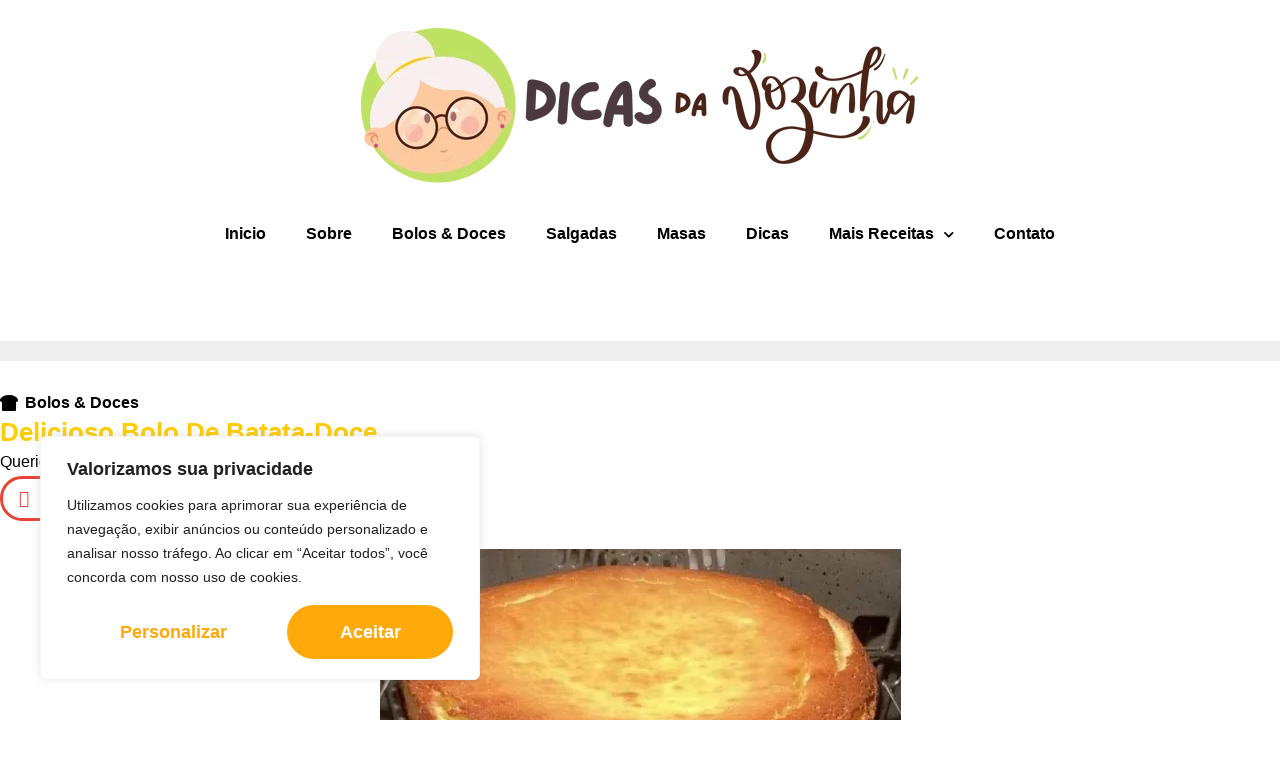

--- FILE ---
content_type: text/html; charset=UTF-8
request_url: https://dicasdavo.com/delicioso-bolo-de-batata-doce/
body_size: 45875
content:
<!doctype html>
<html lang="pt-BR" prefix="og: https://ogp.me/ns#">
<head>
	<meta charset="UTF-8">
	<meta name="viewport" content="width=device-width, initial-scale=1">
	<link rel="profile" href="https://gmpg.org/xfn/11">
	<style id="jetpack-boost-critical-css">@charset "UTF-8";@media all{@charset "UTF-8";ul{box-sizing:border-box}.aligncenter{clear:both}.screen-reader-text{clip:rect(1px,1px,1px,1px);word-wrap:normal!important;border:0;-webkit-clip-path:inset(50%);clip-path:inset(50%);height:1px;margin:-1px;overflow:hidden;padding:0;position:absolute;width:1px}html :where(img[class*=wp-image-]){height:auto;max-width:100%}:where(figure){margin:0 0 1em}}@media all{html{line-height:1.15;-webkit-text-size-adjust:100%}*{box-sizing:border-box}body{margin:0;font-family:-apple-system,BlinkMacSystemFont,Segoe UI,Roboto,Helvetica Neue,Arial,Noto Sans,sans-serif,Apple Color Emoji,Segoe UI Emoji,Segoe UI Symbol,Noto Color Emoji;font-size:1rem;font-weight:400;line-height:1.5;color:#333;background-color:#fff;-webkit-font-smoothing:antialiased;-moz-osx-font-smoothing:grayscale}h1,h2,h3{-webkit-margin-before:.5rem;margin-block-start:.5rem;-webkit-margin-after:1rem;margin-block-end:1rem;font-family:inherit;font-weight:500;line-height:1.2;color:inherit}h1{font-size:2.5rem}h2{font-size:2rem}h3{font-size:1.75rem}p{-webkit-margin-before:0;margin-block-start:0;-webkit-margin-after:.9rem;margin-block-end:.9rem}a{background-color:transparent;text-decoration:none;color:#c36}img{border-style:none;height:auto;max-width:100%}label{display:inline-block;line-height:1;vertical-align:middle}button,input{font-family:inherit;font-size:1rem;line-height:1.5;margin:0}input[type=email],input[type=search]{width:100%;border:1px solid #666;border-radius:3px;padding:.5rem 1rem}button,input{overflow:visible}button{text-transform:none}[type=submit],button{width:auto;-webkit-appearance:button}[type=submit],button{display:inline-block;font-weight:400;color:#c36;text-align:center;white-space:nowrap;background-color:transparent;border:1px solid #c36;padding:.5rem 1rem;font-size:1rem;border-radius:3px}fieldset{padding:.35em .75em .625em}legend{box-sizing:border-box;color:inherit;display:table;max-width:100%;padding:0;white-space:normal}[type=search]{-webkit-appearance:textfield;outline-offset:-2px}li,ul{-webkit-margin-before:0;margin-block-start:0;-webkit-margin-after:0;margin-block-end:0;border:0;outline:0;font-size:100%;vertical-align:baseline;background:0 0}}@media all{@charset "UTF-8";.aligncenter{clear:both;display:block;margin-left:auto;margin-right:auto}.screen-reader-text{clip:rect(1px,1px,1px,1px);height:1px;overflow:hidden;position:absolute!important;width:1px;word-wrap:normal!important}.site-navigation{grid-area:nav-menu;display:flex;align-items:center;flex-grow:1}}@media all{.elementor-screen-only,.screen-reader-text{position:absolute;top:-10000em;width:1px;height:1px;margin:-1px;padding:0;overflow:hidden;clip:rect(0,0,0,0);border:0}.elementor *,.elementor :after,.elementor :before{box-sizing:border-box}.elementor a{box-shadow:none;text-decoration:none}.elementor img{height:auto;max-width:100%;border:none;border-radius:0;box-shadow:none}.elementor .elementor-widget:not(.elementor-widget-text-editor):not(.elementor-widget-theme-post-content) figure{margin:0}.elementor-element{--flex-direction:initial;--flex-wrap:initial;--justify-content:initial;--align-items:initial;--align-content:initial;--gap:initial;--flex-basis:initial;--flex-grow:initial;--flex-shrink:initial;--order:initial;--align-self:initial;flex-basis:var(--flex-basis);flex-grow:var(--flex-grow);flex-shrink:var(--flex-shrink);order:var(--order);align-self:var(--align-self)}.elementor-element:where(.e-con-full,.elementor-widget){flex-direction:var(--flex-direction);flex-wrap:var(--flex-wrap);justify-content:var(--justify-content);align-items:var(--align-items);align-content:var(--align-content);gap:var(--gap)}.elementor-align-center{text-align:center}:root{--page-title-display:block}.elementor-page-title{display:var(--page-title-display)}.elementor-widget{position:relative}.elementor-widget:not(:last-child){margin-bottom:20px}.elementor-widget:not(:last-child).elementor-widget__width-auto{margin-bottom:0}ul.elementor-icon-list-items.elementor-inline-items{display:flex;flex-wrap:wrap}ul.elementor-icon-list-items.elementor-inline-items .elementor-inline-item{word-break:break-word}.elementor-grid{display:grid;grid-column-gap:var(--grid-column-gap);grid-row-gap:var(--grid-row-gap)}.elementor-grid .elementor-grid-item{min-width:0}.elementor-grid-1 .elementor-grid{grid-template-columns:repeat(1,1fr)}.elementor-grid-4 .elementor-grid{grid-template-columns:repeat(4,1fr)}@media (max-width:1024px){.elementor-grid-tablet-1 .elementor-grid{grid-template-columns:repeat(1,1fr)}.elementor-grid-tablet-3 .elementor-grid{grid-template-columns:repeat(3,1fr)}}@media (max-width:767px){.elementor-grid-mobile-1 .elementor-grid{grid-template-columns:repeat(1,1fr)}}.e-con{--border-radius:0;--border-block-start-width:0px;--border-inline-end-width:0px;--border-block-end-width:0px;--border-inline-start-width:0px;--border-style:initial;--border-color:initial;--container-widget-width:100%;--container-widget-flex-grow:0;--content-width:min(100%,var(--container-max-width,1140px));--width:100%;--min-height:initial;--height:auto;--text-align:initial;--margin-block-start:0;--margin-inline-end:0;--margin-block-end:0;--margin-inline-start:0;--padding-block-start:var(--container-default-padding-block-start,10px);--padding-inline-end:var(--container-default-padding-inline-end,10px);--padding-block-end:var(--container-default-padding-block-end,10px);--padding-inline-start:var(--container-default-padding-inline-start,10px);--position:relative;--z-index:revert;--overflow:visible;--gap:var(--widgets-spacing,20px);--overlay-mix-blend-mode:initial;--overlay-opacity:1;position:var(--position);width:var(--width);min-width:0;min-height:var(--min-height);height:var(--height);border-radius:var(--border-radius);margin-block-start:var(--bc-margin-block-start,var(--margin-block-start));margin-inline-end:var(--bc-margin-inline-end,var(--margin-inline-end));margin-block-end:var(--bc-margin-block-end,var(--margin-block-end));margin-inline-start:var(--bc-margin-inline-start,var(--margin-inline-start));padding-inline-start:var(--bc-padding-inline-start,var(--padding-inline-start));padding-inline-end:var(--bc-padding-inline-end,var(--padding-inline-end));z-index:var(--z-index);overflow:var(--overflow)}.e-con.e-flex{--flex-direction:column;--flex-basis:auto;--flex-grow:0;--flex-shrink:1;flex:var(--flex-grow) var(--flex-shrink) var(--flex-basis)}.e-con-full,.e-con>.e-con-inner{text-align:var(--text-align);padding-block-start:var(--bc-padding-block-start,var(--padding-block-start));padding-block-end:var(--bc-padding-block-end,var(--padding-block-end))}.e-con-full.e-flex,.e-con.e-flex>.e-con-inner{flex-direction:var(--flex-direction)}.e-con,.e-con>.e-con-inner{display:var(--display)}.e-con-boxed.e-flex{flex-direction:column;flex-wrap:nowrap;justify-content:normal;align-items:normal;align-content:normal}.e-con-boxed{text-align:initial;gap:initial}.e-con.e-flex>.e-con-inner{flex-wrap:var(--flex-wrap);justify-content:var(--justify-content);align-items:var(--align-items);align-content:var(--align-content);flex-basis:auto;flex-grow:1;flex-shrink:1;align-self:auto}.e-con>.e-con-inner{gap:var(--gap);width:100%;max-width:var(--content-width);margin:0 auto;padding-inline-start:0;padding-inline-end:0;height:100%}:is(.elementor-section-wrap,[data-elementor-id])>.e-con{--margin-inline-end:auto;--margin-inline-start:auto;max-width:min(100%,var(--width))}.e-con .elementor-widget.elementor-widget{margin-block-end:0}.e-con:before{content:var(--background-overlay);display:block;position:absolute;mix-blend-mode:var(--overlay-mix-blend-mode);opacity:var(--overlay-opacity);border-radius:var(--border-radius);border-style:var(--border-style);border-color:var(--border-color);border-block-start-width:var(--border-block-start-width);border-inline-end-width:var(--border-inline-end-width);border-block-end-width:var(--border-block-end-width);border-inline-start-width:var(--border-inline-start-width);top:calc(0px - var(--border-block-start-width));left:calc(0px - var(--border-inline-start-width));width:max(100% + var(--border-inline-end-width) + var(--border-inline-start-width),100%);height:max(100% + var(--border-block-start-width) + var(--border-block-end-width),100%)}.e-con .elementor-widget{min-width:0}.e-con>.e-con-inner>.elementor-widget>.elementor-widget-container,.e-con>.elementor-widget>.elementor-widget-container{height:100%}.e-con.e-con>.e-con-inner>.elementor-widget,.elementor.elementor .e-con>.elementor-widget{max-width:100%}@media (max-width:767px){.e-con.e-flex{--width:100%;--flex-wrap:wrap}}.e-con{--bc-margin-block-start:var(--margin-top);--bc-margin-block-end:var(--margin-bottom);--bc-margin-inline-start:var(--margin-left);--bc-margin-inline-end:var(--margin-right);--bc-padding-block-start:var(--padding-top);--bc-padding-block-end:var(--padding-bottom);--bc-padding-inline-start:var(--padding-left);--bc-padding-inline-end:var(--padding-right)}.elementor-icon{display:inline-block;line-height:1;color:#69727d;font-size:50px;text-align:center}.elementor-icon i{width:1em;height:1em;position:relative;display:block}.elementor-icon i:before{position:absolute;left:50%;transform:translateX(-50%)}.elementor .elementor-element ul.elementor-icon-list-items{padding:0}@media (max-width:767px){.elementor .elementor-hidden-mobile{display:none}}@media (min-width:768px) and (max-width:1024px){.elementor .elementor-hidden-tablet{display:none}}@media (min-width:1025px) and (max-width:99999px){.elementor .elementor-hidden-desktop{display:none}}}@media all{.elementor-kit-13{--e-global-color-primary:#FFA90A;--e-global-color-secondary:#ED7DAE;--e-global-color-text:#000000;--e-global-color-accent:#81D8C5;--e-global-color-0be4b03:#FBF7F5;--e-global-color-337a14f:#F1E46F;--e-global-color-faffca1:#FFFFFF;--e-global-typography-primary-font-family:"Nunito";--e-global-typography-primary-font-size:24px;--e-global-typography-primary-font-weight:700;--e-global-typography-text-font-family:"Roboto";--e-global-typography-text-font-size:18px;--e-global-typography-text-font-weight:400;--e-global-typography-accent-font-family:"Poppins";--e-global-typography-accent-font-size:18px;--e-global-typography-accent-font-weight:700;color:var(--e-global-color-text);font-family:Poppins,Sans-serif;font-size:16px;line-height:1.8em}.elementor-kit-13 p{margin-bottom:15px}.elementor-kit-13 a{color:var(--e-global-color-secondary);font-family:Nunito,Sans-serif;font-size:15px;font-weight:700;line-height:1.1em}.elementor-kit-13 h1{color:var(--e-global-color-primary);font-family:Poppins,Sans-serif;font-size:36px;font-weight:700}.elementor-kit-13 h2{color:var(--e-global-color-secondary);font-family:Poppins,Sans-serif;font-size:28px;font-weight:700}.elementor-kit-13 h3{color:var(--e-global-color-accent);font-family:Poppins,Sans-serif;font-size:22px;font-weight:700}.elementor-kit-13 button{font-family:var(--e-global-typography-accent-font-family),Sans-serif;font-size:var(--e-global-typography-accent-font-size);font-weight:var(--e-global-typography-accent-font-weight);color:var(--e-global-color-faffca1);background-color:var(--e-global-color-accent);border-style:none;border-radius:50px 50px 50px 50px;padding:15px 15px 15px 15px}.elementor-kit-13 label{color:var(--e-global-color-accent);font-family:var(--e-global-typography-accent-font-family),Sans-serif;font-size:var(--e-global-typography-accent-font-size);font-weight:var(--e-global-typography-accent-font-weight)}.elementor-kit-13 input:not([type=button]):not([type=submit]){font-family:var(--e-global-typography-text-font-family),Sans-serif;font-size:var(--e-global-typography-text-font-size);font-weight:var(--e-global-typography-text-font-weight);color:var(--e-global-color-text);accent-color:var(--e-global-color-secondary);background-color:var(--e-global-color-faffca1)}.e-con{--container-max-width:1080px}.elementor-widget:not(:last-child){margin-block-end:20px}.elementor-element{--widgets-spacing:20px 20px}@media (max-width:1024px){.elementor-kit-13 button{font-size:var(--e-global-typography-accent-font-size)}.elementor-kit-13 label{font-size:var(--e-global-typography-accent-font-size)}.elementor-kit-13 input:not([type=button]):not([type=submit]){font-size:var(--e-global-typography-text-font-size)}.e-con{--container-max-width:1024px}}@media (max-width:767px){.elementor-kit-13 p{margin-bottom:15px}.elementor-kit-13 a{font-size:16px}.elementor-kit-13 h1{font-size:24px}.elementor-kit-13 h2{font-size:22px}.elementor-kit-13 h3{font-size:22px}.elementor-kit-13 button{font-size:var(--e-global-typography-accent-font-size)}.elementor-kit-13 label{font-size:var(--e-global-typography-accent-font-size)}.elementor-kit-13 input:not([type=button]):not([type=submit]){font-size:var(--e-global-typography-text-font-size)}.e-con{--container-max-width:767px}}}@media all{@font-face{font-family:eicons;font-weight:400;font-style:normal}[class*=" eicon-"]{display:inline-block;font-family:eicons;font-size:inherit;font-weight:400;font-style:normal;font-variant:normal;line-height:1;text-rendering:auto;-webkit-font-smoothing:antialiased;-moz-osx-font-smoothing:grayscale}.eicon-menu-bar:before{content:""}.eicon-close:before{content:""}}@media all{.elementor-location-header:before{content:"";display:table;clear:both}}@media all{.elementor-widget-heading .elementor-heading-title{color:var(--e-global-color-primary);font-family:var(--e-global-typography-primary-font-family),Sans-serif;font-size:var(--e-global-typography-primary-font-size);font-weight:var(--e-global-typography-primary-font-weight)}.elementor-widget-image-box .elementor-image-box-title{color:var(--e-global-color-primary);font-family:var(--e-global-typography-primary-font-family),Sans-serif;font-size:var(--e-global-typography-primary-font-size);font-weight:var(--e-global-typography-primary-font-weight)}.elementor-widget-icon-box.elementor-view-default .elementor-icon{fill:var(--e-global-color-primary);color:var(--e-global-color-primary);border-color:var(--e-global-color-primary)}.elementor-widget-icon-box .elementor-icon-box-title{color:var(--e-global-color-primary)}.elementor-widget-icon-box .elementor-icon-box-title,.elementor-widget-icon-box .elementor-icon-box-title a{font-family:var(--e-global-typography-primary-font-family),Sans-serif;font-size:var(--e-global-typography-primary-font-size);font-weight:var(--e-global-typography-primary-font-weight)}.elementor-widget-theme-post-title .elementor-heading-title{color:var(--e-global-color-primary);font-family:var(--e-global-typography-primary-font-family),Sans-serif;font-size:var(--e-global-typography-primary-font-size);font-weight:var(--e-global-typography-primary-font-weight)}.elementor-widget-theme-post-content{color:var(--e-global-color-text);font-family:var(--e-global-typography-text-font-family),Sans-serif;font-size:var(--e-global-typography-text-font-size);font-weight:var(--e-global-typography-text-font-weight)}.elementor-widget-posts .elementor-post__title,.elementor-widget-posts .elementor-post__title a{color:var(--e-global-color-secondary);font-family:var(--e-global-typography-primary-font-family),Sans-serif;font-size:var(--e-global-typography-primary-font-size);font-weight:var(--e-global-typography-primary-font-weight)}.elementor-widget-posts .elementor-post__card .elementor-post__badge{background-color:var(--e-global-color-accent);font-family:var(--e-global-typography-accent-font-family),Sans-serif;font-weight:var(--e-global-typography-accent-font-weight)}.elementor-widget-nav-menu .elementor-nav-menu .elementor-item{font-family:var(--e-global-typography-primary-font-family),Sans-serif;font-size:var(--e-global-typography-primary-font-size);font-weight:var(--e-global-typography-primary-font-weight)}.elementor-widget-nav-menu .elementor-nav-menu--main .elementor-item{color:var(--e-global-color-text);fill:var(--e-global-color-text)}.elementor-widget-nav-menu .elementor-nav-menu--main:not(.e--pointer-framed) .elementor-item:after,.elementor-widget-nav-menu .elementor-nav-menu--main:not(.e--pointer-framed) .elementor-item:before{background-color:var(--e-global-color-accent)}.elementor-widget-nav-menu{--e-nav-menu-divider-color:var(--e-global-color-text)}.elementor-widget-nav-menu .elementor-nav-menu--dropdown .elementor-item,.elementor-widget-nav-menu .elementor-nav-menu--dropdown .elementor-sub-item{font-family:var(--e-global-typography-accent-font-family),Sans-serif;font-size:var(--e-global-typography-accent-font-size);font-weight:var(--e-global-typography-accent-font-weight)}.elementor-widget-search-form input[type=search].elementor-search-form__input{font-family:var(--e-global-typography-text-font-family),Sans-serif;font-size:var(--e-global-typography-text-font-size);font-weight:var(--e-global-typography-text-font-weight)}.elementor-widget-search-form .elementor-search-form__input{color:var(--e-global-color-text);fill:var(--e-global-color-text)}.elementor-widget-search-form .elementor-search-form__submit{font-family:var(--e-global-typography-text-font-family),Sans-serif;font-size:var(--e-global-typography-text-font-size);font-weight:var(--e-global-typography-text-font-weight);background-color:var(--e-global-color-secondary)}.elementor-widget-post-info .elementor-icon-list-text,.elementor-widget-post-info .elementor-icon-list-text a{color:var(--e-global-color-secondary)}.elementor-widget-post-info .elementor-icon-list-item{font-family:var(--e-global-typography-text-font-family),Sans-serif;font-size:var(--e-global-typography-text-font-size);font-weight:var(--e-global-typography-text-font-weight)}.elementor-widget-progress-tracker .current-progress-percentage{font-family:var(--e-global-typography-text-font-family),Sans-serif;font-size:var(--e-global-typography-text-font-size);font-weight:var(--e-global-typography-text-font-weight)}@media (max-width:1024px){.elementor-widget-heading .elementor-heading-title{font-size:var(--e-global-typography-primary-font-size)}.elementor-widget-image-box .elementor-image-box-title{font-size:var(--e-global-typography-primary-font-size)}.elementor-widget-icon-box .elementor-icon-box-title,.elementor-widget-icon-box .elementor-icon-box-title a{font-size:var(--e-global-typography-primary-font-size)}.elementor-widget-theme-post-title .elementor-heading-title{font-size:var(--e-global-typography-primary-font-size)}.elementor-widget-theme-post-content{font-size:var(--e-global-typography-text-font-size)}.elementor-widget-posts .elementor-post__title,.elementor-widget-posts .elementor-post__title a{font-size:var(--e-global-typography-primary-font-size)}.elementor-widget-nav-menu .elementor-nav-menu .elementor-item{font-size:var(--e-global-typography-primary-font-size)}.elementor-widget-nav-menu .elementor-nav-menu--dropdown .elementor-item,.elementor-widget-nav-menu .elementor-nav-menu--dropdown .elementor-sub-item{font-size:var(--e-global-typography-accent-font-size)}.elementor-widget-search-form input[type=search].elementor-search-form__input{font-size:var(--e-global-typography-text-font-size)}.elementor-widget-search-form .elementor-search-form__submit{font-size:var(--e-global-typography-text-font-size)}.elementor-widget-post-info .elementor-icon-list-item{font-size:var(--e-global-typography-text-font-size)}.elementor-widget-progress-tracker .current-progress-percentage{font-size:var(--e-global-typography-text-font-size)}}@media (max-width:767px){.elementor-widget-heading .elementor-heading-title{font-size:var(--e-global-typography-primary-font-size)}.elementor-widget-image-box .elementor-image-box-title{font-size:var(--e-global-typography-primary-font-size)}.elementor-widget-icon-box .elementor-icon-box-title,.elementor-widget-icon-box .elementor-icon-box-title a{font-size:var(--e-global-typography-primary-font-size)}.elementor-widget-theme-post-title .elementor-heading-title{font-size:var(--e-global-typography-primary-font-size)}.elementor-widget-theme-post-content{font-size:var(--e-global-typography-text-font-size)}.elementor-widget-posts .elementor-post__title,.elementor-widget-posts .elementor-post__title a{font-size:var(--e-global-typography-primary-font-size)}.elementor-widget-nav-menu .elementor-nav-menu .elementor-item{font-size:var(--e-global-typography-primary-font-size)}.elementor-widget-nav-menu .elementor-nav-menu--dropdown .elementor-item,.elementor-widget-nav-menu .elementor-nav-menu--dropdown .elementor-sub-item{font-size:var(--e-global-typography-accent-font-size)}.elementor-widget-search-form input[type=search].elementor-search-form__input{font-size:var(--e-global-typography-text-font-size)}.elementor-widget-search-form .elementor-search-form__submit{font-size:var(--e-global-typography-text-font-size)}.elementor-widget-post-info .elementor-icon-list-item{font-size:var(--e-global-typography-text-font-size)}.elementor-widget-progress-tracker .current-progress-percentage{font-size:var(--e-global-typography-text-font-size)}}}@media all{.elementor-29 .elementor-element.elementor-element-041a1e2{--display:flex;--flex-direction:row;--container-widget-width:initial;--container-widget-flex-grow:1;--gap:0px 0px;--padding-block-start:10px;--padding-block-end:10px;--padding-inline-start:40px;--padding-inline-end:40px}.elementor-29 .elementor-element.elementor-element-041a1e2:not(.elementor-motion-effects-element-type-background){background-color:var(--e-global-color-0be4b03)}.elementor-29 .elementor-element.elementor-element-c40cf8b{--display:flex;--flex-direction:column;--container-widget-width:100%;--container-widget-flex-grow:0;--justify-content:center}.elementor-29 .elementor-element.elementor-element-28fa505{text-align:center;width:var(--container-widget-width,95%);max-width:95%;--container-widget-width:95%;--container-widget-flex-grow:0}.elementor-29 .elementor-element.elementor-element-545a8f2{--display:flex;--flex-direction:column;--container-widget-width:100%;--container-widget-flex-grow:0;--justify-content:center}.elementor-29 .elementor-element.elementor-element-eb412cf .elementor-menu-toggle{margin:0 auto;background-color:var(--e-global-color-primary)}.elementor-29 .elementor-element.elementor-element-eb412cf .elementor-nav-menu .elementor-item{font-family:Nunito,Sans-serif;font-size:16px;font-weight:700}.elementor-29 .elementor-element.elementor-element-eb412cf .elementor-nav-menu--main .elementor-item{padding-left:10px;padding-right:10px}.elementor-29 .elementor-element.elementor-element-eb412cf .elementor-menu-toggle,.elementor-29 .elementor-element.elementor-element-eb412cf .elementor-nav-menu--dropdown a{color:var(--e-global-color-text)}.elementor-29 .elementor-element.elementor-element-eb412cf .elementor-nav-menu--dropdown{background-color:var(--e-global-color-0be4b03)}.elementor-29 .elementor-element.elementor-element-eb412cf .elementor-nav-menu--dropdown .elementor-item,.elementor-29 .elementor-element.elementor-element-eb412cf .elementor-nav-menu--dropdown .elementor-sub-item{font-family:Nunito,Sans-serif;font-size:16px;font-weight:700}.elementor-29 .elementor-element.elementor-element-eb412cf div.elementor-menu-toggle{color:var(--e-global-color-faffca1)}.elementor-29 .elementor-element.elementor-element-eb412cf{width:100%;max-width:100%}.elementor-29 .elementor-element.elementor-element-6d3f2ff{--display:flex;--flex-direction:column;--container-widget-width:100%;--container-widget-flex-grow:0;--justify-content:center}.elementor-29 .elementor-element.elementor-element-cd54507 .elementor-search-form__container{min-height:45px}.elementor-29 .elementor-element.elementor-element-cd54507 .elementor-search-form__submit{min-width:45px;--e-search-form-submit-text-color:var(--e-global-color-faffca1);background-color:var(--e-global-color-337a14f)}.elementor-29 .elementor-element.elementor-element-cd54507 .elementor-search-form__input{padding-left:calc(45px/3);padding-right:calc(45px/3)}.elementor-29 .elementor-element.elementor-element-cd54507 input[type=search].elementor-search-form__input{font-family:Roboto,Sans-serif;font-size:14px;font-weight:400}.elementor-29 .elementor-element.elementor-element-cd54507 .elementor-search-form__input{color:var(--e-global-color-text);fill:var(--e-global-color-text)}.elementor-29 .elementor-element.elementor-element-cd54507:not(.elementor-search-form--skin-full_screen) .elementor-search-form__container{background-color:var(--e-global-color-faffca1);border-width:1px 1px 1px 1px;border-radius:100px}.elementor-29 .elementor-element.elementor-element-cd54507>.elementor-widget-container{padding:0}.elementor-29 .elementor-element.elementor-element-cd54507{width:100%;max-width:100%}.elementor-29 .elementor-element.elementor-element-cd54507.elementor-element{--align-self:center}.elementor-29 .elementor-element.elementor-element-c93908c{--display:flex;--flex-direction:column;--container-widget-width:100%;--container-widget-flex-grow:0;--justify-content:center}.elementor-29 .elementor-element.elementor-element-ee54d91 .elementor-icon-box-wrapper{text-align:right}.elementor-29 .elementor-element.elementor-element-ee54d91.elementor-view-default .elementor-icon{fill:var(--e-global-color-accent);color:var(--e-global-color-accent);border-color:var(--e-global-color-accent)}.elementor-29 .elementor-element.elementor-element-ee54d91{--icon-box-icon-margin:5px}.elementor-29 .elementor-element.elementor-element-ee54d91 .elementor-icon{font-size:50px}.elementor-29 .elementor-element.elementor-element-ee54d91 .elementor-icon i{transform:rotate(0)}.elementor-29 .elementor-element.elementor-element-ee54d91 .elementor-icon-box-title{color:var(--e-global-color-text)}.elementor-29 .elementor-element.elementor-element-ee54d91 .elementor-icon-box-title,.elementor-29 .elementor-element.elementor-element-ee54d91 .elementor-icon-box-title a{font-family:Nunito,Sans-serif;font-size:12px;font-weight:600;line-height:1.1em}.elementor-29 .elementor-element.elementor-element-2fa8bfd{--display:flex;--flex-direction:row;--container-widget-width:initial;--container-widget-flex-grow:1;--gap:0px 0px;--padding-block-start:15px;--padding-block-end:15px;--padding-inline-start:0px;--padding-inline-end:0px}.elementor-29 .elementor-element.elementor-element-922a2ed{--display:flex;--flex-direction:column;--container-widget-width:100%;--container-widget-flex-grow:0;--gap:5px 5px;--padding-block-start:5px;--padding-block-end:5px;--padding-inline-start:5px;--padding-inline-end:5px}.elementor-29 .elementor-element.elementor-element-5ab4e62 .elementor-image-box-wrapper{text-align:center}.elementor-29 .elementor-element.elementor-element-5ab4e62.elementor-position-right .elementor-image-box-img{margin-left:10px}.elementor-29 .elementor-element.elementor-element-5ab4e62 .elementor-image-box-wrapper .elementor-image-box-img{width:30%}.elementor-29 .elementor-element.elementor-element-5ab4e62 .elementor-image-box-img img{border-radius:0}.elementor-29 .elementor-element.elementor-element-5ab4e62 .elementor-image-box-title{margin-bottom:15px;font-family:Nunito,Sans-serif;font-size:10px;font-weight:600;line-height:1em}.elementor-29 .elementor-element.elementor-element-5ab4e62>.elementor-widget-container{padding:5px 10px 0 5px;background-color:#fff8f9;border-style:none;border-radius:50px 50px 50px 50px}.elementor-29 .elementor-element.elementor-element-5ab4e62.elementor-element{--align-self:center}.elementor-29 .elementor-element.elementor-element-42a503f{--display:flex;--flex-direction:column;--container-widget-width:100%;--container-widget-flex-grow:0;--gap:5px 5px;--padding-block-start:5px;--padding-block-end:5px;--padding-inline-start:5px;--padding-inline-end:5px}.elementor-29 .elementor-element.elementor-element-b8d6f61 .elementor-image-box-wrapper{text-align:center}.elementor-29 .elementor-element.elementor-element-b8d6f61.elementor-position-right .elementor-image-box-img{margin-left:10px}.elementor-29 .elementor-element.elementor-element-b8d6f61 .elementor-image-box-wrapper .elementor-image-box-img{width:30%}.elementor-29 .elementor-element.elementor-element-b8d6f61 .elementor-image-box-img img{border-radius:0}.elementor-29 .elementor-element.elementor-element-b8d6f61 .elementor-image-box-title{margin-bottom:15px;font-family:Nunito,Sans-serif;font-size:10px;font-weight:600;line-height:1em}.elementor-29 .elementor-element.elementor-element-b8d6f61>.elementor-widget-container{padding:5px 10px 0 5px;background-color:#fff8f9;border-style:none;border-radius:50px 50px 50px 50px}.elementor-29 .elementor-element.elementor-element-b8d6f61.elementor-element{--align-self:center}.elementor-29 .elementor-element.elementor-element-c7f5d2b{--display:flex;--flex-direction:column;--container-widget-width:100%;--container-widget-flex-grow:0;--gap:5px 5px;--padding-block-start:5px;--padding-block-end:5px;--padding-inline-start:5px;--padding-inline-end:5px}.elementor-29 .elementor-element.elementor-element-b0f1cfd .elementor-image-box-wrapper{text-align:center}.elementor-29 .elementor-element.elementor-element-b0f1cfd.elementor-position-right .elementor-image-box-img{margin-left:10px}.elementor-29 .elementor-element.elementor-element-b0f1cfd .elementor-image-box-wrapper .elementor-image-box-img{width:30%}.elementor-29 .elementor-element.elementor-element-b0f1cfd .elementor-image-box-img img{border-radius:0}.elementor-29 .elementor-element.elementor-element-b0f1cfd .elementor-image-box-title{margin-bottom:15px;font-family:Nunito,Sans-serif;font-size:10px;font-weight:600;line-height:1em}.elementor-29 .elementor-element.elementor-element-b0f1cfd>.elementor-widget-container{padding:5px 10px 0 5px;background-color:#fff8f9;border-style:none;border-radius:50px 50px 50px 50px}.elementor-29 .elementor-element.elementor-element-b0f1cfd.elementor-element{--align-self:center}.elementor-29 .elementor-element.elementor-element-41b6012{--display:flex;--flex-direction:column;--container-widget-width:100%;--container-widget-flex-grow:0;--gap:5px 5px;--padding-block-start:5px;--padding-block-end:5px;--padding-inline-start:5px;--padding-inline-end:5px}.elementor-29 .elementor-element.elementor-element-0cee1ed .elementor-image-box-wrapper{text-align:center}.elementor-29 .elementor-element.elementor-element-0cee1ed.elementor-position-right .elementor-image-box-img{margin-left:10px}.elementor-29 .elementor-element.elementor-element-0cee1ed .elementor-image-box-wrapper .elementor-image-box-img{width:30%}.elementor-29 .elementor-element.elementor-element-0cee1ed .elementor-image-box-img img{border-radius:0}.elementor-29 .elementor-element.elementor-element-0cee1ed .elementor-image-box-title{margin-bottom:15px;font-family:Nunito,Sans-serif;font-size:10px;font-weight:600;line-height:1em}.elementor-29 .elementor-element.elementor-element-0cee1ed>.elementor-widget-container{padding:5px 10px 0 5px;background-color:#fff8f9;border-style:none;border-radius:50px 50px 50px 50px}.elementor-29 .elementor-element.elementor-element-0cee1ed.elementor-element{--align-self:center}.elementor-29 .elementor-element.elementor-element-2c6d1a5{--display:flex;--flex-direction:column;--container-widget-width:100%;--container-widget-flex-grow:0;--gap:5px 5px;--padding-block-start:5px;--padding-block-end:5px;--padding-inline-start:5px;--padding-inline-end:5px}.elementor-29 .elementor-element.elementor-element-2e0d754 .elementor-image-box-wrapper{text-align:center}.elementor-29 .elementor-element.elementor-element-2e0d754.elementor-position-right .elementor-image-box-img{margin-left:10px}.elementor-29 .elementor-element.elementor-element-2e0d754 .elementor-image-box-wrapper .elementor-image-box-img{width:30%}.elementor-29 .elementor-element.elementor-element-2e0d754 .elementor-image-box-img img{border-radius:0}.elementor-29 .elementor-element.elementor-element-2e0d754 .elementor-image-box-title{margin-bottom:15px;font-family:Nunito,Sans-serif;font-size:10px;font-weight:600;line-height:1em}.elementor-29 .elementor-element.elementor-element-2e0d754>.elementor-widget-container{padding:5px 10px 0 5px;background-color:#fff8f9;border-style:none;border-radius:50px 50px 50px 50px}.elementor-29 .elementor-element.elementor-element-2e0d754.elementor-element{--align-self:center}.elementor-29 .elementor-element.elementor-element-c253830{--display:flex;--flex-direction:column;--container-widget-width:100%;--container-widget-flex-grow:0;--gap:5px 5px;--padding-block-start:5px;--padding-block-end:5px;--padding-inline-start:5px;--padding-inline-end:5px}.elementor-29 .elementor-element.elementor-element-7a16a72 .elementor-image-box-wrapper{text-align:center}.elementor-29 .elementor-element.elementor-element-7a16a72.elementor-position-right .elementor-image-box-img{margin-left:10px}.elementor-29 .elementor-element.elementor-element-7a16a72 .elementor-image-box-wrapper .elementor-image-box-img{width:30%}.elementor-29 .elementor-element.elementor-element-7a16a72 .elementor-image-box-img img{border-radius:0}.elementor-29 .elementor-element.elementor-element-7a16a72 .elementor-image-box-title{margin-bottom:15px;font-family:Nunito,Sans-serif;font-size:10px;font-weight:600;line-height:1em}.elementor-29 .elementor-element.elementor-element-7a16a72>.elementor-widget-container{padding:5px 10px 0 5px;background-color:#fff8f9;border-style:none;border-radius:50px 50px 50px 50px}.elementor-29 .elementor-element.elementor-element-7a16a72.elementor-element{--align-self:center}@media (max-width:1024px){.elementor-29 .elementor-element.elementor-element-041a1e2{--padding-block-start:10px;--padding-block-end:10px;--padding-inline-start:20px;--padding-inline-end:20px}.elementor-29 .elementor-element.elementor-element-28fa505{width:var(--container-widget-width,90%);max-width:90%;--container-widget-width:90%;--container-widget-flex-grow:0}.elementor-29 .elementor-element.elementor-element-cd54507 .elementor-search-form__submit{--e-search-form-submit-icon-size:10px}.elementor-29 .elementor-element.elementor-element-cd54507{width:100%;max-width:100%}.elementor-29 .elementor-element.elementor-element-5ab4e62.elementor-position-right .elementor-image-box-img{margin-left:0}.elementor-29 .elementor-element.elementor-element-5ab4e62 .elementor-image-box-wrapper .elementor-image-box-img{width:55%}.elementor-29 .elementor-element.elementor-element-5ab4e62>.elementor-widget-container{padding:5px 5px 5px 5px;border-radius:16px 16px 16px 16px}.elementor-29 .elementor-element.elementor-element-b8d6f61.elementor-position-right .elementor-image-box-img{margin-left:0}.elementor-29 .elementor-element.elementor-element-b8d6f61 .elementor-image-box-wrapper .elementor-image-box-img{width:55%}.elementor-29 .elementor-element.elementor-element-b8d6f61>.elementor-widget-container{padding:5px 5px 5px 5px;border-radius:16px 16px 16px 16px}.elementor-29 .elementor-element.elementor-element-b0f1cfd.elementor-position-right .elementor-image-box-img{margin-left:0}.elementor-29 .elementor-element.elementor-element-b0f1cfd .elementor-image-box-wrapper .elementor-image-box-img{width:55%}.elementor-29 .elementor-element.elementor-element-b0f1cfd>.elementor-widget-container{padding:5px 5px 5px 5px;border-radius:16px 16px 16px 16px}.elementor-29 .elementor-element.elementor-element-0cee1ed.elementor-position-right .elementor-image-box-img{margin-left:0}.elementor-29 .elementor-element.elementor-element-0cee1ed .elementor-image-box-wrapper .elementor-image-box-img{width:55%}.elementor-29 .elementor-element.elementor-element-0cee1ed>.elementor-widget-container{padding:5px 5px 5px 5px;border-radius:16px 16px 16px 16px}.elementor-29 .elementor-element.elementor-element-2e0d754.elementor-position-right .elementor-image-box-img{margin-left:0}.elementor-29 .elementor-element.elementor-element-2e0d754 .elementor-image-box-wrapper .elementor-image-box-img{width:55%}.elementor-29 .elementor-element.elementor-element-2e0d754>.elementor-widget-container{padding:5px 5px 5px 5px;border-radius:16px 16px 16px 16px}.elementor-29 .elementor-element.elementor-element-7a16a72.elementor-position-right .elementor-image-box-img{margin-left:0}.elementor-29 .elementor-element.elementor-element-7a16a72 .elementor-image-box-wrapper .elementor-image-box-img{width:55%}.elementor-29 .elementor-element.elementor-element-7a16a72>.elementor-widget-container{padding:5px 5px 5px 5px;border-radius:16px 16px 16px 16px}}@media (max-width:767px){.elementor-29 .elementor-element.elementor-element-041a1e2{--padding-block-start:0px;--padding-block-end:15px;--padding-inline-start:0px;--padding-inline-end:0px}.elementor-29 .elementor-element.elementor-element-c40cf8b{--width:60%}.elementor-29 .elementor-element.elementor-element-28fa505{text-align:left;width:100%;max-width:100%}.elementor-29 .elementor-element.elementor-element-28fa505 img{width:90%}.elementor-29 .elementor-element.elementor-element-28fa505.elementor-element{--align-self:center}.elementor-29 .elementor-element.elementor-element-545a8f2{--width:40%}.elementor-29 .elementor-element.elementor-element-eb412cf.elementor-element{--align-self:center}.elementor-29 .elementor-element.elementor-element-6d3f2ff{--width:100%}.elementor-29 .elementor-element.elementor-element-cd54507 input[type=search].elementor-search-form__input{font-size:12px}.elementor-29 .elementor-element.elementor-element-cd54507 .elementor-search-form__submit{--e-search-form-submit-icon-size:10px}.elementor-29 .elementor-element.elementor-element-cd54507{width:100%;max-width:100%}.elementor-29 .elementor-element.elementor-element-c93908c{--width:100%}.elementor-29 .elementor-element.elementor-element-ee54d91 .elementor-icon-box-wrapper{text-align:center}.elementor-29 .elementor-element.elementor-element-ee54d91{--icon-box-icon-margin:0px}.elementor-29 .elementor-element.elementor-element-ee54d91 .elementor-icon{font-size:30px}.elementor-29 .elementor-element.elementor-element-5ab4e62 .elementor-image-box-wrapper{text-align:center}.elementor-29 .elementor-element.elementor-element-5ab4e62 .elementor-image-box-img{margin-bottom:0}.elementor-29 .elementor-element.elementor-element-5ab4e62.elementor-position-right .elementor-image-box-img{margin-left:0}.elementor-29 .elementor-element.elementor-element-5ab4e62 .elementor-image-box-wrapper .elementor-image-box-img{width:30%}.elementor-29 .elementor-element.elementor-element-5ab4e62>.elementor-widget-container{padding:10px 10px 10px 10px;border-radius:16px 16px 16px 16px}.elementor-29 .elementor-element.elementor-element-b8d6f61 .elementor-image-box-wrapper{text-align:center}.elementor-29 .elementor-element.elementor-element-b8d6f61 .elementor-image-box-img{margin-bottom:0}.elementor-29 .elementor-element.elementor-element-b8d6f61.elementor-position-right .elementor-image-box-img{margin-left:0}.elementor-29 .elementor-element.elementor-element-b8d6f61 .elementor-image-box-wrapper .elementor-image-box-img{width:30%}.elementor-29 .elementor-element.elementor-element-b8d6f61>.elementor-widget-container{padding:10px 10px 10px 10px;border-radius:16px 16px 16px 16px}.elementor-29 .elementor-element.elementor-element-b0f1cfd .elementor-image-box-wrapper{text-align:center}.elementor-29 .elementor-element.elementor-element-b0f1cfd .elementor-image-box-img{margin-bottom:0}.elementor-29 .elementor-element.elementor-element-b0f1cfd.elementor-position-right .elementor-image-box-img{margin-left:0}.elementor-29 .elementor-element.elementor-element-b0f1cfd .elementor-image-box-wrapper .elementor-image-box-img{width:30%}.elementor-29 .elementor-element.elementor-element-b0f1cfd>.elementor-widget-container{padding:10px 10px 10px 10px;border-radius:16px 16px 16px 16px}.elementor-29 .elementor-element.elementor-element-0cee1ed .elementor-image-box-wrapper{text-align:center}.elementor-29 .elementor-element.elementor-element-0cee1ed .elementor-image-box-img{margin-bottom:0}.elementor-29 .elementor-element.elementor-element-0cee1ed.elementor-position-right .elementor-image-box-img{margin-left:0}.elementor-29 .elementor-element.elementor-element-0cee1ed .elementor-image-box-wrapper .elementor-image-box-img{width:30%}.elementor-29 .elementor-element.elementor-element-0cee1ed>.elementor-widget-container{padding:10px 10px 10px 10px;border-radius:16px 16px 16px 16px}.elementor-29 .elementor-element.elementor-element-2e0d754 .elementor-image-box-wrapper{text-align:center}.elementor-29 .elementor-element.elementor-element-2e0d754 .elementor-image-box-img{margin-bottom:0}.elementor-29 .elementor-element.elementor-element-2e0d754.elementor-position-right .elementor-image-box-img{margin-left:0}.elementor-29 .elementor-element.elementor-element-2e0d754 .elementor-image-box-wrapper .elementor-image-box-img{width:30%}.elementor-29 .elementor-element.elementor-element-2e0d754>.elementor-widget-container{padding:10px 10px 10px 10px;border-radius:16px 16px 16px 16px}.elementor-29 .elementor-element.elementor-element-7a16a72 .elementor-image-box-wrapper{text-align:center}.elementor-29 .elementor-element.elementor-element-7a16a72 .elementor-image-box-img{margin-bottom:0}.elementor-29 .elementor-element.elementor-element-7a16a72.elementor-position-right .elementor-image-box-img{margin-left:0}.elementor-29 .elementor-element.elementor-element-7a16a72 .elementor-image-box-wrapper .elementor-image-box-img{width:30%}.elementor-29 .elementor-element.elementor-element-7a16a72>.elementor-widget-container{padding:10px 10px 10px 10px;border-radius:16px 16px 16px 16px}}@media (min-width:768px){.elementor-29 .elementor-element.elementor-element-c40cf8b{--width:25%}.elementor-29 .elementor-element.elementor-element-545a8f2{--width:44%}.elementor-29 .elementor-element.elementor-element-6d3f2ff{--width:34%}.elementor-29 .elementor-element.elementor-element-c93908c{--width:20%}.elementor-29 .elementor-element.elementor-element-2fa8bfd{--content-width:1050px}.elementor-29 .elementor-element.elementor-element-922a2ed{--width:25%}.elementor-29 .elementor-element.elementor-element-42a503f{--width:25%}.elementor-29 .elementor-element.elementor-element-c7f5d2b{--width:25%}.elementor-29 .elementor-element.elementor-element-41b6012{--width:25%}.elementor-29 .elementor-element.elementor-element-2c6d1a5{--width:25%}.elementor-29 .elementor-element.elementor-element-c253830{--width:25%}}@media (max-width:1024px) and (min-width:768px){.elementor-29 .elementor-element.elementor-element-c40cf8b{--width:30%}.elementor-29 .elementor-element.elementor-element-545a8f2{--width:25%}.elementor-29 .elementor-element.elementor-element-6d3f2ff{--width:45%}.elementor-29 .elementor-element.elementor-element-c93908c{--width:20%}}}@media all{.fluentform-widget-wrapper.hide-fluent-form-labels .ff-el-input--label{display:none!important}.fluentform-widget-wrapper.fluentform-widget-align-center{float:none;margin:0 auto}.fluentform-widget-submit-button-full-width .ff-btn-submit{display:block;width:100%}}@media all{.elementor-73 .elementor-element.elementor-element-730ba1bf img{width:16%}@media (max-width:1024px){.elementor-73 .elementor-element.elementor-element-730ba1bf img{width:22%}}@media (max-width:767px){.elementor-73 .elementor-element.elementor-element-730ba1bf img{width:50%;max-width:100%}}}@media all{.elementor-299 .elementor-element.elementor-element-1e11e5d{--display:flex;--min-height:10px;--flex-direction:row;--container-widget-width:calc((1 - var(--container-widget-flex-grow))*100%);--container-widget-flex-grow:1;--align-items:flex-start;--overflow:hidden;--position:fixed;bottom:0;--z-index:4}.elementor-299 .elementor-element.elementor-element-1e11e5d:not(.elementor-motion-effects-element-type-background){background-color:var(--e-global-color-faffca1)}body:not(.rtl) .elementor-299 .elementor-element.elementor-element-1e11e5d{right:0}.elementor-299 .elementor-element.elementor-element-493adc7 .current-progress{background-color:var(--e-global-color-337a14f)}.elementor-299 .elementor-element.elementor-element-493adc7{--horizontal-progress-border:none;--progress-border-radius:15px 15px 15px 15px;--horizontal-height:10px;--horizontal-border-style:none;--border-radius:25px 25px 25px 25px;z-index:0}.elementor-299 .elementor-element.elementor-element-493adc7 .elementor-scrolling-tracker-horizontal{background-color:var(--e-global-color-0be4b03)}.elementor-299 .elementor-element.elementor-element-493adc7.elementor-element{--align-self:center;--order:-99999}.elementor-299 .elementor-element.elementor-element-05ec96a{--display:flex;--flex-direction:row;--container-widget-width:initial;--container-widget-flex-grow:1;--gap:0px 0px}.elementor-299 .elementor-element.elementor-element-0d9ad33{--display:flex;--flex-direction:column;--container-widget-width:100%;--container-widget-flex-grow:0;--padding-block-start:10px;--padding-block-end:10px;--padding-inline-start:10px;--padding-inline-end:50px}.elementor-299 .elementor-element.elementor-element-0d9ad33.e-con{--flex-grow:0;--flex-shrink:0}.elementor-299 .elementor-element.elementor-element-7b671fd .elementor-icon-list-items.elementor-inline-items .elementor-icon-list-item{margin-right:calc(0px/2);margin-left:calc(0px/2)}.elementor-299 .elementor-element.elementor-element-7b671fd .elementor-icon-list-items.elementor-inline-items{margin-right:calc(0px/2);margin-left:calc(0px/2)}body:not(.rtl) .elementor-299 .elementor-element.elementor-element-7b671fd .elementor-icon-list-items.elementor-inline-items .elementor-icon-list-item:after{right:calc(0px/2)}.elementor-299 .elementor-element.elementor-element-7b671fd .elementor-icon-list-text,.elementor-299 .elementor-element.elementor-element-7b671fd .elementor-icon-list-text a{color:var(--e-global-color-secondary)}.elementor-299 .elementor-element.elementor-element-7b671fd .elementor-icon-list-item{font-family:Roboto,Sans-serif;font-size:16px;font-weight:700}.elementor-299 .elementor-element.elementor-element-7b671fd>.elementor-widget-container{padding:2px 25px 2px 25px;background-color:var(--e-global-color-337a14f);border-radius:50px 50px 50px 50px}.elementor-299 .elementor-element.elementor-element-7b671fd{width:auto;max-width:auto}.elementor-299 .elementor-element.elementor-element-7b671fd.elementor-element{--align-self:center}.elementor-299 .elementor-element.elementor-element-3c2fd70{text-align:center}.elementor-299 .elementor-element.elementor-element-3c2fd70 .elementor-heading-title{color:var(--e-global-color-accent);font-family:"Mochiy Pop P One",Sans-serif;font-size:28px;font-weight:400;line-height:1.4em}.elementor-299 .elementor-element.elementor-element-95a7f04{text-align:center}.elementor-299 .elementor-element.elementor-element-95a7f04 .elementor-star-rating i:before{color:var(--e-global-color-primary)}.elementor-299 .elementor-element.elementor-element-95a7f04 .elementor-star-rating i{color:var(--e-global-color-0be4b03)}.elementor-299 .elementor-element.elementor-element-3674f93{text-align:center}.elementor-299 .elementor-element.elementor-element-3674f93 img{border-radius:14px 14px 14px 14px}.elementor-299 .elementor-element.elementor-element-0b49f5b{text-align:left;color:var(--e-global-color-text);font-family:Roboto,Sans-serif;font-size:18px;font-weight:300}.elementor-299 .elementor-element.elementor-element-0ae2d20 .fluentform-widget-wrapper input:not([type=radio]):not([type=checkbox]):not([type=submit]):not([type=button]):not([type=image]):not([type=file]){text-align:center;color:var(--e-global-color-text);font-size:18px}.elementor-299 .elementor-element.elementor-element-0ae2d20 .fluentform-widget-wrapper input:not([type=radio]):not([type=checkbox]):not([type=submit]):not([type=button]):not([type=image]):not([type=file]):not(.select2-search__field){background-color:var(--e-global-color-faffca1)}.elementor-299 .elementor-element.elementor-element-0ae2d20 .fluentform-widget-wrapper input:not([type=radio]):not([type=checkbox]):not([type=submit]):not([type=button]):not([type=image]):not([type=file]):not(.select2-search__field){border-style:solid;border-width:1px 1px 1px 1px;border-color:var(--e-global-color-337a14f)}.elementor-299 .elementor-element.elementor-element-0ae2d20 .fluentform-widget-wrapper input:not([type=radio]):not([type=checkbox]):not([type=submit]):not([type=button]):not([type=image]):not([type=file]){border-radius:50px 50px 50px 50px}.elementor-299 .elementor-element.elementor-element-0ae2d20 .fluentform-widget-wrapper input:not([type=radio]):not([type=checkbox]):not([type=submit]):not([type=button]):not([type=image]):not([type=file]){height:50px}.elementor-299 .elementor-element.elementor-element-71e32af{--display:flex;--flex-direction:column;--container-widget-width:100%;--container-widget-flex-grow:0;--padding-block-start:30px;--padding-block-end:10px;--padding-inline-start:10px;--padding-inline-end:10px}.elementor-299 .elementor-element.elementor-element-22c7f50{text-align:center}.elementor-299 .elementor-element.elementor-element-22c7f50 .elementor-heading-title{color:var(--e-global-color-337a14f);font-family:"Mochiy Pop P One",Sans-serif;font-size:22px;font-weight:400}.elementor-299 .elementor-element.elementor-element-22c7f50>.elementor-widget-container{margin:0 0 20px 0}.elementor-299 .elementor-element.elementor-element-e81ee8c .elementor-posts-container .elementor-post__thumbnail{padding-bottom:calc(1*100%)}.elementor-299 .elementor-element.elementor-element-e81ee8c:after{content:"1"}.elementor-299 .elementor-element.elementor-element-e81ee8c .elementor-post__thumbnail__link{width:30%}.elementor-299 .elementor-element.elementor-element-e81ee8c{--grid-column-gap:20px;--grid-row-gap:20px}.elementor-299 .elementor-element.elementor-element-e81ee8c .elementor-post{border-style:solid;border-width:1px 1px 1px 1px;border-radius:12px;padding:0;background-color:var(--e-global-color-faffca1);border-color:var(--e-global-color-accent)}.elementor-299 .elementor-element.elementor-element-e81ee8c .elementor-post__text{padding:10px 10px 5px 0}.elementor-299 .elementor-element.elementor-element-e81ee8c .elementor-post__thumbnail{border-radius:10px 10px 10px 10px}.elementor-299 .elementor-element.elementor-element-e81ee8c.elementor-posts--thumbnail-left .elementor-post__thumbnail__link{margin-right:20px}.elementor-299 .elementor-element.elementor-element-e81ee8c .elementor-post__title,.elementor-299 .elementor-element.elementor-element-e81ee8c .elementor-post__title a{color:var(--e-global-color-text);font-family:Nunito,Sans-serif;font-size:16px;font-weight:700;line-height:1.2em}.elementor-299 .elementor-element.elementor-element-d93a44a .fluentform-widget-title{text-align:center;color:var(--e-global-color-secondary);font-size:22px}.elementor-299 .elementor-element.elementor-element-d93a44a .fluentform-widget-description{text-align:center;color:var(--e-global-color-text);font-family:Roboto,Sans-serif;font-size:17px;font-weight:300}.elementor-299 .elementor-element.elementor-element-d93a44a .fluentform-widget-wrapper{background-color:var(--e-global-color-337a14f);width:100%;margin:0;padding:10px 10px 10px 10px;border-style:solid;border-width:0 0 0 0;border-color:var(--e-global-color-337a14f);border-radius:14px 14px 14px 14px}.elementor-299 .elementor-element.elementor-element-d93a44a .fluentform-widget-wrapper input:not([type=radio]):not([type=checkbox]):not([type=submit]):not([type=button]):not([type=image]):not([type=file]){text-align:center;color:var(--e-global-color-text);font-size:18px}.elementor-299 .elementor-element.elementor-element-d93a44a .fluentform-widget-wrapper input:not([type=radio]):not([type=checkbox]):not([type=submit]):not([type=button]):not([type=image]):not([type=file]):not(.select2-search__field){background-color:var(--e-global-color-faffca1)}.elementor-299 .elementor-element.elementor-element-d93a44a .fluentform-widget-wrapper input:not([type=radio]):not([type=checkbox]):not([type=submit]):not([type=button]):not([type=image]):not([type=file]):not(.select2-search__field){border-style:solid;border-width:1px 1px 1px 1px;border-color:var(--e-global-color-0be4b03)}.elementor-299 .elementor-element.elementor-element-d93a44a .fluentform-widget-wrapper input:not([type=radio]):not([type=checkbox]):not([type=submit]):not([type=button]):not([type=image]):not([type=file]){border-radius:50px 50px 50px 50px}.elementor-299 .elementor-element.elementor-element-d93a44a .fluentform-widget-wrapper input:not([type=radio]):not([type=checkbox]):not([type=submit]):not([type=button]):not([type=image]):not([type=file]){height:45px}.elementor-299 .elementor-element.elementor-element-d93a44a .fluentform-widget-wrapper .ff-el-group{margin-bottom:10px}.elementor-299 .elementor-element.elementor-element-d93a44a .fluentform-widget-wrapper .ff-el-group .ff-btn-submit{background-color:var(--e-global-color-secondary);color:#fff!important;border-radius:50px 50px 50px 50px;padding:8px 8px 8px 8px;font-family:var(--e-global-typography-accent-font-family),Sans-serif;font-size:var(--e-global-typography-accent-font-size);font-weight:var(--e-global-typography-accent-font-weight)}.elementor-299 .elementor-element.elementor-element-ef83e2e .elementor-posts-container .elementor-post__thumbnail{padding-bottom:calc(.75*100%)}.elementor-299 .elementor-element.elementor-element-ef83e2e:after{content:"0.75"}.elementor-299 .elementor-element.elementor-element-ef83e2e{--grid-column-gap:10px;--grid-row-gap:20px}.elementor-299 .elementor-element.elementor-element-ef83e2e .elementor-post__card{background-color:var(--e-global-color-faffca1);border-color:var(--e-global-color-337a14f);border-width:1px;border-radius:12px}.elementor-299 .elementor-element.elementor-element-ef83e2e .elementor-post__text{margin-top:0}.elementor-299 .elementor-element.elementor-element-ef83e2e .elementor-post__badge{left:0}.elementor-299 .elementor-element.elementor-element-ef83e2e .elementor-post__card .elementor-post__badge{background-color:var(--e-global-color-337a14f);color:var(--e-global-color-secondary);font-size:10px;margin:10px;font-family:Poppins,Sans-serif;font-weight:700}.elementor-299 .elementor-element.elementor-element-ef83e2e .elementor-post__title,.elementor-299 .elementor-element.elementor-element-ef83e2e .elementor-post__title a{color:var(--e-global-color-text);font-family:Nunito,Sans-serif;font-size:17px;font-weight:700;line-height:1.1em}.elementor-299 .elementor-element.elementor-element-ef83e2e .elementor-post__title{margin-bottom:10px}.elementor-299 .elementor-element.elementor-element-5e5e5f3 .elementor-posts-container .elementor-post__thumbnail{padding-bottom:calc(.75*100%)}.elementor-299 .elementor-element.elementor-element-5e5e5f3:after{content:"0.75"}.elementor-299 .elementor-element.elementor-element-5e5e5f3{--grid-column-gap:10px;--grid-row-gap:20px}.elementor-299 .elementor-element.elementor-element-5e5e5f3 .elementor-post__card{background-color:var(--e-global-color-faffca1);border-color:var(--e-global-color-337a14f);border-width:1px;border-radius:12px}.elementor-299 .elementor-element.elementor-element-5e5e5f3 .elementor-post__text{margin-top:0}.elementor-299 .elementor-element.elementor-element-5e5e5f3 .elementor-post__badge{left:0}.elementor-299 .elementor-element.elementor-element-5e5e5f3 .elementor-post__card .elementor-post__badge{background-color:var(--e-global-color-337a14f);color:var(--e-global-color-secondary);font-size:10px;margin:10px;font-family:Poppins,Sans-serif;font-weight:700}.elementor-299 .elementor-element.elementor-element-5e5e5f3 .elementor-post__title,.elementor-299 .elementor-element.elementor-element-5e5e5f3 .elementor-post__title a{color:var(--e-global-color-text);font-family:Nunito,Sans-serif;font-size:17px;font-weight:700;line-height:1.1em}.elementor-299 .elementor-element.elementor-element-5e5e5f3 .elementor-post__title{margin-bottom:10px}@media (max-width:1024px){.elementor-299 .elementor-element.elementor-element-1e11e5d{--margin-block-start:0px;--margin-block-end:0px;--margin-inline-start:0px;--margin-inline-end:0px;bottom:0}body:not(.rtl) .elementor-299 .elementor-element.elementor-element-1e11e5d{right:0}.elementor-299 .elementor-element.elementor-element-05ec96a{--margin-block-start:0px;--margin-block-end:0px;--margin-inline-start:0px;--margin-inline-end:0px;--padding-block-start:50px;--padding-block-end:20px;--padding-inline-start:0px;--padding-inline-end:0px}.elementor-299 .elementor-element.elementor-element-0ae2d20 .fluentform-widget-wrapper input:not([type=radio]):not([type=checkbox]):not([type=submit]):not([type=button]):not([type=image]):not([type=file]):not(.select2-search__field){border-width:1px 1px 1px 1px}.elementor-299 .elementor-element.elementor-element-22c7f50 .elementor-heading-title{font-size:18px}.elementor-299 .elementor-element.elementor-element-d93a44a .fluentform-widget-description{font-size:17px;line-height:1.5em}.elementor-299 .elementor-element.elementor-element-d93a44a .fluentform-widget-wrapper{padding:15px 25px 15px 25px;border-width:3px 3px 3px 3px}.elementor-299 .elementor-element.elementor-element-d93a44a .fluentform-widget-wrapper input:not([type=radio]):not([type=checkbox]):not([type=submit]):not([type=button]):not([type=image]):not([type=file]):not(.select2-search__field){border-width:1px 1px 1px 1px}.elementor-299 .elementor-element.elementor-element-d93a44a .fluentform-widget-wrapper .ff-el-group .ff-btn-submit{font-size:var(--e-global-typography-accent-font-size)}}@media (max-width:767px){body:not(.rtl) .elementor-299 .elementor-element.elementor-element-1e11e5d{right:0}.elementor-299 .elementor-element.elementor-element-1e11e5d{bottom:0;--z-index:10}.elementor-299 .elementor-element.elementor-element-05ec96a{--content-width:90%;--margin-block-start:0px;--margin-block-end:0px;--margin-inline-start:0px;--margin-inline-end:0px;--padding-block-start:20px;--padding-block-end:10px;--padding-inline-start:0px;--padding-inline-end:0px}.elementor-299 .elementor-element.elementor-element-0d9ad33{--padding-block-start:10px;--padding-block-end:10px;--padding-inline-start:10px;--padding-inline-end:10px}.elementor-299 .elementor-element.elementor-element-3c2fd70 .elementor-heading-title{font-size:22px}.elementor-299 .elementor-element.elementor-element-3c2fd70>.elementor-widget-container{padding:0}.elementor-299 .elementor-element.elementor-element-95a7f04>.elementor-widget-container{padding:0}.elementor-299 .elementor-element.elementor-element-0ae2d20 .fluentform-widget-wrapper input:not([type=radio]):not([type=checkbox]):not([type=submit]):not([type=button]):not([type=image]):not([type=file]){text-align:center;font-size:15px}.elementor-299 .elementor-element.elementor-element-0ae2d20 .fluentform-widget-wrapper input:not([type=radio]):not([type=checkbox]):not([type=submit]):not([type=button]):not([type=image]):not([type=file]):not(.select2-search__field){border-width:1px 1px 1px 1px}.elementor-299 .elementor-element.elementor-element-71e32af{--padding-block-start:20px;--padding-block-end:10px;--padding-inline-start:10px;--padding-inline-end:10px}.elementor-299 .elementor-element.elementor-element-22c7f50 .elementor-heading-title{font-size:22px}.elementor-299 .elementor-element.elementor-element-e81ee8c .elementor-posts-container .elementor-post__thumbnail{padding-bottom:calc(.85*100%)}.elementor-299 .elementor-element.elementor-element-e81ee8c:after{content:"0.85"}.elementor-299 .elementor-element.elementor-element-e81ee8c .elementor-post__thumbnail__link{width:30%}.elementor-299 .elementor-element.elementor-element-d93a44a .fluentform-widget-title{text-align:center}.elementor-299 .elementor-element.elementor-element-d93a44a .fluentform-widget-description{text-align:center;font-size:16px;line-height:1.5em}.elementor-299 .elementor-element.elementor-element-d93a44a .fluentform-widget-wrapper{padding:10px 5px 10px 5px;border-width:2px 2px 2px 2px}.elementor-299 .elementor-element.elementor-element-d93a44a .fluentform-widget-wrapper input:not([type=radio]):not([type=checkbox]):not([type=submit]):not([type=button]):not([type=image]):not([type=file]){text-align:center;font-size:15px}.elementor-299 .elementor-element.elementor-element-d93a44a .fluentform-widget-wrapper input:not([type=radio]):not([type=checkbox]):not([type=submit]):not([type=button]):not([type=image]):not([type=file]):not(.select2-search__field){border-width:1px 1px 1px 1px}.elementor-299 .elementor-element.elementor-element-d93a44a .fluentform-widget-wrapper .ff-el-group .ff-btn-submit{padding:10px 10px 10px 10px;font-size:var(--e-global-typography-accent-font-size)}.elementor-299 .elementor-element.elementor-element-ef83e2e .elementor-posts-container .elementor-post__thumbnail{padding-bottom:calc(.5*100%)}.elementor-299 .elementor-element.elementor-element-ef83e2e:after{content:"0.5"}.elementor-299 .elementor-element.elementor-element-5e5e5f3 .elementor-posts-container .elementor-post__thumbnail{padding-bottom:calc(.5*100%)}.elementor-299 .elementor-element.elementor-element-5e5e5f3:after{content:"0.5"}}@media (min-width:768px){.elementor-299 .elementor-element.elementor-element-1e11e5d{--width:100%}.elementor-299 .elementor-element.elementor-element-0d9ad33{--width:70%}.elementor-299 .elementor-element.elementor-element-71e32af{--width:50%}}@media (max-width:1024px) and (min-width:768px){.elementor-299 .elementor-element.elementor-element-0d9ad33{--width:65%}}}@media all{.fab,.fas{-moz-osx-font-smoothing:grayscale;-webkit-font-smoothing:antialiased;display:inline-block;font-style:normal;font-variant:normal;text-rendering:auto;line-height:1}.fa-search:before{content:""}.fa-whatsapp:before{content:""}}@media all{@font-face{font-family:"Font Awesome 5 Free";font-style:normal;font-weight:900;font-display:block}.fas{font-family:"Font Awesome 5 Free";font-weight:900}}@media all{@font-face{font-family:"Font Awesome 5 Brands";font-style:normal;font-weight:400;font-display:block}.fab{font-family:"Font Awesome 5 Brands";font-weight:400}}@media all{@charset "UTF-8";.screen-reader-text{clip:rect(1px,1px,1px,1px);word-wrap:normal!important;border:0;clip-path:inset(50%);height:1px;margin:-1px;overflow:hidden;padding:0;position:absolute!important;width:1px}}.elementor-item:after,.elementor-item:before{display:block;position:absolute}.elementor-item:not(:hover):not(:focus):not(.elementor-item-active):not(.highlighted):after,.elementor-item:not(:hover):not(:focus):not(.elementor-item-active):not(.highlighted):before{opacity:0}.elementor-nav-menu--main .elementor-nav-menu a{padding:13px 20px}.elementor-nav-menu--main .elementor-nav-menu ul{position:absolute;width:12em;border-width:0;border-style:solid;padding:0}.elementor-nav-menu--layout-horizontal{display:flex}.elementor-nav-menu--layout-horizontal .elementor-nav-menu{display:flex;flex-wrap:wrap}.elementor-nav-menu--layout-horizontal .elementor-nav-menu a{white-space:nowrap;flex-grow:1}.elementor-nav-menu--layout-horizontal .elementor-nav-menu>li{display:flex}.elementor-nav-menu--layout-horizontal .elementor-nav-menu>li ul{top:100%!important}.elementor-nav-menu--layout-horizontal .elementor-nav-menu>li:not(:first-child)>a{-webkit-margin-start:var(--e-nav-menu-horizontal-menu-item-margin);margin-inline-start:var(--e-nav-menu-horizontal-menu-item-margin)}.elementor-nav-menu--layout-horizontal .elementor-nav-menu>li:not(:first-child)>ul{left:var(--e-nav-menu-horizontal-menu-item-margin)!important}.elementor-nav-menu--layout-horizontal .elementor-nav-menu>li:not(:last-child)>a{-webkit-margin-end:var(--e-nav-menu-horizontal-menu-item-margin);margin-inline-end:var(--e-nav-menu-horizontal-menu-item-margin)}.elementor-nav-menu--layout-horizontal .elementor-nav-menu>li:not(:last-child):after{content:var(--e-nav-menu-divider-content,none);height:var(--e-nav-menu-divider-height,35%);border-left:var(--e-nav-menu-divider-width,2px) var(--e-nav-menu-divider-style,solid) var(--e-nav-menu-divider-color,#000);border-bottom-color:var(--e-nav-menu-divider-color,#000);border-right-color:var(--e-nav-menu-divider-color,#000);border-top-color:var(--e-nav-menu-divider-color,#000);align-self:center}.elementor-nav-menu__align-center .elementor-nav-menu{margin-left:auto;margin-right:auto;justify-content:center}.elementor-widget-nav-menu .elementor-widget-container{display:flex;flex-direction:column}.elementor-nav-menu{position:relative;z-index:2}.elementor-nav-menu:after{content:" ";display:block;height:0;font:0/0 serif;clear:both;visibility:hidden;overflow:hidden}.elementor-nav-menu,.elementor-nav-menu li,.elementor-nav-menu ul{display:block;list-style:none;margin:0;padding:0;line-height:normal}.elementor-nav-menu ul{display:none}.elementor-nav-menu a,.elementor-nav-menu li{position:relative}.elementor-nav-menu li{border-width:0}.elementor-nav-menu a{display:flex;align-items:center}.elementor-nav-menu a{padding:10px 20px;line-height:20px}.elementor-menu-toggle{display:flex;align-items:center;justify-content:center;font-size:var(--nav-menu-icon-size,22px);padding:.25em;border:0 solid;border-radius:3px;background-color:rgba(0,0,0,.05);color:#33373d}.elementor-menu-toggle:not(.elementor-active) .elementor-menu-toggle__icon--close{display:none}.elementor-nav-menu--dropdown{background-color:#fff;font-size:13px}.elementor-nav-menu--dropdown.elementor-nav-menu__container{margin-top:10px;transform-origin:top;overflow-y:auto;overflow-x:hidden}.elementor-nav-menu--dropdown.elementor-nav-menu__container .elementor-sub-item{font-size:.85em}.elementor-nav-menu--dropdown a{color:#33373d}ul.elementor-nav-menu--dropdown a{text-shadow:none;border-left:8px solid transparent}.elementor-nav-menu--toggle .elementor-menu-toggle:not(.elementor-active)+.elementor-nav-menu__container{transform:scaleY(0);max-height:0;overflow:hidden}@media (max-width:1024px){.elementor-nav-menu--dropdown-tablet .elementor-nav-menu--main{display:none}}@media (min-width:1025px){.elementor-nav-menu--dropdown-tablet .elementor-menu-toggle,.elementor-nav-menu--dropdown-tablet .elementor-nav-menu--dropdown{display:none}.elementor-nav-menu--dropdown-tablet nav.elementor-nav-menu--dropdown.elementor-nav-menu__container{overflow-y:hidden}}.elementor-search-form{display:block}.elementor-search-form button,.elementor-search-form input[type=search]{margin:0;border:0;padding:0;display:inline-block;vertical-align:middle;white-space:normal;background:0 0;line-height:1;min-width:0;font-size:15px;-webkit-appearance:none;-moz-appearance:none}.elementor-search-form button{background-color:#69727d;font-size:var(--e-search-form-submit-icon-size,16px);color:#fff;border-radius:0}.elementor-search-form__container{display:flex;overflow:hidden;border:0 solid transparent;min-height:50px}.elementor-search-form__container:not(.elementor-search-form--full-screen){background:#f1f2f3}.elementor-search-form__input{flex-basis:100%;color:#3f444b}.elementor-search-form__input::-moz-placeholder{color:inherit;font-family:inherit;opacity:.6}.elementor-search-form__input::placeholder{color:inherit;font-family:inherit;opacity:.6}.elementor-search-form__submit{font-size:var(--e-search-form-submit-icon-size,16px)}.elementor-search-form .elementor-search-form__submit{color:var(--e-search-form-submit-text-color,#fff);border:none;border-radius:0}.elementor-post-info__terms-list{display:inline-block}.elementor-widget-post-info.elementor-align-center .elementor-icon-list-item:after{margin:initial}.elementor-icon-list-items .elementor-icon-list-item .elementor-icon-list-text{display:inline-block}.elementor-icon-list-items .elementor-icon-list-item .elementor-icon-list-text a,.elementor-icon-list-items .elementor-icon-list-item .elementor-icon-list-text span{display:inline}.elementor-widget-icon-box .elementor-icon-box-wrapper{display:block;text-align:center}.elementor-widget-icon-box .elementor-icon-box-icon{margin-bottom:var(--icon-box-icon-margin,15px);margin-right:auto;margin-left:auto}@media (min-width:768px){.elementor-widget-icon-box.elementor-vertical-align-top .elementor-icon-box-wrapper{align-items:flex-start}}.elementor-widget-icon-box.elementor-position-right .elementor-icon-box-wrapper{display:flex}.elementor-widget-icon-box.elementor-position-right .elementor-icon-box-icon{display:inline-flex;flex:0 0 auto}.elementor-widget-icon-box.elementor-position-right .elementor-icon-box-wrapper{text-align:right;flex-direction:row-reverse}.elementor-widget-icon-box.elementor-position-right .elementor-icon-box-icon{margin-left:var(--icon-box-icon-margin,15px);margin-right:0;margin-bottom:unset}@media (max-width:767px){.elementor-widget-icon-box.elementor-mobile-position-top .elementor-icon-box-wrapper{display:block;text-align:center;flex-direction:unset}.elementor-widget-icon-box.elementor-mobile-position-top .elementor-icon-box-icon{margin-bottom:var(--icon-box-icon-margin,15px);margin-right:auto;margin-left:auto}.elementor-widget-icon-box.elementor-position-right .elementor-icon-box-icon{display:block;flex:unset}}.elementor-widget-icon-box .elementor-icon-box-title a{color:inherit}.elementor-widget-icon-box .elementor-icon-box-content{flex-grow:1}.elementor-widget .elementor-icon-list-items.elementor-inline-items{margin-right:-8px;margin-left:-8px}.elementor-widget .elementor-icon-list-items.elementor-inline-items .elementor-icon-list-item{margin-right:8px;margin-left:8px}.elementor-widget .elementor-icon-list-items.elementor-inline-items .elementor-icon-list-item:after{width:auto;left:auto;right:auto;position:relative;height:100%;border-top:0;border-bottom:0;border-right:0;border-left-width:1px;border-style:solid;right:-8px}.elementor-widget .elementor-icon-list-items{list-style-type:none;margin:0;padding:0}.elementor-widget .elementor-icon-list-item{margin:0;padding:0;position:relative}.elementor-widget .elementor-icon-list-item:after{position:absolute;bottom:0;width:100%}.elementor-widget .elementor-icon-list-item,.elementor-widget .elementor-icon-list-item a{display:flex;font-size:inherit;align-items:var(--icon-vertical-align,center)}.elementor-widget.elementor-align-center .elementor-icon-list-item,.elementor-widget.elementor-align-center .elementor-icon-list-item a{justify-content:center}.elementor-widget.elementor-align-center .elementor-icon-list-item:after{margin:auto}.elementor-widget.elementor-align-center .elementor-inline-items{justify-content:center}.elementor-widget:not(.elementor-align-right) .elementor-icon-list-item:after{left:0}.elementor-widget:not(.elementor-align-left) .elementor-icon-list-item:after{right:0}@media (min-width:-1){.elementor-widget:not(.elementor-widescreen-align-right) .elementor-icon-list-item:after{left:0}.elementor-widget:not(.elementor-widescreen-align-left) .elementor-icon-list-item:after{right:0}}@media (max-width:-1){.elementor-widget:not(.elementor-laptop-align-right) .elementor-icon-list-item:after{left:0}.elementor-widget:not(.elementor-laptop-align-left) .elementor-icon-list-item:after{right:0}}@media (max-width:-1){.elementor-widget:not(.elementor-tablet_extra-align-right) .elementor-icon-list-item:after{left:0}.elementor-widget:not(.elementor-tablet_extra-align-left) .elementor-icon-list-item:after{right:0}}@media (max-width:1024px){.elementor-widget:not(.elementor-tablet-align-right) .elementor-icon-list-item:after{left:0}.elementor-widget:not(.elementor-tablet-align-left) .elementor-icon-list-item:after{right:0}}@media (max-width:-1){.elementor-widget:not(.elementor-mobile_extra-align-right) .elementor-icon-list-item:after{left:0}.elementor-widget:not(.elementor-mobile_extra-align-left) .elementor-icon-list-item:after{right:0}}@media (max-width:767px){.elementor-widget:not(.elementor-mobile-align-right) .elementor-icon-list-item:after{left:0}.elementor-widget:not(.elementor-mobile-align-left) .elementor-icon-list-item:after{right:0}}.elementor-widget-posts:after{display:none}.elementor-posts-container:not(.elementor-posts-masonry){align-items:stretch}.elementor-posts-container .elementor-post{padding:0;margin:0}.elementor-posts-container .elementor-post__thumbnail{overflow:hidden}.elementor-posts-container .elementor-post__thumbnail img{display:block;width:100%;max-height:none;max-width:none}.elementor-posts-container .elementor-post__thumbnail__link{position:relative;display:block;width:100%}.elementor-posts .elementor-post{flex-direction:column}.elementor-posts .elementor-post__title{font-size:18px;margin:0}.elementor-posts .elementor-post__text{display:var(--item-display,block);flex-direction:column;flex-grow:1}.elementor-posts .elementor-post__thumbnail{position:relative}.elementor-posts--skin-classic .elementor-post{overflow:hidden}.elementor-posts--align-left .elementor-post{text-align:left}.elementor-posts--align-center .elementor-post{text-align:center}.elementor-posts--thumbnail-top .elementor-post__thumbnail__link{margin-bottom:20px}.elementor-posts--thumbnail-top .elementor-post__text{width:100%}.elementor-posts--thumbnail-top.elementor-posts--align-center .elementor-post__thumbnail__link{margin-right:auto;margin-left:auto}.elementor-posts--thumbnail-left .elementor-post{flex-direction:row}.elementor-posts--thumbnail-left .elementor-post__thumbnail__link{flex-shrink:0;width:25%}.elementor-posts--thumbnail-left .elementor-post__thumbnail__link{order:0;margin-right:20px}.elementor-posts .elementor-post{display:flex}.elementor-posts .elementor-post__card{display:flex;flex-direction:column;overflow:hidden;position:relative;background-color:#fff;width:100%;min-height:100%;border-radius:3px;border:0 solid #69727d}.elementor-posts .elementor-post__card .elementor-post__thumbnail{position:relative;transform-style:preserve-3d;-webkit-transform-style:preserve-3d}.elementor-posts .elementor-post__card .elementor-post__thumbnail img{width:calc(100% + 1px)}.elementor-posts .elementor-post__card .elementor-post__text{padding:0 30px;margin-bottom:0;margin-top:20px}.elementor-posts .elementor-post__card .elementor-post__title{font-size:21px}.elementor-posts .elementor-post__card .elementor-post__title{margin-bottom:25px}.elementor-posts .elementor-post__card .elementor-post__badge{text-transform:uppercase}.elementor-posts .elementor-post__badge{position:absolute;top:0;background:#69727d;color:#fff;font-size:12px;padding:.6em 1.2em;line-height:1;font-weight:400;margin:20px;border-radius:999px}.elementor-posts__hover-gradient .elementor-post__card .elementor-post__thumbnail__link:after{display:block;content:"";background-image:linear-gradient(0deg,rgba(0,0,0,.35),transparent 75%);background-repeat:no-repeat;height:100%;width:100%;position:absolute;bottom:0;opacity:1}@media all{.fluentform .ff-el-group:after,.fluentform .ff-el-group:before{content:" ";display:table}.fluentform .ff-el-group:after{clear:both}.fluentform .ff-el-group{margin-bottom:20px}.fluentform .ff-el-input--label{display:inline-block;margin-bottom:5px;position:relative}.fluentform .ff-el-input--label.ff-el-is-required.asterisk-right label:after{color:#f56c6c;content:" *";margin-left:3px}.fluentform .ff-el-input--label label{display:inline-block;font-weight:500;line-height:inherit;margin-bottom:0}.ff-errors-in-stack{display:none;margin-top:15px}}@media all{.fluentform .ff_btn_style{border:1px solid transparent;border-radius:7px;display:inline-block;font-size:16px;font-weight:500;line-height:1.5;padding:8px 20px;position:relative;text-align:center;vertical-align:middle;white-space:nowrap}.fluentform .ff-text-left{text-align:left}.fluentform .ff-el-form-control{background-clip:padding-box;background-image:none;border:1px solid #dadbdd;border-radius:7px;color:#606266;display:block;font-family:-apple-system,"system-ui",Segoe UI,Roboto,Oxygen-Sans,Ubuntu,Cantarell,Helvetica Neue,sans-serif;line-height:1;margin-bottom:0;max-width:100%;padding:11px 15px;width:100%}.fluentform .ff-el-form-control::-moz-placeholder{color:#868e96;opacity:1}.fluentform .ff-el-form-control::placeholder{color:#868e96;opacity:1}.fluentform{font-family:inherit}.fluentform *{box-sizing:border-box}.fluentform label{font-weight:400}}</style>	<style>img:is([sizes="auto" i], [sizes^="auto," i]) { contain-intrinsic-size: 3000px 1500px }</style>
	
<!-- Otimização para mecanismos de pesquisa pelo Rank Math - https://rankmath.com/ -->
<title>Delicioso Bolo De Batata-Doce - Dicas da Vó</title>
<meta name="description" content="Em um mundo onde cada vez mais pessoas buscam alternativas saudáveis sem sacrificar o sabor, a receita de Bolo de Batata Doce sem farinha, açúcar, ou leite se"/>
<meta name="robots" content="index, follow, max-snippet:-1, max-video-preview:-1, max-image-preview:large"/>
<link rel="canonical" href="https://dicasdavo.com/delicioso-bolo-de-batata-doce/" />
<meta property="og:locale" content="pt_BR" />
<meta property="og:type" content="article" />
<meta property="og:title" content="Delicioso Bolo De Batata-Doce - Dicas da Vó" />
<meta property="og:description" content="Em um mundo onde cada vez mais pessoas buscam alternativas saudáveis sem sacrificar o sabor, a receita de Bolo de Batata Doce sem farinha, açúcar, ou leite se" />
<meta property="og:url" content="https://dicasdavo.com/delicioso-bolo-de-batata-doce/" />
<meta property="og:site_name" content="Aqui A Receita" />
<meta property="article:section" content="Bolos &amp; Doces" />
<meta property="og:image" content="https://dicasdavo.com/wp-content/uploads/2024/04/imagem_2024-04-03_075728874.png" />
<meta property="og:image:secure_url" content="https://dicasdavo.com/wp-content/uploads/2024/04/imagem_2024-04-03_075728874.png" />
<meta property="og:image:width" content="521" />
<meta property="og:image:height" content="374" />
<meta property="og:image:alt" content="Delicioso Bolo De Batata-Doce" />
<meta property="og:image:type" content="image/png" />
<meta property="article:published_time" content="2024-04-03T07:57:54-03:00" />
<meta name="twitter:card" content="summary_large_image" />
<meta name="twitter:title" content="Delicioso Bolo De Batata-Doce - Dicas da Vó" />
<meta name="twitter:description" content="Em um mundo onde cada vez mais pessoas buscam alternativas saudáveis sem sacrificar o sabor, a receita de Bolo de Batata Doce sem farinha, açúcar, ou leite se" />
<meta name="twitter:image" content="https://dicasdavo.com/wp-content/uploads/2024/04/imagem_2024-04-03_075728874.png" />
<meta name="twitter:label1" content="Escrito por" />
<meta name="twitter:data1" content="aquiareceita.com" />
<meta name="twitter:label2" content="Tempo para leitura" />
<meta name="twitter:data2" content="1 minuto" />
<script data-jetpack-boost="ignore" type="application/ld+json" class="rank-math-schema">{"@context":"https://schema.org","@graph":[{"@type":["EducationalOrganization","Organization"],"@id":"https://dicasdavo.com/#organization","name":"Aqui A Receita","url":"https://dicasdavo.com","logo":{"@type":"ImageObject","@id":"https://dicasdavo.com/#logo","url":"https://dicasdavo.com/wp-content/uploads/2023/10/cropped-Olla-Manualidad-Infantil-Negocio-Familia-Azul-Amarillo-y-Naranja-Dia-del-Padre-Tarjeta-Plegable-Presentacion.png","contentUrl":"https://dicasdavo.com/wp-content/uploads/2023/10/cropped-Olla-Manualidad-Infantil-Negocio-Familia-Azul-Amarillo-y-Naranja-Dia-del-Padre-Tarjeta-Plegable-Presentacion.png","caption":"Aqui A Receita","inLanguage":"pt-BR","width":"462","height":"173"}},{"@type":"WebSite","@id":"https://dicasdavo.com/#website","url":"https://dicasdavo.com","name":"Aqui A Receita","publisher":{"@id":"https://dicasdavo.com/#organization"},"inLanguage":"pt-BR"},{"@type":"ImageObject","@id":"https://dicasdavo.com/wp-content/uploads/2024/04/imagem_2024-04-03_075728874.png","url":"https://dicasdavo.com/wp-content/uploads/2024/04/imagem_2024-04-03_075728874.png","width":"521","height":"374","inLanguage":"pt-BR"},{"@type":"WebPage","@id":"https://dicasdavo.com/delicioso-bolo-de-batata-doce/#webpage","url":"https://dicasdavo.com/delicioso-bolo-de-batata-doce/","name":"Delicioso Bolo De Batata-Doce - Dicas da V\u00f3","datePublished":"2024-04-03T07:57:54-03:00","dateModified":"2024-04-03T07:57:54-03:00","isPartOf":{"@id":"https://dicasdavo.com/#website"},"primaryImageOfPage":{"@id":"https://dicasdavo.com/wp-content/uploads/2024/04/imagem_2024-04-03_075728874.png"},"inLanguage":"pt-BR"},{"@type":"Person","@id":"https://dicasdavo.com/author/aquiareceita-com/","name":"aquiareceita.com","url":"https://dicasdavo.com/author/aquiareceita-com/","image":{"@type":"ImageObject","@id":"https://secure.gravatar.com/avatar/b2cf7c58564d206e0703b00e7f98799d?s=96&amp;d=mm&amp;r=g","url":"https://secure.gravatar.com/avatar/b2cf7c58564d206e0703b00e7f98799d?s=96&amp;d=mm&amp;r=g","caption":"aquiareceita.com","inLanguage":"pt-BR"},"sameAs":["https://dicasdavo.com"],"worksFor":{"@id":"https://dicasdavo.com/#organization"}},{"@type":"BlogPosting","headline":"Delicioso Bolo De Batata-Doce - Dicas da V\u00f3","datePublished":"2024-04-03T07:57:54-03:00","dateModified":"2024-04-03T07:57:54-03:00","articleSection":"Bolos &amp; Doces","author":{"@id":"https://dicasdavo.com/author/aquiareceita-com/","name":"aquiareceita.com"},"publisher":{"@id":"https://dicasdavo.com/#organization"},"description":"Em um mundo onde cada vez mais pessoas buscam alternativas saud\u00e1veis sem sacrificar o sabor, a receita de Bolo de Batata Doce sem farinha, a\u00e7\u00facar, ou leite se","name":"Delicioso Bolo De Batata-Doce - Dicas da V\u00f3","@id":"https://dicasdavo.com/delicioso-bolo-de-batata-doce/#richSnippet","isPartOf":{"@id":"https://dicasdavo.com/delicioso-bolo-de-batata-doce/#webpage"},"image":{"@id":"https://dicasdavo.com/wp-content/uploads/2024/04/imagem_2024-04-03_075728874.png"},"inLanguage":"pt-BR","mainEntityOfPage":{"@id":"https://dicasdavo.com/delicioso-bolo-de-batata-doce/#webpage"}}]}</script>
<!-- /Plugin de SEO Rank Math para WordPress -->

<link rel="alternate" type="application/rss+xml" title="Feed para Dicas da Vó &raquo;" href="https://dicasdavo.com/feed/" />
<link rel="alternate" type="application/rss+xml" title="Feed de comentários para Dicas da Vó &raquo;" href="https://dicasdavo.com/comments/feed/" />
<link rel="alternate" type="application/rss+xml" title="Feed de comentários para Dicas da Vó &raquo; Delicioso Bolo De Batata-Doce" href="https://dicasdavo.com/delicioso-bolo-de-batata-doce/feed/" />

<noscript>
</noscript><link rel='stylesheet' id='litespeed-cache-dummy-css' href='https://dicasdavo.com/wp-content/plugins/litespeed-cache/assets/css/litespeed-dummy.css?ver=6.7.4' media="not all" data-media="all" onload="this.media=this.dataset.media; delete this.dataset.media; this.removeAttribute( 'onload' );" />
<style id='wp-emoji-styles-inline-css'>

	img.wp-smiley, img.emoji {
		display: inline !important;
		border: none !important;
		box-shadow: none !important;
		height: 1em !important;
		width: 1em !important;
		margin: 0 0.07em !important;
		vertical-align: -0.1em !important;
		background: none !important;
		padding: 0 !important;
	}
</style>
<noscript><link rel='stylesheet' id='wp-block-library-css' href='https://dicasdavo.com/wp-includes/css/dist/block-library/style.min.css?ver=6.7.4' media='all' />
</noscript><link rel='stylesheet' id='wp-block-library-css' href='https://dicasdavo.com/wp-includes/css/dist/block-library/style.min.css?ver=6.7.4' media="not all" data-media="all" onload="this.media=this.dataset.media; delete this.dataset.media; this.removeAttribute( 'onload' );" />
<style id='global-styles-inline-css'>
:root{--wp--preset--aspect-ratio--square: 1;--wp--preset--aspect-ratio--4-3: 4/3;--wp--preset--aspect-ratio--3-4: 3/4;--wp--preset--aspect-ratio--3-2: 3/2;--wp--preset--aspect-ratio--2-3: 2/3;--wp--preset--aspect-ratio--16-9: 16/9;--wp--preset--aspect-ratio--9-16: 9/16;--wp--preset--color--black: #000000;--wp--preset--color--cyan-bluish-gray: #abb8c3;--wp--preset--color--white: #ffffff;--wp--preset--color--pale-pink: #f78da7;--wp--preset--color--vivid-red: #cf2e2e;--wp--preset--color--luminous-vivid-orange: #ff6900;--wp--preset--color--luminous-vivid-amber: #fcb900;--wp--preset--color--light-green-cyan: #7bdcb5;--wp--preset--color--vivid-green-cyan: #00d084;--wp--preset--color--pale-cyan-blue: #8ed1fc;--wp--preset--color--vivid-cyan-blue: #0693e3;--wp--preset--color--vivid-purple: #9b51e0;--wp--preset--gradient--vivid-cyan-blue-to-vivid-purple: linear-gradient(135deg,rgba(6,147,227,1) 0%,rgb(155,81,224) 100%);--wp--preset--gradient--light-green-cyan-to-vivid-green-cyan: linear-gradient(135deg,rgb(122,220,180) 0%,rgb(0,208,130) 100%);--wp--preset--gradient--luminous-vivid-amber-to-luminous-vivid-orange: linear-gradient(135deg,rgba(252,185,0,1) 0%,rgba(255,105,0,1) 100%);--wp--preset--gradient--luminous-vivid-orange-to-vivid-red: linear-gradient(135deg,rgba(255,105,0,1) 0%,rgb(207,46,46) 100%);--wp--preset--gradient--very-light-gray-to-cyan-bluish-gray: linear-gradient(135deg,rgb(238,238,238) 0%,rgb(169,184,195) 100%);--wp--preset--gradient--cool-to-warm-spectrum: linear-gradient(135deg,rgb(74,234,220) 0%,rgb(151,120,209) 20%,rgb(207,42,186) 40%,rgb(238,44,130) 60%,rgb(251,105,98) 80%,rgb(254,248,76) 100%);--wp--preset--gradient--blush-light-purple: linear-gradient(135deg,rgb(255,206,236) 0%,rgb(152,150,240) 100%);--wp--preset--gradient--blush-bordeaux: linear-gradient(135deg,rgb(254,205,165) 0%,rgb(254,45,45) 50%,rgb(107,0,62) 100%);--wp--preset--gradient--luminous-dusk: linear-gradient(135deg,rgb(255,203,112) 0%,rgb(199,81,192) 50%,rgb(65,88,208) 100%);--wp--preset--gradient--pale-ocean: linear-gradient(135deg,rgb(255,245,203) 0%,rgb(182,227,212) 50%,rgb(51,167,181) 100%);--wp--preset--gradient--electric-grass: linear-gradient(135deg,rgb(202,248,128) 0%,rgb(113,206,126) 100%);--wp--preset--gradient--midnight: linear-gradient(135deg,rgb(2,3,129) 0%,rgb(40,116,252) 100%);--wp--preset--font-size--small: 13px;--wp--preset--font-size--medium: 20px;--wp--preset--font-size--large: 36px;--wp--preset--font-size--x-large: 42px;--wp--preset--spacing--20: 0.44rem;--wp--preset--spacing--30: 0.67rem;--wp--preset--spacing--40: 1rem;--wp--preset--spacing--50: 1.5rem;--wp--preset--spacing--60: 2.25rem;--wp--preset--spacing--70: 3.38rem;--wp--preset--spacing--80: 5.06rem;--wp--preset--shadow--natural: 6px 6px 9px rgba(0, 0, 0, 0.2);--wp--preset--shadow--deep: 12px 12px 50px rgba(0, 0, 0, 0.4);--wp--preset--shadow--sharp: 6px 6px 0px rgba(0, 0, 0, 0.2);--wp--preset--shadow--outlined: 6px 6px 0px -3px rgba(255, 255, 255, 1), 6px 6px rgba(0, 0, 0, 1);--wp--preset--shadow--crisp: 6px 6px 0px rgba(0, 0, 0, 1);}:root { --wp--style--global--content-size: 800px;--wp--style--global--wide-size: 1200px; }:where(body) { margin: 0; }.wp-site-blocks > .alignleft { float: left; margin-right: 2em; }.wp-site-blocks > .alignright { float: right; margin-left: 2em; }.wp-site-blocks > .aligncenter { justify-content: center; margin-left: auto; margin-right: auto; }:where(.wp-site-blocks) > * { margin-block-start: 24px; margin-block-end: 0; }:where(.wp-site-blocks) > :first-child { margin-block-start: 0; }:where(.wp-site-blocks) > :last-child { margin-block-end: 0; }:root { --wp--style--block-gap: 24px; }:root :where(.is-layout-flow) > :first-child{margin-block-start: 0;}:root :where(.is-layout-flow) > :last-child{margin-block-end: 0;}:root :where(.is-layout-flow) > *{margin-block-start: 24px;margin-block-end: 0;}:root :where(.is-layout-constrained) > :first-child{margin-block-start: 0;}:root :where(.is-layout-constrained) > :last-child{margin-block-end: 0;}:root :where(.is-layout-constrained) > *{margin-block-start: 24px;margin-block-end: 0;}:root :where(.is-layout-flex){gap: 24px;}:root :where(.is-layout-grid){gap: 24px;}.is-layout-flow > .alignleft{float: left;margin-inline-start: 0;margin-inline-end: 2em;}.is-layout-flow > .alignright{float: right;margin-inline-start: 2em;margin-inline-end: 0;}.is-layout-flow > .aligncenter{margin-left: auto !important;margin-right: auto !important;}.is-layout-constrained > .alignleft{float: left;margin-inline-start: 0;margin-inline-end: 2em;}.is-layout-constrained > .alignright{float: right;margin-inline-start: 2em;margin-inline-end: 0;}.is-layout-constrained > .aligncenter{margin-left: auto !important;margin-right: auto !important;}.is-layout-constrained > :where(:not(.alignleft):not(.alignright):not(.alignfull)){max-width: var(--wp--style--global--content-size);margin-left: auto !important;margin-right: auto !important;}.is-layout-constrained > .alignwide{max-width: var(--wp--style--global--wide-size);}body .is-layout-flex{display: flex;}.is-layout-flex{flex-wrap: wrap;align-items: center;}.is-layout-flex > :is(*, div){margin: 0;}body .is-layout-grid{display: grid;}.is-layout-grid > :is(*, div){margin: 0;}body{padding-top: 0px;padding-right: 0px;padding-bottom: 0px;padding-left: 0px;}a:where(:not(.wp-element-button)){text-decoration: underline;}:root :where(.wp-element-button, .wp-block-button__link){background-color: #32373c;border-width: 0;color: #fff;font-family: inherit;font-size: inherit;line-height: inherit;padding: calc(0.667em + 2px) calc(1.333em + 2px);text-decoration: none;}.has-black-color{color: var(--wp--preset--color--black) !important;}.has-cyan-bluish-gray-color{color: var(--wp--preset--color--cyan-bluish-gray) !important;}.has-white-color{color: var(--wp--preset--color--white) !important;}.has-pale-pink-color{color: var(--wp--preset--color--pale-pink) !important;}.has-vivid-red-color{color: var(--wp--preset--color--vivid-red) !important;}.has-luminous-vivid-orange-color{color: var(--wp--preset--color--luminous-vivid-orange) !important;}.has-luminous-vivid-amber-color{color: var(--wp--preset--color--luminous-vivid-amber) !important;}.has-light-green-cyan-color{color: var(--wp--preset--color--light-green-cyan) !important;}.has-vivid-green-cyan-color{color: var(--wp--preset--color--vivid-green-cyan) !important;}.has-pale-cyan-blue-color{color: var(--wp--preset--color--pale-cyan-blue) !important;}.has-vivid-cyan-blue-color{color: var(--wp--preset--color--vivid-cyan-blue) !important;}.has-vivid-purple-color{color: var(--wp--preset--color--vivid-purple) !important;}.has-black-background-color{background-color: var(--wp--preset--color--black) !important;}.has-cyan-bluish-gray-background-color{background-color: var(--wp--preset--color--cyan-bluish-gray) !important;}.has-white-background-color{background-color: var(--wp--preset--color--white) !important;}.has-pale-pink-background-color{background-color: var(--wp--preset--color--pale-pink) !important;}.has-vivid-red-background-color{background-color: var(--wp--preset--color--vivid-red) !important;}.has-luminous-vivid-orange-background-color{background-color: var(--wp--preset--color--luminous-vivid-orange) !important;}.has-luminous-vivid-amber-background-color{background-color: var(--wp--preset--color--luminous-vivid-amber) !important;}.has-light-green-cyan-background-color{background-color: var(--wp--preset--color--light-green-cyan) !important;}.has-vivid-green-cyan-background-color{background-color: var(--wp--preset--color--vivid-green-cyan) !important;}.has-pale-cyan-blue-background-color{background-color: var(--wp--preset--color--pale-cyan-blue) !important;}.has-vivid-cyan-blue-background-color{background-color: var(--wp--preset--color--vivid-cyan-blue) !important;}.has-vivid-purple-background-color{background-color: var(--wp--preset--color--vivid-purple) !important;}.has-black-border-color{border-color: var(--wp--preset--color--black) !important;}.has-cyan-bluish-gray-border-color{border-color: var(--wp--preset--color--cyan-bluish-gray) !important;}.has-white-border-color{border-color: var(--wp--preset--color--white) !important;}.has-pale-pink-border-color{border-color: var(--wp--preset--color--pale-pink) !important;}.has-vivid-red-border-color{border-color: var(--wp--preset--color--vivid-red) !important;}.has-luminous-vivid-orange-border-color{border-color: var(--wp--preset--color--luminous-vivid-orange) !important;}.has-luminous-vivid-amber-border-color{border-color: var(--wp--preset--color--luminous-vivid-amber) !important;}.has-light-green-cyan-border-color{border-color: var(--wp--preset--color--light-green-cyan) !important;}.has-vivid-green-cyan-border-color{border-color: var(--wp--preset--color--vivid-green-cyan) !important;}.has-pale-cyan-blue-border-color{border-color: var(--wp--preset--color--pale-cyan-blue) !important;}.has-vivid-cyan-blue-border-color{border-color: var(--wp--preset--color--vivid-cyan-blue) !important;}.has-vivid-purple-border-color{border-color: var(--wp--preset--color--vivid-purple) !important;}.has-vivid-cyan-blue-to-vivid-purple-gradient-background{background: var(--wp--preset--gradient--vivid-cyan-blue-to-vivid-purple) !important;}.has-light-green-cyan-to-vivid-green-cyan-gradient-background{background: var(--wp--preset--gradient--light-green-cyan-to-vivid-green-cyan) !important;}.has-luminous-vivid-amber-to-luminous-vivid-orange-gradient-background{background: var(--wp--preset--gradient--luminous-vivid-amber-to-luminous-vivid-orange) !important;}.has-luminous-vivid-orange-to-vivid-red-gradient-background{background: var(--wp--preset--gradient--luminous-vivid-orange-to-vivid-red) !important;}.has-very-light-gray-to-cyan-bluish-gray-gradient-background{background: var(--wp--preset--gradient--very-light-gray-to-cyan-bluish-gray) !important;}.has-cool-to-warm-spectrum-gradient-background{background: var(--wp--preset--gradient--cool-to-warm-spectrum) !important;}.has-blush-light-purple-gradient-background{background: var(--wp--preset--gradient--blush-light-purple) !important;}.has-blush-bordeaux-gradient-background{background: var(--wp--preset--gradient--blush-bordeaux) !important;}.has-luminous-dusk-gradient-background{background: var(--wp--preset--gradient--luminous-dusk) !important;}.has-pale-ocean-gradient-background{background: var(--wp--preset--gradient--pale-ocean) !important;}.has-electric-grass-gradient-background{background: var(--wp--preset--gradient--electric-grass) !important;}.has-midnight-gradient-background{background: var(--wp--preset--gradient--midnight) !important;}.has-small-font-size{font-size: var(--wp--preset--font-size--small) !important;}.has-medium-font-size{font-size: var(--wp--preset--font-size--medium) !important;}.has-large-font-size{font-size: var(--wp--preset--font-size--large) !important;}.has-x-large-font-size{font-size: var(--wp--preset--font-size--x-large) !important;}
:root :where(.wp-block-pullquote){font-size: 1.5em;line-height: 1.6;}
</style>
<noscript><link rel='stylesheet' id='hello-elementor-css' href='https://dicasdavo.com/wp-content/themes/hello-elementor/style.min.css?ver=3.2.1' media='all' />
</noscript><link rel='stylesheet' id='hello-elementor-css' href='https://dicasdavo.com/wp-content/themes/hello-elementor/style.min.css?ver=3.2.1' media="not all" data-media="all" onload="this.media=this.dataset.media; delete this.dataset.media; this.removeAttribute( 'onload' );" />
<noscript><link rel='stylesheet' id='hello-elementor-theme-style-css' href='https://dicasdavo.com/wp-content/themes/hello-elementor/theme.min.css?ver=3.2.1' media='all' />
</noscript><link rel='stylesheet' id='hello-elementor-theme-style-css' href='https://dicasdavo.com/wp-content/themes/hello-elementor/theme.min.css?ver=3.2.1' media="not all" data-media="all" onload="this.media=this.dataset.media; delete this.dataset.media; this.removeAttribute( 'onload' );" />
<noscript><link rel='stylesheet' id='hello-elementor-header-footer-css' href='https://dicasdavo.com/wp-content/themes/hello-elementor/header-footer.min.css?ver=3.2.1' media='all' />
</noscript><link rel='stylesheet' id='hello-elementor-header-footer-css' href='https://dicasdavo.com/wp-content/themes/hello-elementor/header-footer.min.css?ver=3.2.1' media="not all" data-media="all" onload="this.media=this.dataset.media; delete this.dataset.media; this.removeAttribute( 'onload' );" />
<noscript><link rel='stylesheet' id='elementor-frontend-css' href='https://dicasdavo.com/wp-content/plugins/elementor/assets/css/frontend.min.css?ver=3.33.4' media='all' />
</noscript><link rel='stylesheet' id='elementor-frontend-css' href='https://dicasdavo.com/wp-content/plugins/elementor/assets/css/frontend.min.css?ver=3.33.4' media="not all" data-media="all" onload="this.media=this.dataset.media; delete this.dataset.media; this.removeAttribute( 'onload' );" />
<noscript><link rel='stylesheet' id='elementor-post-13-css' href='https://dicasdavo.com/wp-content/uploads/elementor/css/post-13.css?ver=1766187080' media='all' />
</noscript><link rel='stylesheet' id='elementor-post-13-css' href='https://dicasdavo.com/wp-content/uploads/elementor/css/post-13.css?ver=1766187080' media="not all" data-media="all" onload="this.media=this.dataset.media; delete this.dataset.media; this.removeAttribute( 'onload' );" />
<noscript><link rel='stylesheet' id='widget-image-css' href='https://dicasdavo.com/wp-content/plugins/elementor/assets/css/widget-image.min.css?ver=3.33.4' media='all' />
</noscript><link rel='stylesheet' id='widget-image-css' href='https://dicasdavo.com/wp-content/plugins/elementor/assets/css/widget-image.min.css?ver=3.33.4' media="not all" data-media="all" onload="this.media=this.dataset.media; delete this.dataset.media; this.removeAttribute( 'onload' );" />
<noscript><link rel='stylesheet' id='e-animation-grow-css' href='https://dicasdavo.com/wp-content/plugins/elementor/assets/lib/animations/styles/e-animation-grow.min.css?ver=3.33.4' media='all' />
</noscript><link rel='stylesheet' id='e-animation-grow-css' href='https://dicasdavo.com/wp-content/plugins/elementor/assets/lib/animations/styles/e-animation-grow.min.css?ver=3.33.4' media="not all" data-media="all" onload="this.media=this.dataset.media; delete this.dataset.media; this.removeAttribute( 'onload' );" />
<noscript><link rel='stylesheet' id='widget-nav-menu-css' href='https://dicasdavo.com/wp-content/plugins/pro-elements/assets/css/widget-nav-menu.min.css?ver=3.28.1' media='all' />
</noscript><link rel='stylesheet' id='widget-nav-menu-css' href='https://dicasdavo.com/wp-content/plugins/pro-elements/assets/css/widget-nav-menu.min.css?ver=3.28.1' media="not all" data-media="all" onload="this.media=this.dataset.media; delete this.dataset.media; this.removeAttribute( 'onload' );" />
<noscript><link rel='stylesheet' id='widget-heading-css' href='https://dicasdavo.com/wp-content/plugins/elementor/assets/css/widget-heading.min.css?ver=3.33.4' media='all' />
</noscript><link rel='stylesheet' id='widget-heading-css' href='https://dicasdavo.com/wp-content/plugins/elementor/assets/css/widget-heading.min.css?ver=3.33.4' media="not all" data-media="all" onload="this.media=this.dataset.media; delete this.dataset.media; this.removeAttribute( 'onload' );" />
<noscript><link rel='stylesheet' id='widget-icon-list-css' href='https://dicasdavo.com/wp-content/plugins/elementor/assets/css/widget-icon-list.min.css?ver=3.33.4' media='all' />
</noscript><link rel='stylesheet' id='widget-icon-list-css' href='https://dicasdavo.com/wp-content/plugins/elementor/assets/css/widget-icon-list.min.css?ver=3.33.4' media="not all" data-media="all" onload="this.media=this.dataset.media; delete this.dataset.media; this.removeAttribute( 'onload' );" />
<noscript><link rel='stylesheet' id='widget-divider-css' href='https://dicasdavo.com/wp-content/plugins/elementor/assets/css/widget-divider.min.css?ver=3.33.4' media='all' />
</noscript><link rel='stylesheet' id='widget-divider-css' href='https://dicasdavo.com/wp-content/plugins/elementor/assets/css/widget-divider.min.css?ver=3.33.4' media="not all" data-media="all" onload="this.media=this.dataset.media; delete this.dataset.media; this.removeAttribute( 'onload' );" />
<noscript><link rel='stylesheet' id='widget-progress-tracker-css' href='https://dicasdavo.com/wp-content/plugins/pro-elements/assets/css/widget-progress-tracker.min.css?ver=3.28.1' media='all' />
</noscript><link rel='stylesheet' id='widget-progress-tracker-css' href='https://dicasdavo.com/wp-content/plugins/pro-elements/assets/css/widget-progress-tracker.min.css?ver=3.28.1' media="not all" data-media="all" onload="this.media=this.dataset.media; delete this.dataset.media; this.removeAttribute( 'onload' );" />
<noscript><link rel='stylesheet' id='widget-post-info-css' href='https://dicasdavo.com/wp-content/plugins/pro-elements/assets/css/widget-post-info.min.css?ver=3.28.1' media='all' />
</noscript><link rel='stylesheet' id='widget-post-info-css' href='https://dicasdavo.com/wp-content/plugins/pro-elements/assets/css/widget-post-info.min.css?ver=3.28.1' media="not all" data-media="all" onload="this.media=this.dataset.media; delete this.dataset.media; this.removeAttribute( 'onload' );" />
<noscript><link rel='stylesheet' id='elementor-icons-shared-0-css' href='https://dicasdavo.com/wp-content/plugins/elementor/assets/lib/font-awesome/css/fontawesome.min.css?ver=5.15.3' media='all' />
</noscript><link rel='stylesheet' id='elementor-icons-shared-0-css' href='https://dicasdavo.com/wp-content/plugins/elementor/assets/lib/font-awesome/css/fontawesome.min.css?ver=5.15.3' media="not all" data-media="all" onload="this.media=this.dataset.media; delete this.dataset.media; this.removeAttribute( 'onload' );" />
<noscript><link rel='stylesheet' id='elementor-icons-fa-regular-css' href='https://dicasdavo.com/wp-content/plugins/elementor/assets/lib/font-awesome/css/regular.min.css?ver=5.15.3' media='all' />
</noscript><link rel='stylesheet' id='elementor-icons-fa-regular-css' href='https://dicasdavo.com/wp-content/plugins/elementor/assets/lib/font-awesome/css/regular.min.css?ver=5.15.3' media="not all" data-media="all" onload="this.media=this.dataset.media; delete this.dataset.media; this.removeAttribute( 'onload' );" />
<noscript><link rel='stylesheet' id='elementor-icons-fa-solid-css' href='https://dicasdavo.com/wp-content/plugins/elementor/assets/lib/font-awesome/css/solid.min.css?ver=5.15.3' media='all' />
</noscript><link rel='stylesheet' id='elementor-icons-fa-solid-css' href='https://dicasdavo.com/wp-content/plugins/elementor/assets/lib/font-awesome/css/solid.min.css?ver=5.15.3' media="not all" data-media="all" onload="this.media=this.dataset.media; delete this.dataset.media; this.removeAttribute( 'onload' );" />
<noscript><link rel='stylesheet' id='widget-star-rating-css' href='https://dicasdavo.com/wp-content/plugins/elementor/assets/css/widget-star-rating.min.css?ver=3.33.4' media='all' />
</noscript><link rel='stylesheet' id='widget-star-rating-css' href='https://dicasdavo.com/wp-content/plugins/elementor/assets/css/widget-star-rating.min.css?ver=3.33.4' media="not all" data-media="all" onload="this.media=this.dataset.media; delete this.dataset.media; this.removeAttribute( 'onload' );" />
<noscript><link rel='stylesheet' id='widget-share-buttons-css' href='https://dicasdavo.com/wp-content/plugins/pro-elements/assets/css/widget-share-buttons.min.css?ver=3.28.1' media='all' />
</noscript><link rel='stylesheet' id='widget-share-buttons-css' href='https://dicasdavo.com/wp-content/plugins/pro-elements/assets/css/widget-share-buttons.min.css?ver=3.28.1' media="not all" data-media="all" onload="this.media=this.dataset.media; delete this.dataset.media; this.removeAttribute( 'onload' );" />
<noscript><link rel='stylesheet' id='e-apple-webkit-css' href='https://dicasdavo.com/wp-content/plugins/elementor/assets/css/conditionals/apple-webkit.min.css?ver=3.33.4' media='all' />
</noscript><link rel='stylesheet' id='e-apple-webkit-css' href='https://dicasdavo.com/wp-content/plugins/elementor/assets/css/conditionals/apple-webkit.min.css?ver=3.33.4' media="not all" data-media="all" onload="this.media=this.dataset.media; delete this.dataset.media; this.removeAttribute( 'onload' );" />
<noscript><link rel='stylesheet' id='elementor-icons-fa-brands-css' href='https://dicasdavo.com/wp-content/plugins/elementor/assets/lib/font-awesome/css/brands.min.css?ver=5.15.3' media='all' />
</noscript><link rel='stylesheet' id='elementor-icons-fa-brands-css' href='https://dicasdavo.com/wp-content/plugins/elementor/assets/lib/font-awesome/css/brands.min.css?ver=5.15.3' media="not all" data-media="all" onload="this.media=this.dataset.media; delete this.dataset.media; this.removeAttribute( 'onload' );" />
<noscript><link rel='stylesheet' id='widget-social-css' href='https://dicasdavo.com/wp-content/plugins/pro-elements/assets/css/widget-social.min.css?ver=3.28.1' media='all' />
</noscript><link rel='stylesheet' id='widget-social-css' href='https://dicasdavo.com/wp-content/plugins/pro-elements/assets/css/widget-social.min.css?ver=3.28.1' media="not all" data-media="all" onload="this.media=this.dataset.media; delete this.dataset.media; this.removeAttribute( 'onload' );" />
<noscript><link rel='stylesheet' id='widget-posts-css' href='https://dicasdavo.com/wp-content/plugins/pro-elements/assets/css/widget-posts.min.css?ver=3.28.1' media='all' />
</noscript><link rel='stylesheet' id='widget-posts-css' href='https://dicasdavo.com/wp-content/plugins/pro-elements/assets/css/widget-posts.min.css?ver=3.28.1' media="not all" data-media="all" onload="this.media=this.dataset.media; delete this.dataset.media; this.removeAttribute( 'onload' );" />
<noscript><link rel='stylesheet' id='widget-loop-common-css' href='https://dicasdavo.com/wp-content/plugins/pro-elements/assets/css/widget-loop-common.min.css?ver=3.28.1' media='all' />
</noscript><link rel='stylesheet' id='widget-loop-common-css' href='https://dicasdavo.com/wp-content/plugins/pro-elements/assets/css/widget-loop-common.min.css?ver=3.28.1' media="not all" data-media="all" onload="this.media=this.dataset.media; delete this.dataset.media; this.removeAttribute( 'onload' );" />
<noscript><link rel='stylesheet' id='widget-loop-grid-css' href='https://dicasdavo.com/wp-content/plugins/pro-elements/assets/css/widget-loop-grid.min.css?ver=3.28.1' media='all' />
</noscript><link rel='stylesheet' id='widget-loop-grid-css' href='https://dicasdavo.com/wp-content/plugins/pro-elements/assets/css/widget-loop-grid.min.css?ver=3.28.1' media="not all" data-media="all" onload="this.media=this.dataset.media; delete this.dataset.media; this.removeAttribute( 'onload' );" />
<noscript><link rel='stylesheet' id='elementor-icons-css' href='https://dicasdavo.com/wp-content/plugins/elementor/assets/lib/eicons/css/elementor-icons.min.css?ver=5.44.0' media='all' />
</noscript><link rel='stylesheet' id='elementor-icons-css' href='https://dicasdavo.com/wp-content/plugins/elementor/assets/lib/eicons/css/elementor-icons.min.css?ver=5.44.0' media="not all" data-media="all" onload="this.media=this.dataset.media; delete this.dataset.media; this.removeAttribute( 'onload' );" />
<noscript><link rel='stylesheet' id='elementor-post-29-css' href='https://dicasdavo.com/wp-content/uploads/elementor/css/post-29.css?ver=1766187080' media='all' />
</noscript><link rel='stylesheet' id='elementor-post-29-css' href='https://dicasdavo.com/wp-content/uploads/elementor/css/post-29.css?ver=1766187080' media="not all" data-media="all" onload="this.media=this.dataset.media; delete this.dataset.media; this.removeAttribute( 'onload' );" />
<noscript><link rel='stylesheet' id='elementor-post-73-css' href='https://dicasdavo.com/wp-content/uploads/elementor/css/post-73.css?ver=1766187080' media='all' />
</noscript><link rel='stylesheet' id='elementor-post-73-css' href='https://dicasdavo.com/wp-content/uploads/elementor/css/post-73.css?ver=1766187080' media="not all" data-media="all" onload="this.media=this.dataset.media; delete this.dataset.media; this.removeAttribute( 'onload' );" />
<noscript><link rel='stylesheet' id='elementor-post-299-css' href='https://dicasdavo.com/wp-content/uploads/elementor/css/post-299.css?ver=1766187080' media='all' />
</noscript><link rel='stylesheet' id='elementor-post-299-css' href='https://dicasdavo.com/wp-content/uploads/elementor/css/post-299.css?ver=1766187080' media="not all" data-media="all" onload="this.media=this.dataset.media; delete this.dataset.media; this.removeAttribute( 'onload' );" />
<noscript><link rel='stylesheet' id='elementor-gf-local-poppins-css' href='https://dicasdavo.com/wp-content/uploads/elementor/google-fonts/css/poppins.css?ver=1744680052' media='all' />
</noscript><link rel='stylesheet' id='elementor-gf-local-poppins-css' href='https://dicasdavo.com/wp-content/uploads/elementor/google-fonts/css/poppins.css?ver=1744680052' media="not all" data-media="all" onload="this.media=this.dataset.media; delete this.dataset.media; this.removeAttribute( 'onload' );" />
<noscript><link rel='stylesheet' id='elementor-gf-local-amaranth-css' href='https://dicasdavo.com/wp-content/uploads/elementor/google-fonts/css/amaranth.css?ver=1744680052' media='all' />
</noscript><link rel='stylesheet' id='elementor-gf-local-amaranth-css' href='https://dicasdavo.com/wp-content/uploads/elementor/google-fonts/css/amaranth.css?ver=1744680052' media="not all" data-media="all" onload="this.media=this.dataset.media; delete this.dataset.media; this.removeAttribute( 'onload' );" />
<noscript><link rel='stylesheet' id='elementor-gf-local-roboto-css' href='https://dicasdavo.com/wp-content/uploads/elementor/google-fonts/css/roboto.css?ver=1744680069' media='all' />
</noscript><link rel='stylesheet' id='elementor-gf-local-roboto-css' href='https://dicasdavo.com/wp-content/uploads/elementor/google-fonts/css/roboto.css?ver=1744680069' media="not all" data-media="all" onload="this.media=this.dataset.media; delete this.dataset.media; this.removeAttribute( 'onload' );" />




<link rel="https://api.w.org/" href="https://dicasdavo.com/wp-json/" /><link rel="alternate" title="JSON" type="application/json" href="https://dicasdavo.com/wp-json/wp/v2/posts/4055" /><link rel="EditURI" type="application/rsd+xml" title="RSD" href="https://dicasdavo.com/xmlrpc.php?rsd" />
<meta name="generator" content="WordPress 6.7.4" />
<link rel='shortlink' href='https://dicasdavo.com/?p=4055' />
<link rel="alternate" title="oEmbed (JSON)" type="application/json+oembed" href="https://dicasdavo.com/wp-json/oembed/1.0/embed?url=https%3A%2F%2Fdicasdavo.com%2Fdelicioso-bolo-de-batata-doce%2F" />
<link rel="alternate" title="oEmbed (XML)" type="text/xml+oembed" href="https://dicasdavo.com/wp-json/oembed/1.0/embed?url=https%3A%2F%2Fdicasdavo.com%2Fdelicioso-bolo-de-batata-doce%2F&#038;format=xml" />
<style id="cky-style-inline">[data-cky-tag]{visibility:hidden;}</style><meta name="generator" content="Elementor 3.33.4; features: additional_custom_breakpoints; settings: css_print_method-external, google_font-enabled, font_display-swap">
<!-- Google tag (gtag.js) -->


<meta property="fb:app_id" content="906046109435061" />			<style>
				.e-con.e-parent:nth-of-type(n+4):not(.e-lazyloaded):not(.e-no-lazyload),
				.e-con.e-parent:nth-of-type(n+4):not(.e-lazyloaded):not(.e-no-lazyload) * {
					background-image: none !important;
				}
				@media screen and (max-height: 1024px) {
					.e-con.e-parent:nth-of-type(n+3):not(.e-lazyloaded):not(.e-no-lazyload),
					.e-con.e-parent:nth-of-type(n+3):not(.e-lazyloaded):not(.e-no-lazyload) * {
						background-image: none !important;
					}
				}
				@media screen and (max-height: 640px) {
					.e-con.e-parent:nth-of-type(n+2):not(.e-lazyloaded):not(.e-no-lazyload),
					.e-con.e-parent:nth-of-type(n+2):not(.e-lazyloaded):not(.e-no-lazyload) * {
						background-image: none !important;
					}
				}
			</style>
			<link rel="icon" href="https://dicasdavo.com/wp-content/uploads/2024/06/cropped-IDENTIDAD-BLOGS-10-32x32.png" sizes="32x32" />
<link rel="icon" href="https://dicasdavo.com/wp-content/uploads/2024/06/cropped-IDENTIDAD-BLOGS-10-192x192.png" sizes="192x192" />
<link rel="apple-touch-icon" href="https://dicasdavo.com/wp-content/uploads/2024/06/cropped-IDENTIDAD-BLOGS-10-180x180.png" />
<meta name="msapplication-TileImage" content="https://dicasdavo.com/wp-content/uploads/2024/06/cropped-IDENTIDAD-BLOGS-10-270x270.png" />
</head>
<body class="post-template-default single single-post postid-4055 single-format-standard wp-custom-logo wp-embed-responsive elementor-default elementor-kit-13 elementor-page-299">


<a class="skip-link screen-reader-text" href="#content">Ir para o conteúdo</a>

		<div data-elementor-type="header" data-elementor-id="29" class="elementor elementor-29 elementor-location-header" data-elementor-post-type="elementor_library">
			<div class="elementor-element elementor-element-fa649a7 e-flex e-con-boxed e-con e-parent" data-id="fa649a7" data-element_type="container" data-settings="{&quot;background_background&quot;:&quot;classic&quot;}">
					<div class="e-con-inner">
		<div class="elementor-element elementor-element-4b9ad89 e-con-full e-flex e-con e-child" data-id="4b9ad89" data-element_type="container">
				<div class="elementor-element elementor-element-28fa505 elementor-widget__width-initial elementor-widget-tablet__width-initial elementor-widget-mobile__width-inherit elementor-widget elementor-widget-image" data-id="28fa505" data-element_type="widget" data-widget_type="image.default">
				<div class="elementor-widget-container">
																<a href="https://dicasdavo.com">
							<img width="558" height="155" src="https://dicasdavo.com/wp-content/webp-express/webp-images/uploads/2023/10/IDENTIDAD-BLOGS-9.png.webp" class="attachment-full size-full wp-image-6830" alt="" srcset="https://dicasdavo.com/wp-content/webp-express/webp-images/uploads/2023/10/IDENTIDAD-BLOGS-9.png.webp 558w,  https://dicasdavo.com/wp-content/webp-express/webp-images/uploads/2023/10/IDENTIDAD-BLOGS-9-300x83.png.webp 300w" sizes="(max-width: 558px) 100vw, 558px" />								</a>
															</div>
				</div>
				</div>
		<div class="elementor-element elementor-element-ce94baf e-con-full e-flex e-con e-child" data-id="ce94baf" data-element_type="container">
				<div class="elementor-element elementor-element-eb412cf elementor-nav-menu__align-center elementor-widget__width-inherit elementor-nav-menu--stretch elementor-nav-menu__text-align-center elementor-nav-menu--dropdown-tablet elementor-nav-menu--toggle elementor-nav-menu--burger elementor-widget elementor-widget-nav-menu" data-id="eb412cf" data-element_type="widget" data-settings="{&quot;submenu_icon&quot;:{&quot;value&quot;:&quot;&lt;i class=\&quot;fas fa-chevron-down\&quot;&gt;&lt;\/i&gt;&quot;,&quot;library&quot;:&quot;fa-solid&quot;},&quot;toggle_icon_hover_animation&quot;:&quot;grow&quot;,&quot;full_width&quot;:&quot;stretch&quot;,&quot;layout&quot;:&quot;horizontal&quot;,&quot;toggle&quot;:&quot;burger&quot;}" data-widget_type="nav-menu.default">
				<div class="elementor-widget-container">
								<nav aria-label="Menu" class="elementor-nav-menu--main elementor-nav-menu__container elementor-nav-menu--layout-horizontal e--pointer-background e--animation-fade">
				<ul id="menu-1-eb412cf" class="elementor-nav-menu"><li class="menu-item menu-item-type-post_type menu-item-object-page menu-item-home menu-item-8211"><a href="https://dicasdavo.com/" class="elementor-item">Inicio</a></li>
<li class="menu-item menu-item-type-post_type menu-item-object-page menu-item-8210"><a href="https://dicasdavo.com/sobre/" class="elementor-item">Sobre</a></li>
<li class="menu-item menu-item-type-taxonomy menu-item-object-category current-post-ancestor current-menu-parent current-post-parent menu-item-67"><a href="https://dicasdavo.com/topicos/bolos-doces/" class="elementor-item">Bolos &amp; Doces</a></li>
<li class="menu-item menu-item-type-taxonomy menu-item-object-category menu-item-68"><a href="https://dicasdavo.com/topicos/salgadas/" class="elementor-item">Salgadas</a></li>
<li class="menu-item menu-item-type-taxonomy menu-item-object-category menu-item-778"><a href="https://dicasdavo.com/topicos/masas/" class="elementor-item">Masas</a></li>
<li class="menu-item menu-item-type-taxonomy menu-item-object-category menu-item-3497"><a href="https://dicasdavo.com/topicos/dicas/" class="elementor-item">Dicas</a></li>
<li class="menu-item menu-item-type-custom menu-item-object-custom menu-item-has-children menu-item-65"><a href="#" class="elementor-item elementor-item-anchor">Mais Receitas</a>
<ul class="sub-menu elementor-nav-menu--dropdown">
	<li class="menu-item menu-item-type-taxonomy menu-item-object-category menu-item-69"><a href="https://dicasdavo.com/topicos/saudaveis/" class="elementor-sub-item">Saudáveis</a></li>
	<li class="menu-item menu-item-type-taxonomy menu-item-object-category menu-item-66"><a href="https://dicasdavo.com/topicos/bebidas/" class="elementor-sub-item">Bebidas</a></li>
</ul>
</li>
<li class="menu-item menu-item-type-post_type menu-item-object-page menu-item-8209"><a href="https://dicasdavo.com/contato/" class="elementor-item">Contato</a></li>
</ul>			</nav>
					<div class="elementor-menu-toggle" role="button" tabindex="0" aria-label="Menu Toggle" aria-expanded="false">
			<i aria-hidden="true" role="presentation" class="elementor-menu-toggle__icon--open elementor-animation-grow eicon-menu-bar"></i><i aria-hidden="true" role="presentation" class="elementor-menu-toggle__icon--close elementor-animation-grow eicon-close"></i>		</div>
					<nav class="elementor-nav-menu--dropdown elementor-nav-menu__container" aria-hidden="true">
				<ul id="menu-2-eb412cf" class="elementor-nav-menu"><li class="menu-item menu-item-type-post_type menu-item-object-page menu-item-home menu-item-8211"><a href="https://dicasdavo.com/" class="elementor-item" tabindex="-1">Inicio</a></li>
<li class="menu-item menu-item-type-post_type menu-item-object-page menu-item-8210"><a href="https://dicasdavo.com/sobre/" class="elementor-item" tabindex="-1">Sobre</a></li>
<li class="menu-item menu-item-type-taxonomy menu-item-object-category current-post-ancestor current-menu-parent current-post-parent menu-item-67"><a href="https://dicasdavo.com/topicos/bolos-doces/" class="elementor-item" tabindex="-1">Bolos &amp; Doces</a></li>
<li class="menu-item menu-item-type-taxonomy menu-item-object-category menu-item-68"><a href="https://dicasdavo.com/topicos/salgadas/" class="elementor-item" tabindex="-1">Salgadas</a></li>
<li class="menu-item menu-item-type-taxonomy menu-item-object-category menu-item-778"><a href="https://dicasdavo.com/topicos/masas/" class="elementor-item" tabindex="-1">Masas</a></li>
<li class="menu-item menu-item-type-taxonomy menu-item-object-category menu-item-3497"><a href="https://dicasdavo.com/topicos/dicas/" class="elementor-item" tabindex="-1">Dicas</a></li>
<li class="menu-item menu-item-type-custom menu-item-object-custom menu-item-has-children menu-item-65"><a href="#" class="elementor-item elementor-item-anchor" tabindex="-1">Mais Receitas</a>
<ul class="sub-menu elementor-nav-menu--dropdown">
	<li class="menu-item menu-item-type-taxonomy menu-item-object-category menu-item-69"><a href="https://dicasdavo.com/topicos/saudaveis/" class="elementor-sub-item" tabindex="-1">Saudáveis</a></li>
	<li class="menu-item menu-item-type-taxonomy menu-item-object-category menu-item-66"><a href="https://dicasdavo.com/topicos/bebidas/" class="elementor-sub-item" tabindex="-1">Bebidas</a></li>
</ul>
</li>
<li class="menu-item menu-item-type-post_type menu-item-object-page menu-item-8209"><a href="https://dicasdavo.com/contato/" class="elementor-item" tabindex="-1">Contato</a></li>
</ul>			</nav>
						</div>
				</div>
				</div>
					</div>
				</div>
		<div class="elementor-element elementor-element-fa3d5b5 e-flex e-con-boxed e-con e-parent" data-id="fa3d5b5" data-element_type="container">
					<div class="e-con-inner">
				<div class="elementor-element elementor-element-cba2797 elementor-widget elementor-widget-html" data-id="cba2797" data-element_type="widget" data-widget_type="html.default">
				<div class="elementor-widget-container">
									</div>
				</div>
					</div>
				</div>
				</div>
				<div data-elementor-type="single-post" data-elementor-id="299" class="elementor elementor-299 elementor-location-single post-4055 post type-post status-publish format-standard has-post-thumbnail hentry category-bolos-doces" data-elementor-post-type="elementor_library">
			<div class="elementor-element elementor-element-1e11e5d e-con-full e-flex e-con e-parent" data-id="1e11e5d" data-element_type="container" data-settings="{&quot;background_background&quot;:&quot;classic&quot;,&quot;position&quot;:&quot;fixed&quot;}">
				<div class="elementor-element elementor-element-493adc7 elementor-widget elementor-widget-progress-tracker" data-id="493adc7" data-element_type="widget" data-settings="{&quot;type&quot;:&quot;horizontal&quot;,&quot;relative_to&quot;:&quot;entire_page&quot;}" data-widget_type="progress-tracker.default">
				<div class="elementor-widget-container">
					
		<div class="elementor-scrolling-tracker elementor-scrolling-tracker-horizontal elementor-scrolling-tracker-alignment-">
						<div class="current-progress">
					<div class="current-progress-percentage"></div>
				</div>
				</div>
						</div>
				</div>
				</div>
		<div class="elementor-element elementor-element-ed5721e e-flex e-con-boxed e-con e-parent" data-id="ed5721e" data-element_type="container" data-settings="{&quot;background_background&quot;:&quot;classic&quot;}">
					<div class="e-con-inner">
				<div class="elementor-element elementor-element-7b671fd elementor-align-left elementor-widget__width-auto elementor-widget elementor-widget-post-info" data-id="7b671fd" data-element_type="widget" data-widget_type="post-info.default">
				<div class="elementor-widget-container">
							<ul class="elementor-inline-items elementor-icon-list-items elementor-post-info">
								<li class="elementor-icon-list-item elementor-repeater-item-d2dfdba elementor-inline-item" itemprop="about">
										<span class="elementor-icon-list-icon">
								<i aria-hidden="true" class="fas fa-bread-slice"></i>							</span>
									<span class="elementor-icon-list-text elementor-post-info__item elementor-post-info__item--type-terms">
										<span class="elementor-post-info__terms-list">
				<a href="https://dicasdavo.com/topicos/bolos-doces/" class="elementor-post-info__terms-list-item">Bolos &amp; Doces</a>				</span>
					</span>
								</li>
				</ul>
						</div>
				</div>
				<div class="elementor-element elementor-element-3c2fd70 elementor-widget elementor-widget-theme-post-title elementor-page-title elementor-widget-heading" data-id="3c2fd70" data-element_type="widget" data-widget_type="theme-post-title.default">
				<div class="elementor-widget-container">
					<h1 class="elementor-heading-title elementor-size-default">Delicioso Bolo De Batata-Doce</h1>				</div>
				</div>
				<div class="elementor-element elementor-element-d1cb6f5 elementor-star-rating--align-start elementor--star-style-star_unicode elementor-widget elementor-widget-star-rating" data-id="d1cb6f5" data-element_type="widget" data-widget_type="star-rating.default">
				<div class="elementor-widget-container">
							<div class="elementor-star-rating__wrapper">
							<div class="elementor-star-rating__title">Queridinha</div>
						<div class="elementor-star-rating" itemtype="http://schema.org/Rating" itemscope="" itemprop="reviewRating">
				<i class="elementor-star-full" aria-hidden="true">&#9733;</i><i class="elementor-star-full" aria-hidden="true">&#9733;</i><i class="elementor-star-full" aria-hidden="true">&#9733;</i><i class="elementor-star-full" aria-hidden="true">&#9733;</i><i class="elementor-star-6" aria-hidden="true">&#9733;</i>				<span itemprop="ratingValue" class="elementor-screen-only">Classificado como 4.6 de 5</span>
			</div>
		</div>
						</div>
				</div>
				<div class="elementor-element elementor-element-023b11a elementor-share-buttons--shape-circle elementor-share-buttons--align-left elementor-grid-mobile-2 elementor-share-buttons--skin-framed elementor-share-buttons--color-custom elementor-share-buttons--view-icon-text elementor-grid-0 elementor-widget elementor-widget-share-buttons" data-id="023b11a" data-element_type="widget" data-widget_type="share-buttons.default">
				<div class="elementor-widget-container">
							<div class="elementor-grid">
								<div class="elementor-grid-item">
						<div
							class="elementor-share-btn elementor-share-btn_whatsapp"
							role="button"
							tabindex="0"
							aria-label="Share on whatsapp"
						>
															<span class="elementor-share-btn__icon">
								<i class="fab fa-whatsapp" aria-hidden="true"></i>							</span>
																						<div class="elementor-share-btn__text">
																			<span class="elementor-share-btn__title">
										WhatsApp									</span>
																	</div>
													</div>
					</div>
									<div class="elementor-grid-item">
						<div
							class="elementor-share-btn elementor-share-btn_facebook"
							role="button"
							tabindex="0"
							aria-label="Share on facebook"
						>
															<span class="elementor-share-btn__icon">
								<i class="fab fa-facebook" aria-hidden="true"></i>							</span>
																						<div class="elementor-share-btn__text">
																			<span class="elementor-share-btn__title">
										Facebook									</span>
																	</div>
													</div>
					</div>
									<div class="elementor-grid-item">
						<div
							class="elementor-share-btn elementor-share-btn_pinterest"
							role="button"
							tabindex="0"
							aria-label="Share on pinterest"
						>
															<span class="elementor-share-btn__icon">
								<i class="fab fa-pinterest" aria-hidden="true"></i>							</span>
																						<div class="elementor-share-btn__text">
																			<span class="elementor-share-btn__title">
										Pinterest									</span>
																	</div>
													</div>
					</div>
						</div>
						</div>
				</div>
					</div>
				</div>
		<div class="elementor-element elementor-element-fc1d225 e-flex e-con-boxed e-con e-parent" data-id="fc1d225" data-element_type="container">
					<div class="e-con-inner">
		<div class="elementor-element elementor-element-1dfb6af e-con-full e-flex e-con e-child" data-id="1dfb6af" data-element_type="container">
				<div class="elementor-element elementor-element-3674f93 elementor-widget elementor-widget-theme-post-featured-image elementor-widget-image" data-id="3674f93" data-element_type="widget" data-widget_type="theme-post-featured-image.default">
				<div class="elementor-widget-container">
															<img width="521" height="374" src="https://dicasdavo.com/wp-content/webp-express/webp-images/uploads/2024/04/imagem_2024-04-03_075728874.png.webp" class="attachment-full size-full wp-image-4056" alt="" srcset="https://dicasdavo.com/wp-content/webp-express/webp-images/uploads/2024/04/imagem_2024-04-03_075728874.png.webp 521w,  https://dicasdavo.com/wp-content/webp-express/webp-images/uploads/2024/04/imagem_2024-04-03_075728874-300x215.png.webp 300w" sizes="(max-width: 521px) 100vw, 521px" />															</div>
				</div>
				<div class="elementor-element elementor-element-e70c21c elementor-share-buttons--shape-circle elementor-share-buttons--align-left elementor-grid-mobile-2 elementor-share-buttons--skin-framed elementor-share-buttons--color-custom elementor-share-buttons--view-icon-text elementor-grid-0 elementor-widget elementor-widget-share-buttons" data-id="e70c21c" data-element_type="widget" data-widget_type="share-buttons.default">
				<div class="elementor-widget-container">
							<div class="elementor-grid">
								<div class="elementor-grid-item">
						<div
							class="elementor-share-btn elementor-share-btn_whatsapp"
							role="button"
							tabindex="0"
							aria-label="Share on whatsapp"
						>
															<span class="elementor-share-btn__icon">
								<i class="fab fa-whatsapp" aria-hidden="true"></i>							</span>
																						<div class="elementor-share-btn__text">
																			<span class="elementor-share-btn__title">
										WhatsApp									</span>
																	</div>
													</div>
					</div>
									<div class="elementor-grid-item">
						<div
							class="elementor-share-btn elementor-share-btn_facebook"
							role="button"
							tabindex="0"
							aria-label="Share on facebook"
						>
															<span class="elementor-share-btn__icon">
								<i class="fab fa-facebook" aria-hidden="true"></i>							</span>
																						<div class="elementor-share-btn__text">
																			<span class="elementor-share-btn__title">
										Facebook									</span>
																	</div>
													</div>
					</div>
						</div>
						</div>
				</div>
				<div class="elementor-element elementor-element-c182534 elementor-align-center elementor-widget elementor-widget-button" data-id="c182534" data-element_type="widget" data-widget_type="button.default">
				<div class="elementor-widget-container">
									<div class="elementor-button-wrapper">
					<a class="elementor-button elementor-button-link elementor-size-sm elementor-animation-grow" href="https://dicasdavo.com/comu">
						<span class="elementor-button-content-wrapper">
						<span class="elementor-button-icon">
				<i aria-hidden="true" class="fab fa-whatsapp"></i>			</span>
									<span class="elementor-button-text">Participe de Nosso Grupo De Receitas</span>
					</span>
					</a>
				</div>
								</div>
				</div>
				<div class="elementor-element elementor-element-0b49f5b elementor-widget elementor-widget-theme-post-content" data-id="0b49f5b" data-element_type="widget" data-widget_type="theme-post-content.default">
				<div class="elementor-widget-container">
					<h2 class="wp-block-heading">Este bolo de batata doce é a escolha perfeita para quem quer perder peso ou ganhar massa muscular.</h2>
<p>Em um mundo onde cada vez mais pessoas buscam alternativas saudáveis sem sacrificar o sabor, a receita de Bolo de Batata Doce sem farinha, açúcar, ou leite se destaca.</p>
<p>Ideal para quem está de olho na saúde, quer perder peso ou ganhar massa muscular, este bolo é a escolha perfeita.</p>
<p>&nbsp;</p>
<p>Rico em fibras e adoçado naturalmente, ele é delicioso e satisfatório, fazendo sucesso entre todos os membros da família.</p>
<p><strong>Ingredientes:</strong></p>
<div class="banner banner--content"></div>
<ul>
<li>5 batatas doces cruas e raladas</li>
<li>2 xícaras de farelo de aveia (processado para a textura ficar mais fina)</li>
<li>240 ml de óleo de coco</li>
<li>3 ovos inteiros</li>
</ul>
<p>&nbsp;</p>
<ul>
<li>160g de passas (para adoçar naturalmente)</li>
<li>50g de psyllium (opcional, para aumentar o teor de fibras)</li>
<li>1 colher de sopa de fermento em pó</li>
<li>Canela a gosto (opcional, para aromatizar)</li>
</ul>
<figure class="wp-block-image size-large"><img decoding="async" title="Delicioso bolo de batata-doce: receita livre de farinha, açúcar, leite e menos calórico" src="https://imgs.search.brave.com/mAm9OVZd2UuU2r6Cr3yIYAif7HSx-izlgB7h42XgEXs/rs:fit:860:0:0/g:ce/aHR0cHM6Ly9ib2Fm/b3JtYS5hYnJpbC5j/b20uYnIvd3AtY29u/dGVudC91cGxvYWRz/L3NpdGVzLzIvMjAy/MC8wNS9jb21vLWNv/emluaGFyLWJhdGF0/YS1kb2NlLmpwZz9x/dWFsaXR5PTkwJnN0/cmlwPWluZm8mdz0x/MjgwJmg9NzIwJmNy/b3A9MQ" alt="Delicioso bolo de batata-doce: receita livre de farinha, açúcar, leite e menos calórico" /></figure>
<p><strong>Modo de Preparo:</strong></p>
<div class="banner banner--content"></div>
<ol>
<li><strong>Preparo Inicial:</strong> Pré-aqueça o forno a 180°C e unte uma forma antiaderente com óleo de coco.</li>
<li><strong>Bata os Ingredientes Líquidos:</strong> No liquidificador, adicione as batatas doces raladas, os ovos, o óleo de coco e as passas. Bata até obter uma mistura homogênea.</li>
<li><strong>Misture os Secos:</strong> Transfira a mistura do liquidificador para uma tigela grande. Adicione gradualmente o farelo de aveia (e psyllium, se estiver usando), misturando bem até que todos os ingredientes estejam bem incorporados.</li>
</ol>
<p>&nbsp;</p>
<ol>
<li><strong>Adicione Fermento e Canela:</strong> Por último, adicione o fermento e a canela, misturando delicadamente.</li>
<li><strong>Asse o Bolo:</strong> Despeje a massa na forma preparada e asse por aproximadamente 25 a 30 minutos. O bolo estará pronto quando um palito inserido no centro sair limpo.</li>
<li><strong>Finalize:</strong> Deixe o bolo esfriar um pouco antes de desenformar. Sirva morno ou em temperatura ambiente.</li>
</ol>
<figure class="wp-block-image size-large"><img fetchpriority="high" decoding="async" class="" title="Delicioso bolo de batata-doce: receita livre de farinha, açúcar, leite e menos calórico" src="https://www.receiteria.com.br/wp-content/uploads/bolo-de-batata-doce-7.jpeg" alt="Delicioso bolo de batata-doce: receita livre de farinha, açúcar, leite e menos calórico" width="337" height="253" /></figure>
<p><strong>Um Bolo que Agrada a Todos</strong></p>
<p>Este Bolo de Batata Doce prova que é possível desfrutar de uma sobremesa deliciosa e nutritiva ao mesmo tempo.</p>
<div class="singular__telegram"></div>
<p>Seja para um lanche da tarde, café da manhã ou como uma opção saudável de sobremesa, ele é versátil e agrada a todos.</p>
<p>Experimente fazer em casa e veja por si mesmo como receitas saudáveis podem ser também incrivelmente saborosas.</p>
<p>Compartilhe sua criação e descubra o prazer de comer bem, de forma consciente e deliciosa.</p>
				</div>
				</div>
				<div class="elementor-element elementor-element-9bb99bd elementor-share-buttons--shape-circle elementor-share-buttons--align-left elementor-grid-mobile-2 elementor-share-buttons--skin-framed elementor-share-buttons--color-custom elementor-share-buttons--view-icon-text elementor-grid-0 elementor-widget elementor-widget-share-buttons" data-id="9bb99bd" data-element_type="widget" data-widget_type="share-buttons.default">
				<div class="elementor-widget-container">
							<div class="elementor-grid">
								<div class="elementor-grid-item">
						<div
							class="elementor-share-btn elementor-share-btn_whatsapp"
							role="button"
							tabindex="0"
							aria-label="Share on whatsapp"
						>
															<span class="elementor-share-btn__icon">
								<i class="fab fa-whatsapp" aria-hidden="true"></i>							</span>
																						<div class="elementor-share-btn__text">
																			<span class="elementor-share-btn__title">
										WhatsApp									</span>
																	</div>
													</div>
					</div>
									<div class="elementor-grid-item">
						<div
							class="elementor-share-btn elementor-share-btn_facebook"
							role="button"
							tabindex="0"
							aria-label="Share on facebook"
						>
															<span class="elementor-share-btn__icon">
								<i class="fab fa-facebook" aria-hidden="true"></i>							</span>
																						<div class="elementor-share-btn__text">
																			<span class="elementor-share-btn__title">
										Facebook									</span>
																	</div>
													</div>
					</div>
						</div>
						</div>
				</div>
		<div class="elementor-element elementor-element-125d4bf e-con-full e-flex e-con e-child" data-id="125d4bf" data-element_type="container">
				<div class="elementor-element elementor-element-3527864 elementor-widget elementor-widget-text-editor" data-id="3527864" data-element_type="widget" data-widget_type="text-editor.default">
				<div class="elementor-widget-container">
									<h2>E aí, essa receita te trouxe alguma lembrança especial? 💭💕</h2><p>Conta pra gente nos comentários como sua vó ou sua mãe preparavam essa delícia! 😋</p><p>Compartilhe suas histórias, seus segredos de família e vamos juntas celebrar o amor e a tradição que passam de geração em geração. 👵👩‍🦳👩‍🍳💖</p>								</div>
				</div>
				<div class="elementor-element elementor-element-e96b37d elementor-widget elementor-widget-facebook-comments" data-id="e96b37d" data-element_type="widget" data-widget_type="facebook-comments.default">
				<div class="elementor-widget-container">
							<div class="elementor-facebook-widget fb-comments" data-href="https://dicasdavo.com/delicioso-bolo-de-batata-doce/" data-width="100%" data-numposts="10" data-order-by="social" style="min-height: 1px"></div>
						</div>
				</div>
				</div>
				</div>
		<div class="elementor-element elementor-element-bc9490b e-con-full e-flex e-con e-child" data-id="bc9490b" data-element_type="container">
				<div class="elementor-element elementor-element-0ba5b73 elementor-widget elementor-widget-heading" data-id="0ba5b73" data-element_type="widget" data-widget_type="heading.default">
				<div class="elementor-widget-container">
					<h2 class="elementor-heading-title elementor-size-default">Melhores Receitas</h2>				</div>
				</div>
				</div>
					</div>
				</div>
		<div class="elementor-element elementor-element-f84cde6 e-flex e-con-boxed e-con e-parent" data-id="f84cde6" data-element_type="container">
					<div class="e-con-inner">
		<div class="elementor-element elementor-element-a7094d7 e-con-full e-flex e-con e-child" data-id="a7094d7" data-element_type="container">
		<div class="elementor-element elementor-element-68f8306 e-con-full e-flex e-con e-child" data-id="68f8306" data-element_type="container">
				<div class="elementor-element elementor-element-525b3f8 elementor-widget elementor-widget-heading" data-id="525b3f8" data-element_type="widget" data-widget_type="heading.default">
				<div class="elementor-widget-container">
					<h2 class="elementor-heading-title elementor-size-default">VOCÊ PODE GOSTAR</h2>				</div>
				</div>
				</div>
				</div>
				<div class="elementor-element elementor-element-e85e6b9 elementor-grid-4 elementor-grid-tablet-3 elementor-grid-mobile-2 elementor-widget elementor-widget-loop-grid" data-id="e85e6b9" data-element_type="widget" data-settings="{&quot;template_id&quot;:&quot;3216&quot;,&quot;columns&quot;:4,&quot;row_gap&quot;:{&quot;unit&quot;:&quot;px&quot;,&quot;size&quot;:20,&quot;sizes&quot;:[]},&quot;columns_tablet&quot;:3,&quot;columns_mobile&quot;:2,&quot;_skin&quot;:&quot;post&quot;,&quot;edit_handle_selector&quot;:&quot;[data-elementor-type=\&quot;loop-item\&quot;]&quot;,&quot;row_gap_tablet&quot;:{&quot;unit&quot;:&quot;px&quot;,&quot;size&quot;:&quot;&quot;,&quot;sizes&quot;:[]},&quot;row_gap_mobile&quot;:{&quot;unit&quot;:&quot;px&quot;,&quot;size&quot;:&quot;&quot;,&quot;sizes&quot;:[]}}" data-widget_type="loop-grid.post">
				<div class="elementor-widget-container">
							<div class="elementor-loop-container elementor-grid">
		<style id="loop-3216">.elementor-3216 .elementor-element.elementor-element-12d4d1f{--display:flex;--flex-direction:column;--container-widget-width:calc( ( 1 - var( --container-widget-flex-grow ) ) * 100% );--container-widget-height:initial;--container-widget-flex-grow:0;--container-widget-align-self:initial;--flex-wrap-mobile:wrap;--justify-content:flex-start;--align-items:center;--gap:15px 15px;--row-gap:15px;--column-gap:15px;--flex-wrap:wrap;--align-content:center;border-style:none;--border-style:none;--border-radius:0px 0px 0px 0px;--margin-top:0px;--margin-bottom:0px;--margin-left:0px;--margin-right:0px;--padding-top:0px;--padding-bottom:0px;--padding-left:0px;--padding-right:0px;}.elementor-widget-theme-post-featured-image .widget-image-caption{color:var( --e-global-color-text );font-family:var( --e-global-typography-text-font-family ), Sans-serif;font-size:var( --e-global-typography-text-font-size );font-weight:var( --e-global-typography-text-font-weight );}.elementor-3216 .elementor-element.elementor-element-04249e9 > .elementor-widget-container{margin:0px 0px 0px 0px;padding:0px 0px 0px 0px;}.elementor-3216 .elementor-element.elementor-element-04249e9{text-align:center;}.elementor-3216 .elementor-element.elementor-element-04249e9 img{width:100%;max-width:100%;height:250px;object-fit:cover;object-position:center center;filter:brightness( 110% ) contrast( 105% ) saturate( 100% ) blur( 0px ) hue-rotate( 0deg );border-radius:0px 0px 0px 0px;}.elementor-widget-theme-post-title .elementor-heading-title{font-family:var( --e-global-typography-primary-font-family ), Sans-serif;font-size:var( --e-global-typography-primary-font-size );font-weight:var( --e-global-typography-primary-font-weight );line-height:var( --e-global-typography-primary-line-height );color:var( --e-global-color-primary );}.elementor-3216 .elementor-element.elementor-element-50bb126{width:100%;max-width:100%;text-align:left;}.elementor-3216 .elementor-element.elementor-element-50bb126 > .elementor-widget-container{margin:0px 20px 0px 20px;padding:0px 0px 0px 0px;}.elementor-3216 .elementor-element.elementor-element-50bb126 .elementor-heading-title{font-family:"Amaranth", Sans-serif;font-size:18px;font-weight:500;line-height:1.1em;letter-spacing:0.02em;color:var( --e-global-color-text );}@media(max-width:1024px){.elementor-widget-theme-post-featured-image .widget-image-caption{font-size:var( --e-global-typography-text-font-size );}.elementor-3216 .elementor-element.elementor-element-04249e9 img{width:100%;max-width:100%;height:215px;object-fit:cover;object-position:center center;}.elementor-widget-theme-post-title .elementor-heading-title{font-size:var( --e-global-typography-primary-font-size );line-height:var( --e-global-typography-primary-line-height );}.elementor-3216 .elementor-element.elementor-element-50bb126{width:100%;max-width:100%;}.elementor-3216 .elementor-element.elementor-element-50bb126.elementor-element{--align-self:center;}.elementor-3216 .elementor-element.elementor-element-50bb126 .elementor-heading-title{font-size:16px;}}@media(min-width:768px){.elementor-3216 .elementor-element.elementor-element-12d4d1f{--width:100%;}}@media(max-width:1024px) and (min-width:768px){.elementor-3216 .elementor-element.elementor-element-12d4d1f{--width:100%;}}@media(max-width:767px){.elementor-3216 .elementor-element.elementor-element-12d4d1f{--width:100%;--min-height:175px;--justify-content:flex-start;--align-items:center;--container-widget-width:calc( ( 1 - var( --container-widget-flex-grow ) ) * 100% );}.elementor-widget-theme-post-featured-image .widget-image-caption{font-size:var( --e-global-typography-text-font-size );}.elementor-3216 .elementor-element.elementor-element-04249e9 img{width:100%;height:215px;}.elementor-widget-theme-post-title .elementor-heading-title{font-size:var( --e-global-typography-primary-font-size );line-height:var( --e-global-typography-primary-line-height );}.elementor-3216 .elementor-element.elementor-element-50bb126{width:100%;max-width:100%;text-align:left;}.elementor-3216 .elementor-element.elementor-element-50bb126 .elementor-heading-title{font-size:16px;}}</style>		<div data-elementor-type="loop-item" data-elementor-id="3216" class="elementor elementor-3216 e-loop-item e-loop-item-7879 post-7879 post type-post status-publish format-standard has-post-thumbnail hentry category-bolos-doces" data-elementor-post-type="elementor_library" data-custom-edit-handle="1">
			<div class="elementor-element elementor-element-12d4d1f e-con-full e-flex e-con e-parent" data-id="12d4d1f" data-element_type="container">
				<div class="elementor-element elementor-element-04249e9 elementor-widget elementor-widget-theme-post-featured-image elementor-widget-image" data-id="04249e9" data-element_type="widget" data-widget_type="theme-post-featured-image.default">
				<div class="elementor-widget-container">
																<a href="https://dicasdavo.com/bolo-8-medidas-super-fofinho/">
							<img loading="lazy" width="625" height="363" src="https://dicasdavo.com/wp-content/webp-express/webp-images/uploads/2024/08/Captura-de-pantalla-2024-08-31-193806.png.webp" class="attachment-full size-full wp-image-7963" alt="" srcset="https://dicasdavo.com/wp-content/webp-express/webp-images/uploads/2024/08/Captura-de-pantalla-2024-08-31-193806.png.webp 625w,  https://dicasdavo.com/wp-content/webp-express/webp-images/uploads/2024/08/Captura-de-pantalla-2024-08-31-193806-300x174.png.webp 300w" sizes="(max-width: 625px) 100vw, 625px" />								</a>
															</div>
				</div>
				<div class="elementor-element elementor-element-50bb126 elementor-widget__width-inherit elementor-widget-tablet__width-inherit elementor-widget-mobile__width-inherit elementor-widget elementor-widget-theme-post-title elementor-page-title elementor-widget-heading" data-id="50bb126" data-element_type="widget" data-widget_type="theme-post-title.default">
				<div class="elementor-widget-container">
					<h1 class="elementor-heading-title elementor-size-default"><a href="https://dicasdavo.com/bolo-8-medidas-super-fofinho/">Bolo 8 medidas super fofinho</a></h1>				</div>
				</div>
				</div>
				</div>
				<div data-elementor-type="loop-item" data-elementor-id="3216" class="elementor elementor-3216 e-loop-item e-loop-item-7876 post-7876 post type-post status-publish format-standard has-post-thumbnail hentry category-bolos-doces" data-elementor-post-type="elementor_library" data-custom-edit-handle="1">
			<div class="elementor-element elementor-element-12d4d1f e-con-full e-flex e-con e-parent" data-id="12d4d1f" data-element_type="container">
				<div class="elementor-element elementor-element-04249e9 elementor-widget elementor-widget-theme-post-featured-image elementor-widget-image" data-id="04249e9" data-element_type="widget" data-widget_type="theme-post-featured-image.default">
				<div class="elementor-widget-container">
																<a href="https://dicasdavo.com/faz-no-domingo-nao-vai-ao-fogo-sem-gelatina-e-so-misturar-tudo/">
							<img loading="lazy" width="610" height="350" src="https://dicasdavo.com/wp-content/webp-express/webp-images/uploads/2024/08/Captura-de-pantalla-2024-08-31-191852.png.webp" class="attachment-full size-full wp-image-7877" alt="" srcset="https://dicasdavo.com/wp-content/webp-express/webp-images/uploads/2024/08/Captura-de-pantalla-2024-08-31-191852.png.webp 610w,  https://dicasdavo.com/wp-content/webp-express/webp-images/uploads/2024/08/Captura-de-pantalla-2024-08-31-191852-300x172.png.webp 300w" sizes="(max-width: 610px) 100vw, 610px" />								</a>
															</div>
				</div>
				<div class="elementor-element elementor-element-50bb126 elementor-widget__width-inherit elementor-widget-tablet__width-inherit elementor-widget-mobile__width-inherit elementor-widget elementor-widget-theme-post-title elementor-page-title elementor-widget-heading" data-id="50bb126" data-element_type="widget" data-widget_type="theme-post-title.default">
				<div class="elementor-widget-container">
					<h1 class="elementor-heading-title elementor-size-default"><a href="https://dicasdavo.com/faz-no-domingo-nao-vai-ao-fogo-sem-gelatina-e-so-misturar-tudo/">Faz no domingo! Não vai ao fogo (sem gelatina) é só misturar tudo</a></h1>				</div>
				</div>
				</div>
				</div>
				<div data-elementor-type="loop-item" data-elementor-id="3216" class="elementor elementor-3216 e-loop-item e-loop-item-7874 post-7874 post type-post status-publish format-standard has-post-thumbnail hentry category-bolos-doces" data-elementor-post-type="elementor_library" data-custom-edit-handle="1">
			<div class="elementor-element elementor-element-12d4d1f e-con-full e-flex e-con e-parent" data-id="12d4d1f" data-element_type="container">
				<div class="elementor-element elementor-element-04249e9 elementor-widget elementor-widget-theme-post-featured-image elementor-widget-image" data-id="04249e9" data-element_type="widget" data-widget_type="theme-post-featured-image.default">
				<div class="elementor-widget-container">
																<a href="https://dicasdavo.com/so-2-ingredientes-bati-por-2-minutos-no-liquidificador-e-ficou-pronta/">
							<img loading="lazy" width="616" height="376" src="https://dicasdavo.com/wp-content/webp-express/webp-images/uploads/2024/08/Captura-de-pantalla-2024-08-31-185721.png.webp" class="attachment-full size-full wp-image-7962" alt="" srcset="https://dicasdavo.com/wp-content/webp-express/webp-images/uploads/2024/08/Captura-de-pantalla-2024-08-31-185721.png.webp 616w,  https://dicasdavo.com/wp-content/webp-express/webp-images/uploads/2024/08/Captura-de-pantalla-2024-08-31-185721-300x183.png.webp 300w" sizes="(max-width: 616px) 100vw, 616px" />								</a>
															</div>
				</div>
				<div class="elementor-element elementor-element-50bb126 elementor-widget__width-inherit elementor-widget-tablet__width-inherit elementor-widget-mobile__width-inherit elementor-widget elementor-widget-theme-post-title elementor-page-title elementor-widget-heading" data-id="50bb126" data-element_type="widget" data-widget_type="theme-post-title.default">
				<div class="elementor-widget-container">
					<h1 class="elementor-heading-title elementor-size-default"><a href="https://dicasdavo.com/so-2-ingredientes-bati-por-2-minutos-no-liquidificador-e-ficou-pronta/">Só 2 ingredientes, bati por 2 minutos no liquidificador e ficou pronta</a></h1>				</div>
				</div>
				</div>
				</div>
				<div data-elementor-type="loop-item" data-elementor-id="3216" class="elementor elementor-3216 e-loop-item e-loop-item-7873 post-7873 post type-post status-publish format-standard has-post-thumbnail hentry category-bolos-doces" data-elementor-post-type="elementor_library" data-custom-edit-handle="1">
			<div class="elementor-element elementor-element-12d4d1f e-con-full e-flex e-con e-parent" data-id="12d4d1f" data-element_type="container">
				<div class="elementor-element elementor-element-04249e9 elementor-widget elementor-widget-theme-post-featured-image elementor-widget-image" data-id="04249e9" data-element_type="widget" data-widget_type="theme-post-featured-image.default">
				<div class="elementor-widget-container">
																<a href="https://dicasdavo.com/bolinho-de-chuva-de-fuba-levinho-sequinho-e-perfeito-para-o-lanche/">
							<img loading="lazy" width="620" height="391" src="https://dicasdavo.com/wp-content/webp-express/webp-images/uploads/2024/08/Captura-de-pantalla-2024-08-31-184557.png.webp" class="attachment-full size-full wp-image-7961" alt="" srcset="https://dicasdavo.com/wp-content/webp-express/webp-images/uploads/2024/08/Captura-de-pantalla-2024-08-31-184557.png.webp 620w,  https://dicasdavo.com/wp-content/webp-express/webp-images/uploads/2024/08/Captura-de-pantalla-2024-08-31-184557-300x189.png.webp 300w" sizes="(max-width: 620px) 100vw, 620px" />								</a>
															</div>
				</div>
				<div class="elementor-element elementor-element-50bb126 elementor-widget__width-inherit elementor-widget-tablet__width-inherit elementor-widget-mobile__width-inherit elementor-widget elementor-widget-theme-post-title elementor-page-title elementor-widget-heading" data-id="50bb126" data-element_type="widget" data-widget_type="theme-post-title.default">
				<div class="elementor-widget-container">
					<h1 class="elementor-heading-title elementor-size-default"><a href="https://dicasdavo.com/bolinho-de-chuva-de-fuba-levinho-sequinho-e-perfeito-para-o-lanche/">Bolinho de chuva de fubá levinho sequinho e perfeito para o lanche</a></h1>				</div>
				</div>
				</div>
				</div>
				</div>
		
						</div>
				</div>
					</div>
				</div>
				</div>
				<div data-elementor-type="footer" data-elementor-id="73" class="elementor elementor-73 elementor-location-footer" data-elementor-post-type="elementor_library">
					<section class="elementor-section elementor-top-section elementor-element elementor-element-37f6163e elementor-section-boxed elementor-section-height-default elementor-section-height-default" data-id="37f6163e" data-element_type="section" data-settings="{&quot;background_background&quot;:&quot;classic&quot;}">
						<div class="elementor-container elementor-column-gap-no">
					<div class="elementor-column elementor-col-100 elementor-top-column elementor-element elementor-element-6b999196" data-id="6b999196" data-element_type="column">
			<div class="elementor-widget-wrap elementor-element-populated">
						<section class="elementor-section elementor-inner-section elementor-element elementor-element-628f6a38 elementor-section-boxed elementor-section-height-default elementor-section-height-default" data-id="628f6a38" data-element_type="section">
						<div class="elementor-container elementor-column-gap-no">
					<div class="elementor-column elementor-col-33 elementor-inner-column elementor-element elementor-element-197a87ae" data-id="197a87ae" data-element_type="column">
			<div class="elementor-widget-wrap elementor-element-populated">
						<div class="elementor-element elementor-element-730ba1bf elementor-widget elementor-widget-image" data-id="730ba1bf" data-element_type="widget" data-widget_type="image.default">
				<div class="elementor-widget-container">
															<img loading="lazy" width="378" height="186" src="https://dicasdavo.com/wp-content/webp-express/webp-images/uploads/2023/10/IDENTIDAD-BLOGS-8.png.webp" class="attachment-full size-full wp-image-6825" alt="" srcset="https://dicasdavo.com/wp-content/webp-express/webp-images/uploads/2023/10/IDENTIDAD-BLOGS-8.png.webp 378w,  https://dicasdavo.com/wp-content/webp-express/webp-images/uploads/2023/10/IDENTIDAD-BLOGS-8-300x148.png.webp 300w" sizes="(max-width: 378px) 100vw, 378px" />															</div>
				</div>
				<div class="elementor-element elementor-element-265fd55e elementor-widget__width-initial elementor-widget elementor-widget-text-editor" data-id="265fd55e" data-element_type="widget" data-widget_type="text-editor.default">
				<div class="elementor-widget-container">
									<p>Receitas tradicionais e irresistíveis: Daquelas que a gente faz com amor e que todo mundo adora!</p>								</div>
				</div>
				<div class="elementor-element elementor-element-e60c44b elementor-widget elementor-widget-heading" data-id="e60c44b" data-element_type="widget" data-widget_type="heading.default">
				<div class="elementor-widget-container">
					<h4 class="elementor-heading-title elementor-size-default">Comunida No WhatsApp</h4>				</div>
				</div>
				<div class="elementor-element elementor-element-8008c5f elementor-align-center elementor-widget elementor-widget-button" data-id="8008c5f" data-element_type="widget" data-widget_type="button.default">
				<div class="elementor-widget-container">
									<div class="elementor-button-wrapper">
					<a class="elementor-button elementor-button-link elementor-size-sm elementor-animation-grow" href="https://dicasdavo.com/comu">
						<span class="elementor-button-content-wrapper">
						<span class="elementor-button-icon">
				<i aria-hidden="true" class="fab fa-whatsapp"></i>			</span>
									<span class="elementor-button-text">Participe de Nosso Grupo De Receitas</span>
					</span>
					</a>
				</div>
								</div>
				</div>
					</div>
		</div>
				<div class="elementor-column elementor-col-33 elementor-inner-column elementor-element elementor-element-ca5eb52" data-id="ca5eb52" data-element_type="column">
			<div class="elementor-widget-wrap elementor-element-populated">
						<div class="elementor-element elementor-element-27b7e0cb elementor-widget elementor-widget-heading" data-id="27b7e0cb" data-element_type="widget" data-widget_type="heading.default">
				<div class="elementor-widget-container">
					<h4 class="elementor-heading-title elementor-size-default">Outras páginas</h4>				</div>
				</div>
				<div class="elementor-element elementor-element-3ba82e46 elementor-icon-list--layout-traditional elementor-list-item-link-full_width elementor-widget elementor-widget-icon-list" data-id="3ba82e46" data-element_type="widget" data-widget_type="icon-list.default">
				<div class="elementor-widget-container">
							<ul class="elementor-icon-list-items">
							<li class="elementor-icon-list-item">
											<a href="https://dicasdavo.com">

											<span class="elementor-icon-list-text">Inicio</span>
											</a>
									</li>
								<li class="elementor-icon-list-item">
											<a href="https://dicasdavo.com/sobre/">

											<span class="elementor-icon-list-text">Sobre Nós</span>
											</a>
									</li>
						</ul>
						</div>
				</div>
				<div class="elementor-element elementor-element-1cbecb34 elementor-widget elementor-widget-heading" data-id="1cbecb34" data-element_type="widget" data-widget_type="heading.default">
				<div class="elementor-widget-container">
					<h4 class="elementor-heading-title elementor-size-default">Links Rápidos</h4>				</div>
				</div>
				<div class="elementor-element elementor-element-65b256cd elementor-icon-list--layout-traditional elementor-list-item-link-full_width elementor-widget elementor-widget-icon-list" data-id="65b256cd" data-element_type="widget" data-widget_type="icon-list.default">
				<div class="elementor-widget-container">
							<ul class="elementor-icon-list-items">
							<li class="elementor-icon-list-item">
											<a href="https://dicasdavo.com/aviso-legal/">

											<span class="elementor-icon-list-text">Aviso Legal</span>
											</a>
									</li>
								<li class="elementor-icon-list-item">
											<a href="https://dicasdavo.com/politica-de-privacidade/">

											<span class="elementor-icon-list-text">Política de Privacidade</span>
											</a>
									</li>
						</ul>
						</div>
				</div>
					</div>
		</div>
				<div class="elementor-column elementor-col-33 elementor-inner-column elementor-element elementor-element-4682da50" data-id="4682da50" data-element_type="column">
			<div class="elementor-widget-wrap elementor-element-populated">
						<div class="elementor-element elementor-element-372d2c4b elementor-widget elementor-widget-heading" data-id="372d2c4b" data-element_type="widget" data-widget_type="heading.default">
				<div class="elementor-widget-container">
					<h4 class="elementor-heading-title elementor-size-default">Contato</h4>				</div>
				</div>
				<div class="elementor-element elementor-element-ee81fff elementor-icon-list--layout-traditional elementor-list-item-link-full_width elementor-widget elementor-widget-icon-list" data-id="ee81fff" data-element_type="widget" data-widget_type="icon-list.default">
				<div class="elementor-widget-container">
							<ul class="elementor-icon-list-items">
							<li class="elementor-icon-list-item">
											<a href="https://dicasdavo.com/contato/">

											<span class="elementor-icon-list-text">Contato</span>
											</a>
									</li>
						</ul>
						</div>
				</div>
				<div class="elementor-element elementor-element-5348ec5d elementor-icon-list--layout-traditional elementor-list-item-link-full_width elementor-widget elementor-widget-icon-list" data-id="5348ec5d" data-element_type="widget" data-widget_type="icon-list.default">
				<div class="elementor-widget-container">
							<ul class="elementor-icon-list-items">
							<li class="elementor-icon-list-item">
											<a href="mailto:contato@dicasdavo.com">

												<span class="elementor-icon-list-icon">
							<i aria-hidden="true" class="fas fa-envelope"></i>						</span>
										<span class="elementor-icon-list-text">contato@dicasdavo.com</span>
											</a>
									</li>
						</ul>
						</div>
				</div>
					</div>
		</div>
					</div>
		</section>
				<div class="elementor-element elementor-element-6431b1c4 elementor-widget-divider--view-line elementor-widget elementor-widget-divider" data-id="6431b1c4" data-element_type="widget" data-widget_type="divider.default">
				<div class="elementor-widget-container">
							<div class="elementor-divider">
			<span class="elementor-divider-separator">
						</span>
		</div>
						</div>
				</div>
					</div>
		</div>
					</div>
		</section>
		<div class="elementor-element elementor-element-7f0ab98 e-flex e-con-boxed e-con e-parent" data-id="7f0ab98" data-element_type="container" data-settings="{&quot;background_background&quot;:&quot;classic&quot;}">
					<div class="e-con-inner">
				<div class="elementor-element elementor-element-e2e1db2 elementor-widget elementor-widget-heading" data-id="e2e1db2" data-element_type="widget" data-widget_type="heading.default">
				<div class="elementor-widget-container">
					<div class="elementor-heading-title elementor-size-default">© Dicas Da Vó. Todos os direitos reservados.</div>				</div>
				</div>
					</div>
				</div>
				</div>
		
			
					
		















<script>
window._wpemojiSettings = {"baseUrl":"https:\/\/s.w.org\/images\/core\/emoji\/15.0.3\/72x72\/","ext":".png","svgUrl":"https:\/\/s.w.org\/images\/core\/emoji\/15.0.3\/svg\/","svgExt":".svg","source":{"concatemoji":"https:\/\/dicasdavo.com\/wp-includes\/js\/wp-emoji-release.min.js?ver=6.7.4"}};
/*! This file is auto-generated */
!function(i,n){var o,s,e;function c(e){try{var t={supportTests:e,timestamp:(new Date).valueOf()};sessionStorage.setItem(o,JSON.stringify(t))}catch(e){}}function p(e,t,n){e.clearRect(0,0,e.canvas.width,e.canvas.height),e.fillText(t,0,0);var t=new Uint32Array(e.getImageData(0,0,e.canvas.width,e.canvas.height).data),r=(e.clearRect(0,0,e.canvas.width,e.canvas.height),e.fillText(n,0,0),new Uint32Array(e.getImageData(0,0,e.canvas.width,e.canvas.height).data));return t.every(function(e,t){return e===r[t]})}function u(e,t,n){switch(t){case"flag":return n(e,"\ud83c\udff3\ufe0f\u200d\u26a7\ufe0f","\ud83c\udff3\ufe0f\u200b\u26a7\ufe0f")?!1:!n(e,"\ud83c\uddfa\ud83c\uddf3","\ud83c\uddfa\u200b\ud83c\uddf3")&&!n(e,"\ud83c\udff4\udb40\udc67\udb40\udc62\udb40\udc65\udb40\udc6e\udb40\udc67\udb40\udc7f","\ud83c\udff4\u200b\udb40\udc67\u200b\udb40\udc62\u200b\udb40\udc65\u200b\udb40\udc6e\u200b\udb40\udc67\u200b\udb40\udc7f");case"emoji":return!n(e,"\ud83d\udc26\u200d\u2b1b","\ud83d\udc26\u200b\u2b1b")}return!1}function f(e,t,n){var r="undefined"!=typeof WorkerGlobalScope&&self instanceof WorkerGlobalScope?new OffscreenCanvas(300,150):i.createElement("canvas"),a=r.getContext("2d",{willReadFrequently:!0}),o=(a.textBaseline="top",a.font="600 32px Arial",{});return e.forEach(function(e){o[e]=t(a,e,n)}),o}function t(e){var t=i.createElement("script");t.src=e,t.defer=!0,i.head.appendChild(t)}"undefined"!=typeof Promise&&(o="wpEmojiSettingsSupports",s=["flag","emoji"],n.supports={everything:!0,everythingExceptFlag:!0},e=new Promise(function(e){i.addEventListener("DOMContentLoaded",e,{once:!0})}),new Promise(function(t){var n=function(){try{var e=JSON.parse(sessionStorage.getItem(o));if("object"==typeof e&&"number"==typeof e.timestamp&&(new Date).valueOf()<e.timestamp+604800&&"object"==typeof e.supportTests)return e.supportTests}catch(e){}return null}();if(!n){if("undefined"!=typeof Worker&&"undefined"!=typeof OffscreenCanvas&&"undefined"!=typeof URL&&URL.createObjectURL&&"undefined"!=typeof Blob)try{var e="postMessage("+f.toString()+"("+[JSON.stringify(s),u.toString(),p.toString()].join(",")+"));",r=new Blob([e],{type:"text/javascript"}),a=new Worker(URL.createObjectURL(r),{name:"wpTestEmojiSupports"});return void(a.onmessage=function(e){c(n=e.data),a.terminate(),t(n)})}catch(e){}c(n=f(s,u,p))}t(n)}).then(function(e){for(var t in e)n.supports[t]=e[t],n.supports.everything=n.supports.everything&&n.supports[t],"flag"!==t&&(n.supports.everythingExceptFlag=n.supports.everythingExceptFlag&&n.supports[t]);n.supports.everythingExceptFlag=n.supports.everythingExceptFlag&&!n.supports.flag,n.DOMReady=!1,n.readyCallback=function(){n.DOMReady=!0}}).then(function(){return e}).then(function(){var e;n.supports.everything||(n.readyCallback(),(e=n.source||{}).concatemoji?t(e.concatemoji):e.wpemoji&&e.twemoji&&(t(e.twemoji),t(e.wpemoji)))}))}((window,document),window._wpemojiSettings);
</script><script id="cookie-law-info-js-extra">
var _ckyConfig = {"_ipData":[],"_assetsURL":"https:\/\/dicasdavo.com\/wp-content\/plugins\/cookie-law-info\/lite\/frontend\/images\/","_publicURL":"https:\/\/dicasdavo.com","_expiry":"365","_categories":[{"name":"Necess\u00e1rio","slug":"necessary","isNecessary":true,"ccpaDoNotSell":true,"cookies":[],"active":true,"defaultConsent":{"gdpr":true,"ccpa":true}},{"name":"Funcional","slug":"functional","isNecessary":false,"ccpaDoNotSell":true,"cookies":[],"active":true,"defaultConsent":{"gdpr":false,"ccpa":false}},{"name":"Anal\u00edticos","slug":"analytics","isNecessary":false,"ccpaDoNotSell":true,"cookies":[],"active":true,"defaultConsent":{"gdpr":false,"ccpa":false}},{"name":"Desempenho","slug":"performance","isNecessary":false,"ccpaDoNotSell":true,"cookies":[],"active":true,"defaultConsent":{"gdpr":false,"ccpa":false}},{"name":"An\u00fancio","slug":"advertisement","isNecessary":false,"ccpaDoNotSell":true,"cookies":[],"active":true,"defaultConsent":{"gdpr":false,"ccpa":false}}],"_activeLaw":"gdpr","_rootDomain":"","_block":"1","_showBanner":"1","_bannerConfig":{"settings":{"type":"box","preferenceCenterType":"popup","position":"bottom-left","applicableLaw":"gdpr"},"behaviours":{"reloadBannerOnAccept":false,"loadAnalyticsByDefault":false,"animations":{"onLoad":"animate","onHide":"sticky"}},"config":{"revisitConsent":{"status":true,"tag":"revisit-consent","position":"bottom-left","meta":{"url":"#"},"styles":{"background-color":"#FFA90A"},"elements":{"title":{"type":"text","tag":"revisit-consent-title","status":true,"styles":{"color":"#0056a7"}}}},"preferenceCenter":{"toggle":{"status":true,"tag":"detail-category-toggle","type":"toggle","states":{"active":{"styles":{"background-color":"#1863DC"}},"inactive":{"styles":{"background-color":"#D0D5D2"}}}}},"categoryPreview":{"status":false,"toggle":{"status":true,"tag":"detail-category-preview-toggle","type":"toggle","states":{"active":{"styles":{"background-color":"#1863DC"}},"inactive":{"styles":{"background-color":"#D0D5D2"}}}}},"videoPlaceholder":{"status":true,"styles":{"background-color":"#000000","border-color":"#000000","color":"#ffffff"}},"readMore":{"status":false,"tag":"readmore-button","type":"link","meta":{"noFollow":true,"newTab":true},"styles":{"color":"#FFA90A","background-color":"transparent","border-color":"transparent"}},"auditTable":{"status":true},"optOption":{"status":true,"toggle":{"status":true,"tag":"optout-option-toggle","type":"toggle","states":{"active":{"styles":{"background-color":"#1863dc"}},"inactive":{"styles":{"background-color":"#FFFFFF"}}}}}}},"_version":"3.2.9","_logConsent":"1","_tags":[{"tag":"accept-button","styles":{"color":"#FFFFFF","background-color":"#FFA90A","border-color":"#FFA90A"}},{"tag":"reject-button","styles":{"color":"#FFA90A","background-color":"transparent","border-color":"#FFA90A"}},{"tag":"settings-button","styles":{"color":"#FFA90A","background-color":"transparent","border-color":"#FFA90A"}},{"tag":"readmore-button","styles":{"color":"#FFA90A","background-color":"transparent","border-color":"transparent"}},{"tag":"donotsell-button","styles":{"color":"#1863DC","background-color":"transparent","border-color":"transparent"}},{"tag":"accept-button","styles":{"color":"#FFFFFF","background-color":"#FFA90A","border-color":"#FFA90A"}},{"tag":"revisit-consent","styles":{"background-color":"#FFA90A"}}],"_shortCodes":[{"key":"cky_readmore","content":"<a href=\"#\" class=\"cky-policy\" aria-label=\"Pol\u00edtica de Cookies\" target=\"_blank\" rel=\"noopener\" data-cky-tag=\"readmore-button\">Pol\u00edtica de Cookies<\/a>","tag":"readmore-button","status":false,"attributes":{"rel":"nofollow","target":"_blank"}},{"key":"cky_show_desc","content":"<button class=\"cky-show-desc-btn\" data-cky-tag=\"show-desc-button\" aria-label=\"Mostrar mais\">Mostrar mais<\/button>","tag":"show-desc-button","status":true,"attributes":[]},{"key":"cky_hide_desc","content":"<button class=\"cky-show-desc-btn\" data-cky-tag=\"hide-desc-button\" aria-label=\"Mostrar menos\">Mostrar menos<\/button>","tag":"hide-desc-button","status":true,"attributes":[]},{"key":"cky_category_toggle_label","content":"[cky_{{status}}_category_label] [cky_preference_{{category_slug}}_title]","tag":"","status":true,"attributes":[]},{"key":"cky_enable_category_label","content":"Habilitar","tag":"","status":true,"attributes":[]},{"key":"cky_disable_category_label","content":"Desabilitar","tag":"","status":true,"attributes":[]},{"key":"cky_video_placeholder","content":"<div class=\"video-placeholder-normal\" data-cky-tag=\"video-placeholder\" id=\"[UNIQUEID]\"><p class=\"video-placeholder-text-normal\" data-cky-tag=\"placeholder-title\">Por favor, aceite o consentimento do cookie<\/p><\/div>","tag":"","status":true,"attributes":[]},{"key":"cky_enable_optout_label","content":"Habilitar","tag":"","status":true,"attributes":[]},{"key":"cky_disable_optout_label","content":"Desabilitar","tag":"","status":true,"attributes":[]},{"key":"cky_optout_toggle_label","content":"[cky_{{status}}_optout_label] [cky_optout_option_title]","tag":"","status":true,"attributes":[]},{"key":"cky_optout_option_title","content":"N\u00e3o venda ou compartilhe minhas informa\u00e7\u00f5es pessoais","tag":"","status":true,"attributes":[]},{"key":"cky_optout_close_label","content":"Fechar","tag":"","status":true,"attributes":[]}],"_rtl":"","_language":"pt-br","_providersToBlock":[]};
var _ckyStyles = {"css":".cky-overlay{background: #000000; opacity: 0.4; position: fixed; top: 0; left: 0; width: 100%; height: 100%; z-index: 99999999;}.cky-hide{display: none;}.cky-btn-revisit-wrapper{display: flex; align-items: center; justify-content: center; background: #0056a7; width: 45px; height: 45px; border-radius: 50%; position: fixed; z-index: 999999; cursor: pointer;}.cky-revisit-bottom-left{bottom: 15px; left: 15px;}.cky-revisit-bottom-right{bottom: 15px; right: 15px;}.cky-btn-revisit-wrapper .cky-btn-revisit{display: flex; align-items: center; justify-content: center; background: none; border: none; cursor: pointer; position: relative; margin: 0; padding: 0;}.cky-btn-revisit-wrapper .cky-btn-revisit img{max-width: fit-content; margin: 0; height: 30px; width: 30px;}.cky-revisit-bottom-left:hover::before{content: attr(data-tooltip); position: absolute; background: #4e4b66; color: #ffffff; left: calc(100% + 7px); font-size: 12px; line-height: 16px; width: max-content; padding: 4px 8px; border-radius: 4px;}.cky-revisit-bottom-left:hover::after{position: absolute; content: \"\"; border: 5px solid transparent; left: calc(100% + 2px); border-left-width: 0; border-right-color: #4e4b66;}.cky-revisit-bottom-right:hover::before{content: attr(data-tooltip); position: absolute; background: #4e4b66; color: #ffffff; right: calc(100% + 7px); font-size: 12px; line-height: 16px; width: max-content; padding: 4px 8px; border-radius: 4px;}.cky-revisit-bottom-right:hover::after{position: absolute; content: \"\"; border: 5px solid transparent; right: calc(100% + 2px); border-right-width: 0; border-left-color: #4e4b66;}.cky-revisit-hide{display: none;}.cky-consent-container{position: fixed; width: 440px; box-sizing: border-box; z-index: 9999999; border-radius: 6px;}.cky-consent-container .cky-consent-bar{background: #ffffff; border: 1px solid; padding: 20px 26px; box-shadow: 0 -1px 10px 0 #acabab4d; border-radius: 6px;}.cky-box-bottom-left{bottom: 40px; left: 40px;}.cky-box-bottom-right{bottom: 40px; right: 40px;}.cky-box-top-left{top: 40px; left: 40px;}.cky-box-top-right{top: 40px; right: 40px;}.cky-custom-brand-logo-wrapper .cky-custom-brand-logo{width: 100px; height: auto; margin: 0 0 12px 0;}.cky-notice .cky-title{color: #212121; font-weight: 700; font-size: 18px; line-height: 24px; margin: 0 0 12px 0;}.cky-notice-des *,.cky-preference-content-wrapper *,.cky-accordion-header-des *,.cky-gpc-wrapper .cky-gpc-desc *{font-size: 14px;}.cky-notice-des{color: #212121; font-size: 14px; line-height: 24px; font-weight: 400;}.cky-notice-des img{height: 25px; width: 25px;}.cky-consent-bar .cky-notice-des p,.cky-gpc-wrapper .cky-gpc-desc p,.cky-preference-body-wrapper .cky-preference-content-wrapper p,.cky-accordion-header-wrapper .cky-accordion-header-des p,.cky-cookie-des-table li div:last-child p{color: inherit; margin-top: 0; overflow-wrap: break-word;}.cky-notice-des P:last-child,.cky-preference-content-wrapper p:last-child,.cky-cookie-des-table li div:last-child p:last-child,.cky-gpc-wrapper .cky-gpc-desc p:last-child{margin-bottom: 0;}.cky-notice-des a.cky-policy,.cky-notice-des button.cky-policy{font-size: 14px; color: #1863dc; white-space: nowrap; cursor: pointer; background: transparent; border: 1px solid; text-decoration: underline;}.cky-notice-des button.cky-policy{padding: 0;}.cky-notice-des a.cky-policy:focus-visible,.cky-notice-des button.cky-policy:focus-visible,.cky-preference-content-wrapper .cky-show-desc-btn:focus-visible,.cky-accordion-header .cky-accordion-btn:focus-visible,.cky-preference-header .cky-btn-close:focus-visible,.cky-switch input[type=\"checkbox\"]:focus-visible,.cky-footer-wrapper a:focus-visible,.cky-btn:focus-visible{outline: 2px solid #1863dc; outline-offset: 2px;}.cky-btn:focus:not(:focus-visible),.cky-accordion-header .cky-accordion-btn:focus:not(:focus-visible),.cky-preference-content-wrapper .cky-show-desc-btn:focus:not(:focus-visible),.cky-btn-revisit-wrapper .cky-btn-revisit:focus:not(:focus-visible),.cky-preference-header .cky-btn-close:focus:not(:focus-visible),.cky-consent-bar .cky-banner-btn-close:focus:not(:focus-visible){outline: 0;}button.cky-show-desc-btn:not(:hover):not(:active){color: #1863dc; background: transparent;}button.cky-accordion-btn:not(:hover):not(:active),button.cky-banner-btn-close:not(:hover):not(:active),button.cky-btn-revisit:not(:hover):not(:active),button.cky-btn-close:not(:hover):not(:active){background: transparent;}.cky-consent-bar button:hover,.cky-modal.cky-modal-open button:hover,.cky-consent-bar button:focus,.cky-modal.cky-modal-open button:focus{text-decoration: none;}.cky-notice-btn-wrapper{display: flex; justify-content: flex-start; align-items: center; flex-wrap: wrap; margin-top: 16px;}.cky-notice-btn-wrapper .cky-btn{text-shadow: none; box-shadow: none;}.cky-btn{flex: auto; max-width: 100%; font-size: 14px; font-family: inherit; line-height: 24px; padding: 8px; font-weight: 500; margin: 0 8px 0 0; border-radius: 2px; cursor: pointer; text-align: center; text-transform: none; min-height: 0;}.cky-btn:hover{opacity: 0.8;}.cky-btn-customize{color: #1863dc; background: transparent; border: 2px solid #1863dc;}.cky-btn-reject{color: #1863dc; background: transparent; border: 2px solid #1863dc;}.cky-btn-accept{background: #1863dc; color: #ffffff; border: 2px solid #1863dc;}.cky-btn:last-child{margin-right: 0;}@media (max-width: 576px){.cky-box-bottom-left{bottom: 0; left: 0;}.cky-box-bottom-right{bottom: 0; right: 0;}.cky-box-top-left{top: 0; left: 0;}.cky-box-top-right{top: 0; right: 0;}}@media (max-width: 440px){.cky-box-bottom-left, .cky-box-bottom-right, .cky-box-top-left, .cky-box-top-right{width: 100%; max-width: 100%;}.cky-consent-container .cky-consent-bar{padding: 20px 0;}.cky-custom-brand-logo-wrapper, .cky-notice .cky-title, .cky-notice-des, .cky-notice-btn-wrapper{padding: 0 24px;}.cky-notice-des{max-height: 40vh; overflow-y: scroll;}.cky-notice-btn-wrapper{flex-direction: column; margin-top: 0;}.cky-btn{width: 100%; margin: 10px 0 0 0;}.cky-notice-btn-wrapper .cky-btn-customize{order: 2;}.cky-notice-btn-wrapper .cky-btn-reject{order: 3;}.cky-notice-btn-wrapper .cky-btn-accept{order: 1; margin-top: 16px;}}@media (max-width: 352px){.cky-notice .cky-title{font-size: 16px;}.cky-notice-des *{font-size: 12px;}.cky-notice-des, .cky-btn{font-size: 12px;}}.cky-modal.cky-modal-open{display: flex; visibility: visible; -webkit-transform: translate(-50%, -50%); -moz-transform: translate(-50%, -50%); -ms-transform: translate(-50%, -50%); -o-transform: translate(-50%, -50%); transform: translate(-50%, -50%); top: 50%; left: 50%; transition: all 1s ease;}.cky-modal{box-shadow: 0 32px 68px rgba(0, 0, 0, 0.3); margin: 0 auto; position: fixed; max-width: 100%; background: #ffffff; top: 50%; box-sizing: border-box; border-radius: 6px; z-index: 999999999; color: #212121; -webkit-transform: translate(-50%, 100%); -moz-transform: translate(-50%, 100%); -ms-transform: translate(-50%, 100%); -o-transform: translate(-50%, 100%); transform: translate(-50%, 100%); visibility: hidden; transition: all 0s ease;}.cky-preference-center{max-height: 79vh; overflow: hidden; width: 845px; overflow: hidden; flex: 1 1 0; display: flex; flex-direction: column; border-radius: 6px;}.cky-preference-header{display: flex; align-items: center; justify-content: space-between; padding: 22px 24px; border-bottom: 1px solid;}.cky-preference-header .cky-preference-title{font-size: 18px; font-weight: 700; line-height: 24px;}.cky-preference-header .cky-btn-close{margin: 0; cursor: pointer; vertical-align: middle; padding: 0; background: none; border: none; width: auto; height: auto; min-height: 0; line-height: 0; text-shadow: none; box-shadow: none;}.cky-preference-header .cky-btn-close img{margin: 0; height: 10px; width: 10px;}.cky-preference-body-wrapper{padding: 0 24px; flex: 1; overflow: auto; box-sizing: border-box;}.cky-preference-content-wrapper,.cky-gpc-wrapper .cky-gpc-desc{font-size: 14px; line-height: 24px; font-weight: 400; padding: 12px 0;}.cky-preference-content-wrapper{border-bottom: 1px solid;}.cky-preference-content-wrapper img{height: 25px; width: 25px;}.cky-preference-content-wrapper .cky-show-desc-btn{font-size: 14px; font-family: inherit; color: #1863dc; text-decoration: none; line-height: 24px; padding: 0; margin: 0; white-space: nowrap; cursor: pointer; background: transparent; border-color: transparent; text-transform: none; min-height: 0; text-shadow: none; box-shadow: none;}.cky-accordion-wrapper{margin-bottom: 10px;}.cky-accordion{border-bottom: 1px solid;}.cky-accordion:last-child{border-bottom: none;}.cky-accordion .cky-accordion-item{display: flex; margin-top: 10px;}.cky-accordion .cky-accordion-body{display: none;}.cky-accordion.cky-accordion-active .cky-accordion-body{display: block; padding: 0 22px; margin-bottom: 16px;}.cky-accordion-header-wrapper{cursor: pointer; width: 100%;}.cky-accordion-item .cky-accordion-header{display: flex; justify-content: space-between; align-items: center;}.cky-accordion-header .cky-accordion-btn{font-size: 16px; font-family: inherit; color: #212121; line-height: 24px; background: none; border: none; font-weight: 700; padding: 0; margin: 0; cursor: pointer; text-transform: none; min-height: 0; text-shadow: none; box-shadow: none;}.cky-accordion-header .cky-always-active{color: #008000; font-weight: 600; line-height: 24px; font-size: 14px;}.cky-accordion-header-des{font-size: 14px; line-height: 24px; margin: 10px 0 16px 0;}.cky-accordion-chevron{margin-right: 22px; position: relative; cursor: pointer;}.cky-accordion-chevron-hide{display: none;}.cky-accordion .cky-accordion-chevron i::before{content: \"\"; position: absolute; border-right: 1.4px solid; border-bottom: 1.4px solid; border-color: inherit; height: 6px; width: 6px; -webkit-transform: rotate(-45deg); -moz-transform: rotate(-45deg); -ms-transform: rotate(-45deg); -o-transform: rotate(-45deg); transform: rotate(-45deg); transition: all 0.2s ease-in-out; top: 8px;}.cky-accordion.cky-accordion-active .cky-accordion-chevron i::before{-webkit-transform: rotate(45deg); -moz-transform: rotate(45deg); -ms-transform: rotate(45deg); -o-transform: rotate(45deg); transform: rotate(45deg);}.cky-audit-table{background: #f4f4f4; border-radius: 6px;}.cky-audit-table .cky-empty-cookies-text{color: inherit; font-size: 12px; line-height: 24px; margin: 0; padding: 10px;}.cky-audit-table .cky-cookie-des-table{font-size: 12px; line-height: 24px; font-weight: normal; padding: 15px 10px; border-bottom: 1px solid; border-bottom-color: inherit; margin: 0;}.cky-audit-table .cky-cookie-des-table:last-child{border-bottom: none;}.cky-audit-table .cky-cookie-des-table li{list-style-type: none; display: flex; padding: 3px 0;}.cky-audit-table .cky-cookie-des-table li:first-child{padding-top: 0;}.cky-cookie-des-table li div:first-child{width: 100px; font-weight: 600; word-break: break-word; word-wrap: break-word;}.cky-cookie-des-table li div:last-child{flex: 1; word-break: break-word; word-wrap: break-word; margin-left: 8px;}.cky-footer-shadow{display: block; width: 100%; height: 40px; background: linear-gradient(180deg, rgba(255, 255, 255, 0) 0%, #ffffff 100%); position: absolute; bottom: calc(100% - 1px);}.cky-footer-wrapper{position: relative;}.cky-prefrence-btn-wrapper{display: flex; flex-wrap: wrap; align-items: center; justify-content: center; padding: 22px 24px; border-top: 1px solid;}.cky-prefrence-btn-wrapper .cky-btn{flex: auto; max-width: 100%; text-shadow: none; box-shadow: none;}.cky-btn-preferences{color: #1863dc; background: transparent; border: 2px solid #1863dc;}.cky-preference-header,.cky-preference-body-wrapper,.cky-preference-content-wrapper,.cky-accordion-wrapper,.cky-accordion,.cky-accordion-wrapper,.cky-footer-wrapper,.cky-prefrence-btn-wrapper{border-color: inherit;}@media (max-width: 845px){.cky-modal{max-width: calc(100% - 16px);}}@media (max-width: 576px){.cky-modal{max-width: 100%;}.cky-preference-center{max-height: 100vh;}.cky-prefrence-btn-wrapper{flex-direction: column;}.cky-accordion.cky-accordion-active .cky-accordion-body{padding-right: 0;}.cky-prefrence-btn-wrapper .cky-btn{width: 100%; margin: 10px 0 0 0;}.cky-prefrence-btn-wrapper .cky-btn-reject{order: 3;}.cky-prefrence-btn-wrapper .cky-btn-accept{order: 1; margin-top: 0;}.cky-prefrence-btn-wrapper .cky-btn-preferences{order: 2;}}@media (max-width: 425px){.cky-accordion-chevron{margin-right: 15px;}.cky-notice-btn-wrapper{margin-top: 0;}.cky-accordion.cky-accordion-active .cky-accordion-body{padding: 0 15px;}}@media (max-width: 352px){.cky-preference-header .cky-preference-title{font-size: 16px;}.cky-preference-header{padding: 16px 24px;}.cky-preference-content-wrapper *, .cky-accordion-header-des *{font-size: 12px;}.cky-preference-content-wrapper, .cky-preference-content-wrapper .cky-show-more, .cky-accordion-header .cky-always-active, .cky-accordion-header-des, .cky-preference-content-wrapper .cky-show-desc-btn, .cky-notice-des a.cky-policy{font-size: 12px;}.cky-accordion-header .cky-accordion-btn{font-size: 14px;}}.cky-switch{display: flex;}.cky-switch input[type=\"checkbox\"]{position: relative; width: 44px; height: 24px; margin: 0; background: #d0d5d2; -webkit-appearance: none; border-radius: 50px; cursor: pointer; outline: 0; border: none; top: 0;}.cky-switch input[type=\"checkbox\"]:checked{background: #1863dc;}.cky-switch input[type=\"checkbox\"]:before{position: absolute; content: \"\"; height: 20px; width: 20px; left: 2px; bottom: 2px; border-radius: 50%; background-color: white; -webkit-transition: 0.4s; transition: 0.4s; margin: 0;}.cky-switch input[type=\"checkbox\"]:after{display: none;}.cky-switch input[type=\"checkbox\"]:checked:before{-webkit-transform: translateX(20px); -ms-transform: translateX(20px); transform: translateX(20px);}@media (max-width: 425px){.cky-switch input[type=\"checkbox\"]{width: 38px; height: 21px;}.cky-switch input[type=\"checkbox\"]:before{height: 17px; width: 17px;}.cky-switch input[type=\"checkbox\"]:checked:before{-webkit-transform: translateX(17px); -ms-transform: translateX(17px); transform: translateX(17px);}}.cky-consent-bar .cky-banner-btn-close{position: absolute; right: 9px; top: 5px; background: none; border: none; cursor: pointer; padding: 0; margin: 0; min-height: 0; line-height: 0; height: auto; width: auto; text-shadow: none; box-shadow: none;}.cky-consent-bar .cky-banner-btn-close img{height: 9px; width: 9px; margin: 0;}.cky-notice-group{font-size: 14px; line-height: 24px; font-weight: 400; color: #212121;}.cky-notice-btn-wrapper .cky-btn-do-not-sell{font-size: 14px; line-height: 24px; padding: 6px 0; margin: 0; font-weight: 500; background: none; border-radius: 2px; border: none; cursor: pointer; text-align: left; color: #1863dc; background: transparent; border-color: transparent; box-shadow: none; text-shadow: none;}.cky-consent-bar .cky-banner-btn-close:focus-visible,.cky-notice-btn-wrapper .cky-btn-do-not-sell:focus-visible,.cky-opt-out-btn-wrapper .cky-btn:focus-visible,.cky-opt-out-checkbox-wrapper input[type=\"checkbox\"].cky-opt-out-checkbox:focus-visible{outline: 2px solid #1863dc; outline-offset: 2px;}@media (max-width: 440px){.cky-consent-container{width: 100%;}}@media (max-width: 352px){.cky-notice-des a.cky-policy, .cky-notice-btn-wrapper .cky-btn-do-not-sell{font-size: 12px;}}.cky-opt-out-wrapper{padding: 12px 0;}.cky-opt-out-wrapper .cky-opt-out-checkbox-wrapper{display: flex; align-items: center;}.cky-opt-out-checkbox-wrapper .cky-opt-out-checkbox-label{font-size: 16px; font-weight: 700; line-height: 24px; margin: 0 0 0 12px; cursor: pointer;}.cky-opt-out-checkbox-wrapper input[type=\"checkbox\"].cky-opt-out-checkbox{background-color: #ffffff; border: 1px solid black; width: 20px; height: 18.5px; margin: 0; -webkit-appearance: none; position: relative; display: flex; align-items: center; justify-content: center; border-radius: 2px; cursor: pointer;}.cky-opt-out-checkbox-wrapper input[type=\"checkbox\"].cky-opt-out-checkbox:checked{background-color: #1863dc; border: none;}.cky-opt-out-checkbox-wrapper input[type=\"checkbox\"].cky-opt-out-checkbox:checked::after{left: 6px; bottom: 4px; width: 7px; height: 13px; border: solid #ffffff; border-width: 0 3px 3px 0; border-radius: 2px; -webkit-transform: rotate(45deg); -ms-transform: rotate(45deg); transform: rotate(45deg); content: \"\"; position: absolute; box-sizing: border-box;}.cky-opt-out-checkbox-wrapper.cky-disabled .cky-opt-out-checkbox-label,.cky-opt-out-checkbox-wrapper.cky-disabled input[type=\"checkbox\"].cky-opt-out-checkbox{cursor: no-drop;}.cky-gpc-wrapper{margin: 0 0 0 32px;}.cky-footer-wrapper .cky-opt-out-btn-wrapper{display: flex; flex-wrap: wrap; align-items: center; justify-content: center; padding: 22px 24px;}.cky-opt-out-btn-wrapper .cky-btn{flex: auto; max-width: 100%; text-shadow: none; box-shadow: none;}.cky-opt-out-btn-wrapper .cky-btn-cancel{border: 1px solid #dedfe0; background: transparent; color: #858585;}.cky-opt-out-btn-wrapper .cky-btn-confirm{background: #1863dc; color: #ffffff; border: 1px solid #1863dc;}@media (max-width: 352px){.cky-opt-out-checkbox-wrapper .cky-opt-out-checkbox-label{font-size: 14px;}.cky-gpc-wrapper .cky-gpc-desc, .cky-gpc-wrapper .cky-gpc-desc *{font-size: 12px;}.cky-opt-out-checkbox-wrapper input[type=\"checkbox\"].cky-opt-out-checkbox{width: 16px; height: 16px;}.cky-opt-out-checkbox-wrapper input[type=\"checkbox\"].cky-opt-out-checkbox:checked::after{left: 5px; bottom: 4px; width: 3px; height: 9px;}.cky-gpc-wrapper{margin: 0 0 0 28px;}}.video-placeholder-youtube{background-size: 100% 100%; background-position: center; background-repeat: no-repeat; background-color: #b2b0b059; position: relative; display: flex; align-items: center; justify-content: center; max-width: 100%;}.video-placeholder-text-youtube{text-align: center; align-items: center; padding: 10px 16px; background-color: #000000cc; color: #ffffff; border: 1px solid; border-radius: 2px; cursor: pointer;}.video-placeholder-normal{background-image: url(\"\/wp-content\/plugins\/cookie-law-info\/lite\/frontend\/images\/placeholder.svg\"); background-size: 80px; background-position: center; background-repeat: no-repeat; background-color: #b2b0b059; position: relative; display: flex; align-items: flex-end; justify-content: center; max-width: 100%;}.video-placeholder-text-normal{align-items: center; padding: 10px 16px; text-align: center; border: 1px solid; border-radius: 2px; cursor: pointer;}.cky-rtl{direction: rtl; text-align: right;}.cky-rtl .cky-banner-btn-close{left: 9px; right: auto;}.cky-rtl .cky-notice-btn-wrapper .cky-btn:last-child{margin-right: 8px;}.cky-rtl .cky-notice-btn-wrapper .cky-btn:first-child{margin-right: 0;}.cky-rtl .cky-notice-btn-wrapper{margin-left: 0; margin-right: 15px;}.cky-rtl .cky-prefrence-btn-wrapper .cky-btn{margin-right: 8px;}.cky-rtl .cky-prefrence-btn-wrapper .cky-btn:first-child{margin-right: 0;}.cky-rtl .cky-accordion .cky-accordion-chevron i::before{border: none; border-left: 1.4px solid; border-top: 1.4px solid; left: 12px;}.cky-rtl .cky-accordion.cky-accordion-active .cky-accordion-chevron i::before{-webkit-transform: rotate(-135deg); -moz-transform: rotate(-135deg); -ms-transform: rotate(-135deg); -o-transform: rotate(-135deg); transform: rotate(-135deg);}@media (max-width: 768px){.cky-rtl .cky-notice-btn-wrapper{margin-right: 0;}}@media (max-width: 576px){.cky-rtl .cky-notice-btn-wrapper .cky-btn:last-child{margin-right: 0;}.cky-rtl .cky-prefrence-btn-wrapper .cky-btn{margin-right: 0;}.cky-rtl .cky-accordion.cky-accordion-active .cky-accordion-body{padding: 0 22px 0 0;}}@media (max-width: 425px){.cky-rtl .cky-accordion.cky-accordion-active .cky-accordion-body{padding: 0 15px 0 0;}}.cky-rtl .cky-opt-out-btn-wrapper .cky-btn{margin-right: 12px;}.cky-rtl .cky-opt-out-btn-wrapper .cky-btn:first-child{margin-right: 0;}.cky-rtl .cky-opt-out-checkbox-wrapper .cky-opt-out-checkbox-label{margin: 0 12px 0 0;}"};
</script><script src="https://dicasdavo.com/wp-content/plugins/cookie-law-info/lite/frontend/js/script.min.js?ver=3.2.9" id="cookie-law-info-js"></script><script src="https://dicasdavo.com/wp-includes/js/jquery/jquery.min.js?ver=3.7.1" id="jquery-core-js"></script><script src="https://dicasdavo.com/wp-includes/js/jquery/jquery-migrate.min.js?ver=3.4.1" id="jquery-migrate-js"></script><script async src="https://pagead2.googlesyndication.com/pagead/js/adsbygoogle.js?client=ca-pub-6579818103451883"
     crossorigin="anonymous"></script><script async src="https://pagead2.googlesyndication.com/pagead/js/adsbygoogle.js?client=ca-pub-3095570417119245"
     crossorigin="anonymous"></script><script id="ckyBannerTemplate" type="text/template"><div class="cky-overlay cky-hide"></div><div class="cky-btn-revisit-wrapper cky-revisit-hide" data-cky-tag="revisit-consent" data-tooltip="Definições de cookies" style="background-color:#FFA90A"> <button class="cky-btn-revisit" aria-label="Definições de cookies"> <img src="https://dicasdavo.com/wp-content/plugins/cookie-law-info/lite/frontend/images/revisit.svg" alt="Revisit consent button"> </button></div><div class="cky-consent-container cky-hide" tabindex="0"> <div class="cky-consent-bar" data-cky-tag="notice" style="background-color:#FFFFFF;border-color:#f4f4f4">  <div class="cky-notice"> <p class="cky-title" role="heading" aria-level="1" data-cky-tag="title" style="color:#212121">Valorizamos sua privacidade</p><div class="cky-notice-group"> <div class="cky-notice-des" data-cky-tag="description" style="color:#212121"> <p>Utilizamos cookies para aprimorar sua experiência de navegação, exibir anúncios ou conteúdo personalizado e analisar nosso tráfego. Ao clicar em “Aceitar todos”, você concorda com nosso uso de cookies.</p> </div><div class="cky-notice-btn-wrapper" data-cky-tag="notice-buttons"> <button class="cky-btn cky-btn-customize" aria-label="Personalizar" data-cky-tag="settings-button" style="color:#FFA90A;background-color:transparent;border-color:#FFA90A">Personalizar</button>  <button class="cky-btn cky-btn-accept" aria-label="Aceitar" data-cky-tag="accept-button" style="color:#FFFFFF;background-color:#FFA90A;border-color:#FFA90A">Aceitar</button>  </div></div></div></div></div><div class="cky-modal" tabindex="0"> <div class="cky-preference-center" data-cky-tag="detail" style="color:#212121;background-color:#FFFFFF;border-color:#f4f4f4"> <div class="cky-preference-header"> <span class="cky-preference-title" role="heading" aria-level="1" data-cky-tag="detail-title" style="color:#212121">Personalizar preferências de consentimento</span> <button class="cky-btn-close" aria-label="[cky_preference_close_label]" data-cky-tag="detail-close"> <img src="https://dicasdavo.com/wp-content/plugins/cookie-law-info/lite/frontend/images/close.svg" alt="Close"> </button> </div><div class="cky-preference-body-wrapper"> <div class="cky-preference-content-wrapper" data-cky-tag="detail-description" style="color:#212121"> <p>Utilizamos cookies para ajudar você a navegar com eficiência e executar certas funções. Você encontrará informações detalhadas sobre todos os cookies sob cada categoria de consentimento abaixo.</p><p>Os cookies que são classificados com a marcação “Necessário” são armazenados em seu navegador, pois são essenciais para possibilitar o uso de funcionalidades básicas do site.</p><p>Também usamos cookies de terceiros que nos ajudam a analisar como você usa esse site, armazenar suas preferências e fornecer conteúdo e anúncios que sejam relevantes para você. Esses cookies somente serão armazenados em seu navegador mediante seu prévio consentimento.</p><p>Você pode optar por ativar ou desativar alguns ou todos esses cookies, mas desativá-los pode afetar sua experiência de navegação.</p> </div><div class="cky-accordion-wrapper" data-cky-tag="detail-categories"> <div class="cky-accordion" id="ckyDetailCategorynecessary"> <div class="cky-accordion-item"> <div class="cky-accordion-chevron"><i class="cky-chevron-right"></i></div> <div class="cky-accordion-header-wrapper"> <div class="cky-accordion-header"><button class="cky-accordion-btn" aria-label="Necessário" data-cky-tag="detail-category-title" style="color:#212121">Necessário</button><span class="cky-always-active">Sempre ativo</span> <div class="cky-switch" data-cky-tag="detail-category-toggle"><input type="checkbox" id="ckySwitchnecessary"></div> </div> <div class="cky-accordion-header-des" data-cky-tag="detail-category-description" style="color:#212121"> <p>Os cookies necessários são cruciais para as funções básicas do site e o site não funcionará como pretendido sem eles. Esses cookies não armazenam nenhum dado pessoalmente identificável.</p></div> </div> </div> <div class="cky-accordion-body"> <div class="cky-audit-table" data-cky-tag="audit-table" style="color:#212121;background-color:#f4f4f4;border-color:#ebebeb"><p class="cky-empty-cookies-text">Bem, cookies para exibir.</p></div> </div> </div><div class="cky-accordion" id="ckyDetailCategoryfunctional"> <div class="cky-accordion-item"> <div class="cky-accordion-chevron"><i class="cky-chevron-right"></i></div> <div class="cky-accordion-header-wrapper"> <div class="cky-accordion-header"><button class="cky-accordion-btn" aria-label="Funcional" data-cky-tag="detail-category-title" style="color:#212121">Funcional</button><span class="cky-always-active">Sempre ativo</span> <div class="cky-switch" data-cky-tag="detail-category-toggle"><input type="checkbox" id="ckySwitchfunctional"></div> </div> <div class="cky-accordion-header-des" data-cky-tag="detail-category-description" style="color:#212121"> <p>Cookies funcionais ajudam a executar certas funcionalidades, como compartilhar o conteúdo do site em plataformas de mídia social, coletar feedbacks e outros recursos de terceiros.</p></div> </div> </div> <div class="cky-accordion-body"> <div class="cky-audit-table" data-cky-tag="audit-table" style="color:#212121;background-color:#f4f4f4;border-color:#ebebeb"><p class="cky-empty-cookies-text">Bem, cookies para exibir.</p></div> </div> </div><div class="cky-accordion" id="ckyDetailCategoryanalytics"> <div class="cky-accordion-item"> <div class="cky-accordion-chevron"><i class="cky-chevron-right"></i></div> <div class="cky-accordion-header-wrapper"> <div class="cky-accordion-header"><button class="cky-accordion-btn" aria-label="Analíticos" data-cky-tag="detail-category-title" style="color:#212121">Analíticos</button><span class="cky-always-active">Sempre ativo</span> <div class="cky-switch" data-cky-tag="detail-category-toggle"><input type="checkbox" id="ckySwitchanalytics"></div> </div> <div class="cky-accordion-header-des" data-cky-tag="detail-category-description" style="color:#212121"> <p>Cookies analíticos são usados para entender como os visitantes interagem com o site. Esses cookies ajudam a fornecer informações sobre métricas o número de visitantes, taxa de rejeição, fonte de tráfego, etc.</p></div> </div> </div> <div class="cky-accordion-body"> <div class="cky-audit-table" data-cky-tag="audit-table" style="color:#212121;background-color:#f4f4f4;border-color:#ebebeb"><p class="cky-empty-cookies-text">Bem, cookies para exibir.</p></div> </div> </div><div class="cky-accordion" id="ckyDetailCategoryperformance"> <div class="cky-accordion-item"> <div class="cky-accordion-chevron"><i class="cky-chevron-right"></i></div> <div class="cky-accordion-header-wrapper"> <div class="cky-accordion-header"><button class="cky-accordion-btn" aria-label="Desempenho" data-cky-tag="detail-category-title" style="color:#212121">Desempenho</button><span class="cky-always-active">Sempre ativo</span> <div class="cky-switch" data-cky-tag="detail-category-toggle"><input type="checkbox" id="ckySwitchperformance"></div> </div> <div class="cky-accordion-header-des" data-cky-tag="detail-category-description" style="color:#212121"> <p>Os cookies de desempenho são usados para entender e analisar os principais índices de desempenho do site, o que ajuda a oferecer uma melhor experiência do usuário para os visitantes.</p></div> </div> </div> <div class="cky-accordion-body"> <div class="cky-audit-table" data-cky-tag="audit-table" style="color:#212121;background-color:#f4f4f4;border-color:#ebebeb"><p class="cky-empty-cookies-text">Bem, cookies para exibir.</p></div> </div> </div><div class="cky-accordion" id="ckyDetailCategoryadvertisement"> <div class="cky-accordion-item"> <div class="cky-accordion-chevron"><i class="cky-chevron-right"></i></div> <div class="cky-accordion-header-wrapper"> <div class="cky-accordion-header"><button class="cky-accordion-btn" aria-label="Anúncio" data-cky-tag="detail-category-title" style="color:#212121">Anúncio</button><span class="cky-always-active">Sempre ativo</span> <div class="cky-switch" data-cky-tag="detail-category-toggle"><input type="checkbox" id="ckySwitchadvertisement"></div> </div> <div class="cky-accordion-header-des" data-cky-tag="detail-category-description" style="color:#212121"> <p>Os cookies de anúncios são usados para entregar aos visitantes anúncios personalizados com base nas páginas que visitaram antes e analisar a eficácia da campanha publicitária.</p></div> </div> </div> <div class="cky-accordion-body"> <div class="cky-audit-table" data-cky-tag="audit-table" style="color:#212121;background-color:#f4f4f4;border-color:#ebebeb"><p class="cky-empty-cookies-text">Bem, cookies para exibir.</p></div> </div> </div> </div></div><div class="cky-footer-wrapper"> <span class="cky-footer-shadow"></span> <div class="cky-prefrence-btn-wrapper" data-cky-tag="detail-buttons">  <button class="cky-btn cky-btn-preferences" aria-label="Salve minhas preferências" data-cky-tag="detail-save-button" style="color:#FFA90A;background-color:transparent;border-color:#FFA90A"> Salve minhas preferências </button> <button class="cky-btn cky-btn-accept" aria-label="Aceitar" data-cky-tag="detail-accept-button" style="color:#FFFFFF;background-color:#FFA90A;border-color:#FFA90A"> Aceitar </button> </div></div></div></div></script><script>
				const lazyloadRunObserver = () => {
					const lazyloadBackgrounds = document.querySelectorAll( `.e-con.e-parent:not(.e-lazyloaded)` );
					const lazyloadBackgroundObserver = new IntersectionObserver( ( entries ) => {
						entries.forEach( ( entry ) => {
							if ( entry.isIntersecting ) {
								let lazyloadBackground = entry.target;
								if( lazyloadBackground ) {
									lazyloadBackground.classList.add( 'e-lazyloaded' );
								}
								lazyloadBackgroundObserver.unobserve( entry.target );
							}
						});
					}, { rootMargin: '200px 0px 200px 0px' } );
					lazyloadBackgrounds.forEach( ( lazyloadBackground ) => {
						lazyloadBackgroundObserver.observe( lazyloadBackground );
					} );
				};
				const events = [
					'DOMContentLoaded',
					'elementor/lazyload/observe',
				];
				events.forEach( ( event ) => {
					document.addEventListener( event, lazyloadRunObserver );
				} );
			</script><script>window.addEventListener( 'load', function() {
				document.querySelectorAll( 'link' ).forEach( function( e ) {'not all' === e.media && e.dataset.media && ( e.media = e.dataset.media, delete e.dataset.media );} );
				var e = document.getElementById( 'jetpack-boost-critical-css' );
				e && ( e.media = 'not all' );
			} );</script><script src="https://dicasdavo.com/wp-content/themes/hello-elementor/assets/js/hello-frontend.min.js?ver=3.2.1" id="hello-theme-frontend-js"></script><script src="https://dicasdavo.com/wp-content/plugins/elementor/assets/js/webpack.runtime.min.js?ver=3.33.4" id="elementor-webpack-runtime-js"></script><script src="https://dicasdavo.com/wp-content/plugins/elementor/assets/js/frontend-modules.min.js?ver=3.33.4" id="elementor-frontend-modules-js"></script><script src="https://dicasdavo.com/wp-includes/js/jquery/ui/core.min.js?ver=1.13.3" id="jquery-ui-core-js"></script><script id="elementor-frontend-js-before">
var elementorFrontendConfig = {"environmentMode":{"edit":false,"wpPreview":false,"isScriptDebug":false},"i18n":{"shareOnFacebook":"Compartilhar no Facebook","shareOnTwitter":"Compartilhar no Twitter","pinIt":"Fixar","download":"Baixar","downloadImage":"Baixar imagem","fullscreen":"Tela cheia","zoom":"Zoom","share":"Compartilhar","playVideo":"Reproduzir v\u00eddeo","previous":"Anterior","next":"Pr\u00f3ximo","close":"Fechar","a11yCarouselPrevSlideMessage":"Slide anterior","a11yCarouselNextSlideMessage":"Pr\u00f3ximo slide","a11yCarouselFirstSlideMessage":"Este \u00e9 o primeiro slide","a11yCarouselLastSlideMessage":"Este \u00e9 o \u00faltimo slide","a11yCarouselPaginationBulletMessage":"Ir para o slide"},"is_rtl":false,"breakpoints":{"xs":0,"sm":480,"md":768,"lg":1025,"xl":1440,"xxl":1600},"responsive":{"breakpoints":{"mobile":{"label":"Dispositivos m\u00f3veis no modo retrato","value":767,"default_value":767,"direction":"max","is_enabled":true},"mobile_extra":{"label":"Dispositivos m\u00f3veis no modo paisagem","value":880,"default_value":880,"direction":"max","is_enabled":false},"tablet":{"label":"Tablet no modo retrato","value":1024,"default_value":1024,"direction":"max","is_enabled":true},"tablet_extra":{"label":"Tablet no modo paisagem","value":1200,"default_value":1200,"direction":"max","is_enabled":false},"laptop":{"label":"Notebook","value":1366,"default_value":1366,"direction":"max","is_enabled":false},"widescreen":{"label":"Tela ampla (widescreen)","value":2400,"default_value":2400,"direction":"min","is_enabled":false}},"hasCustomBreakpoints":false},"version":"3.33.4","is_static":false,"experimentalFeatures":{"additional_custom_breakpoints":true,"container":true,"theme_builder_v2":true,"hello-theme-header-footer":true,"nested-elements":true,"home_screen":true,"global_classes_should_enforce_capabilities":true,"e_variables":true,"cloud-library":true,"e_opt_in_v4_page":true,"import-export-customization":true},"urls":{"assets":"https:\/\/dicasdavo.com\/wp-content\/plugins\/elementor\/assets\/","ajaxurl":"https:\/\/dicasdavo.com\/wp-admin\/admin-ajax.php","uploadUrl":"https:\/\/dicasdavo.com\/wp-content\/uploads"},"nonces":{"floatingButtonsClickTracking":"e272f27923"},"swiperClass":"swiper","settings":{"page":[],"editorPreferences":[]},"kit":{"active_breakpoints":["viewport_mobile","viewport_tablet"],"global_image_lightbox":"yes","lightbox_enable_counter":"yes","lightbox_enable_fullscreen":"yes","lightbox_enable_zoom":"yes","lightbox_enable_share":"yes","lightbox_title_src":"title","lightbox_description_src":"description","hello_header_logo_type":"logo","hello_header_menu_layout":"horizontal","hello_footer_logo_type":"logo"},"post":{"id":4055,"title":"Delicioso%20Bolo%20De%20Batata-Doce%20-%20Dicas%20da%20V%C3%B3","excerpt":"","featuredImage":"https:\/\/dicasdavo.com\/wp-content\/uploads\/2024\/04\/imagem_2024-04-03_075728874.png"}};
</script><script src="https://dicasdavo.com/wp-content/plugins/elementor/assets/js/frontend.min.js?ver=3.33.4" id="elementor-frontend-js"></script><script src="https://dicasdavo.com/wp-content/plugins/pro-elements/assets/lib/smartmenus/jquery.smartmenus.min.js?ver=1.2.1" id="smartmenus-js"></script><script src="https://dicasdavo.com/wp-includes/js/imagesloaded.min.js?ver=5.0.0" id="imagesloaded-js"></script><script src="https://dicasdavo.com/wp-content/plugins/pro-elements/assets/js/webpack-pro.runtime.min.js?ver=3.28.1" id="elementor-pro-webpack-runtime-js"></script><script src="https://dicasdavo.com/wp-includes/js/dist/hooks.min.js?ver=4d63a3d491d11ffd8ac6" id="wp-hooks-js"></script><script src="https://dicasdavo.com/wp-includes/js/dist/i18n.min.js?ver=5e580eb46a90c2b997e6" id="wp-i18n-js"></script><script id="wp-i18n-js-after">
wp.i18n.setLocaleData( { 'text direction\u0004ltr': [ 'ltr' ] } );
</script><script id="elementor-pro-frontend-js-before">
var ElementorProFrontendConfig = {"ajaxurl":"https:\/\/dicasdavo.com\/wp-admin\/admin-ajax.php","nonce":"9b00be8256","urls":{"assets":"https:\/\/dicasdavo.com\/wp-content\/plugins\/pro-elements\/assets\/","rest":"https:\/\/dicasdavo.com\/wp-json\/"},"settings":{"lazy_load_background_images":true},"popup":{"hasPopUps":false},"shareButtonsNetworks":{"facebook":{"title":"Facebook","has_counter":true},"twitter":{"title":"Twitter"},"linkedin":{"title":"LinkedIn","has_counter":true},"pinterest":{"title":"Pinterest","has_counter":true},"reddit":{"title":"Reddit","has_counter":true},"vk":{"title":"VK","has_counter":true},"odnoklassniki":{"title":"OK","has_counter":true},"tumblr":{"title":"Tumblr"},"digg":{"title":"Digg"},"skype":{"title":"Skype"},"stumbleupon":{"title":"StumbleUpon","has_counter":true},"mix":{"title":"Mix"},"telegram":{"title":"Telegram"},"pocket":{"title":"Pocket","has_counter":true},"xing":{"title":"XING","has_counter":true},"whatsapp":{"title":"WhatsApp"},"email":{"title":"Email"},"print":{"title":"Print"},"x-twitter":{"title":"X"},"threads":{"title":"Threads"}},"facebook_sdk":{"lang":"pt_BR","app_id":"906046109435061"},"lottie":{"defaultAnimationUrl":"https:\/\/dicasdavo.com\/wp-content\/plugins\/pro-elements\/modules\/lottie\/assets\/animations\/default.json"}};
</script><script src="https://dicasdavo.com/wp-content/plugins/pro-elements/assets/js/frontend.min.js?ver=3.28.1" id="elementor-pro-frontend-js"></script><script src="https://dicasdavo.com/wp-content/plugins/pro-elements/assets/js/elements-handlers.min.js?ver=3.28.1" id="pro-elements-handlers-js"></script></body>
</html>

<!-- Page cached by LiteSpeed Cache 7.6.2 on 2026-01-18 01:15:14 -->

--- FILE ---
content_type: text/html; charset=utf-8
request_url: https://www.google.com/recaptcha/api2/aframe
body_size: 251
content:
<!DOCTYPE HTML><html><head><meta http-equiv="content-type" content="text/html; charset=UTF-8"></head><body><script nonce="ILpvJwwOz5TFHQc3M2JjkA">/** Anti-fraud and anti-abuse applications only. See google.com/recaptcha */ try{var clients={'sodar':'https://pagead2.googlesyndication.com/pagead/sodar?'};window.addEventListener("message",function(a){try{if(a.source===window.parent){var b=JSON.parse(a.data);var c=clients[b['id']];if(c){var d=document.createElement('img');d.src=c+b['params']+'&rc='+(localStorage.getItem("rc::a")?sessionStorage.getItem("rc::b"):"");window.document.body.appendChild(d);sessionStorage.setItem("rc::e",parseInt(sessionStorage.getItem("rc::e")||0)+1);localStorage.setItem("rc::h",'1768709721771');}}}catch(b){}});window.parent.postMessage("_grecaptcha_ready", "*");}catch(b){}</script></body></html>

--- FILE ---
content_type: text/css
request_url: https://dicasdavo.com/wp-content/uploads/elementor/css/post-13.css?ver=1766187080
body_size: 707
content:
.elementor-kit-13{--e-global-color-primary:#FFCD00;--e-global-color-secondary:#4A2417;--e-global-color-text:#000000;--e-global-color-accent:#BFE165;--e-global-color-0be4b03:#F9F1F1;--e-global-color-f650db8:#FFCD00;--e-global-color-337a14f:#BFE165;--e-global-color-f05a662:#E4458D;--e-global-color-faffca1:#FFFFFF;--e-global-typography-primary-font-family:"Poppins";--e-global-typography-primary-font-size:26px;--e-global-typography-primary-font-weight:600;--e-global-typography-primary-line-height:1.2em;--e-global-typography-secondary-font-family:"Amaranth";--e-global-typography-secondary-font-size:32px;--e-global-typography-secondary-font-weight:500;--e-global-typography-text-font-family:"Roboto";--e-global-typography-text-font-size:18px;--e-global-typography-text-font-weight:400;--e-global-typography-accent-font-family:"Poppins";--e-global-typography-accent-font-size:18px;--e-global-typography-accent-font-weight:600;color:var( --e-global-color-text );font-family:"Poppins", Sans-serif;font-size:16px;line-height:1.8em;}.elementor-kit-13 button,.elementor-kit-13 input[type="button"],.elementor-kit-13 input[type="submit"],.elementor-kit-13 .elementor-button{background-color:var( --e-global-color-accent );font-family:var( --e-global-typography-accent-font-family ), Sans-serif;font-size:var( --e-global-typography-accent-font-size );font-weight:var( --e-global-typography-accent-font-weight );color:var( --e-global-color-faffca1 );border-style:none;border-radius:50px 50px 50px 50px;padding:15px 15px 15px 15px;}.elementor-kit-13 button:hover,.elementor-kit-13 button:focus,.elementor-kit-13 input[type="button"]:hover,.elementor-kit-13 input[type="button"]:focus,.elementor-kit-13 input[type="submit"]:hover,.elementor-kit-13 input[type="submit"]:focus,.elementor-kit-13 .elementor-button:hover,.elementor-kit-13 .elementor-button:focus{background-color:var( --e-global-color-337a14f );color:var( --e-global-color-0be4b03 );border-style:none;border-radius:50px 50px 50px 50px;}.elementor-kit-13 e-page-transition{background-color:#FFBC7D;}.elementor-kit-13 p{margin-block-end:15px;}.elementor-kit-13 a{color:var( --e-global-color-text );font-family:"Poppins", Sans-serif;font-weight:600;}.elementor-kit-13 h1{color:var( --e-global-color-text );font-family:"Poppins", Sans-serif;font-size:46px;font-weight:800;line-height:1.1em;letter-spacing:0em;}.elementor-kit-13 h2{color:var( --e-global-color-text );font-family:"Poppins", Sans-serif;font-size:28px;font-weight:700;}.elementor-kit-13 h3{color:var( --e-global-color-text );font-family:"Poppins", Sans-serif;font-weight:600;}.elementor-kit-13 label{color:var( --e-global-color-accent );font-family:var( --e-global-typography-accent-font-family ), Sans-serif;font-size:var( --e-global-typography-accent-font-size );font-weight:var( --e-global-typography-accent-font-weight );}.elementor-kit-13 input:not([type="button"]):not([type="submit"]),.elementor-kit-13 textarea,.elementor-kit-13 .elementor-field-textual{font-family:var( --e-global-typography-text-font-family ), Sans-serif;font-size:var( --e-global-typography-text-font-size );font-weight:var( --e-global-typography-text-font-weight );color:var( --e-global-color-text );accent-color:var( --e-global-color-secondary );background-color:var( --e-global-color-faffca1 );}.elementor-section.elementor-section-boxed > .elementor-container{max-width:1200px;}.e-con{--container-max-width:1200px;}.elementor-widget:not(:last-child){margin-block-end:20px;}.elementor-element{--widgets-spacing:20px 20px;--widgets-spacing-row:20px;--widgets-spacing-column:20px;}{}h1.entry-title{display:var(--page-title-display);}.site-header .site-branding{flex-direction:column;align-items:stretch;}.site-header{padding-inline-end:0px;padding-inline-start:0px;}.site-footer .site-branding{flex-direction:column;align-items:stretch;}@media(max-width:1024px){.elementor-kit-13{--e-global-typography-primary-font-size:24px;--e-global-typography-primary-line-height:1.2em;}.elementor-kit-13 h1{font-size:24px;line-height:1.2em;}.elementor-kit-13 button,.elementor-kit-13 input[type="button"],.elementor-kit-13 input[type="submit"],.elementor-kit-13 .elementor-button{font-size:var( --e-global-typography-accent-font-size );}.elementor-kit-13 label{font-size:var( --e-global-typography-accent-font-size );}.elementor-kit-13 input:not([type="button"]):not([type="submit"]),.elementor-kit-13 textarea,.elementor-kit-13 .elementor-field-textual{font-size:var( --e-global-typography-text-font-size );}.elementor-section.elementor-section-boxed > .elementor-container{max-width:1024px;}.e-con{--container-max-width:1024px;}}@media(max-width:767px){.elementor-kit-13{--e-global-typography-primary-font-size:22px;--e-global-typography-primary-line-height:1.2em;}.elementor-kit-13 p{margin-block-end:15px;}.elementor-kit-13 h1{font-size:22px;line-height:1.2em;}.elementor-kit-13 h2{font-size:22px;}.elementor-kit-13 h3{font-size:22px;}.elementor-kit-13 button,.elementor-kit-13 input[type="button"],.elementor-kit-13 input[type="submit"],.elementor-kit-13 .elementor-button{font-size:var( --e-global-typography-accent-font-size );}.elementor-kit-13 label{font-size:var( --e-global-typography-accent-font-size );}.elementor-kit-13 input:not([type="button"]):not([type="submit"]),.elementor-kit-13 textarea,.elementor-kit-13 .elementor-field-textual{font-size:var( --e-global-typography-text-font-size );}.elementor-section.elementor-section-boxed > .elementor-container{max-width:767px;}.e-con{--container-max-width:767px;}}